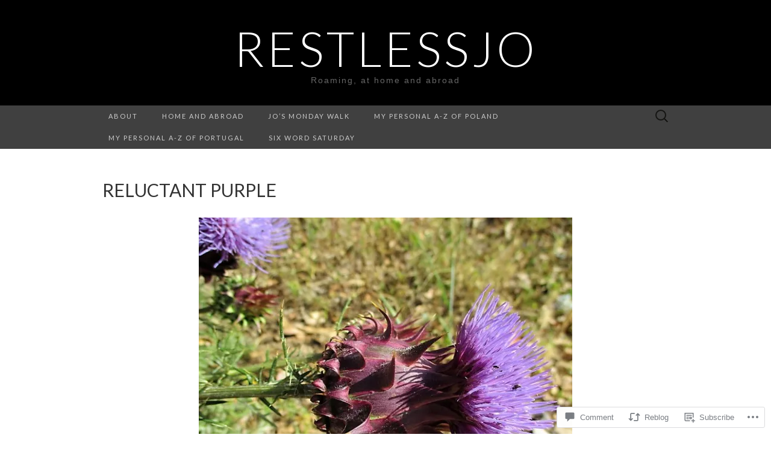

--- FILE ---
content_type: text/html; charset=UTF-8
request_url: https://restlessjo.me/2021/05/17/reluctant-purple/?replytocom=134655
body_size: 36349
content:
<!DOCTYPE html>
<html lang="en">
<head>
	<meta charset="UTF-8">
	<meta name="viewport" content="width=device-width">
	<title>Reluctant purple | restlessjo</title>
	<link rel="profile" href="http://gmpg.org/xfn/11">
	<link rel="pingback" href="https://restlessjo.me/xmlrpc.php">
	<!--[if lt IE 9]>
		<script src="https://s0.wp.com/wp-content/themes/pub/suits/js/html5.js?m=1389124717i" type="text/javascript"></script>
	<![endif]-->
	<meta name='robots' content='max-image-preview:large, noindex, follow' />

<!-- Async WordPress.com Remote Login -->
<script id="wpcom_remote_login_js">
var wpcom_remote_login_extra_auth = '';
function wpcom_remote_login_remove_dom_node_id( element_id ) {
	var dom_node = document.getElementById( element_id );
	if ( dom_node ) { dom_node.parentNode.removeChild( dom_node ); }
}
function wpcom_remote_login_remove_dom_node_classes( class_name ) {
	var dom_nodes = document.querySelectorAll( '.' + class_name );
	for ( var i = 0; i < dom_nodes.length; i++ ) {
		dom_nodes[ i ].parentNode.removeChild( dom_nodes[ i ] );
	}
}
function wpcom_remote_login_final_cleanup() {
	wpcom_remote_login_remove_dom_node_classes( "wpcom_remote_login_msg" );
	wpcom_remote_login_remove_dom_node_id( "wpcom_remote_login_key" );
	wpcom_remote_login_remove_dom_node_id( "wpcom_remote_login_validate" );
	wpcom_remote_login_remove_dom_node_id( "wpcom_remote_login_js" );
	wpcom_remote_login_remove_dom_node_id( "wpcom_request_access_iframe" );
	wpcom_remote_login_remove_dom_node_id( "wpcom_request_access_styles" );
}

// Watch for messages back from the remote login
window.addEventListener( "message", function( e ) {
	if ( e.origin === "https://r-login.wordpress.com" ) {
		var data = {};
		try {
			data = JSON.parse( e.data );
		} catch( e ) {
			wpcom_remote_login_final_cleanup();
			return;
		}

		if ( data.msg === 'LOGIN' ) {
			// Clean up the login check iframe
			wpcom_remote_login_remove_dom_node_id( "wpcom_remote_login_key" );

			var id_regex = new RegExp( /^[0-9]+$/ );
			var token_regex = new RegExp( /^.*|.*|.*$/ );
			if (
				token_regex.test( data.token )
				&& id_regex.test( data.wpcomid )
			) {
				// We have everything we need to ask for a login
				var script = document.createElement( "script" );
				script.setAttribute( "id", "wpcom_remote_login_validate" );
				script.src = '/remote-login.php?wpcom_remote_login=validate'
					+ '&wpcomid=' + data.wpcomid
					+ '&token=' + encodeURIComponent( data.token )
					+ '&host=' + window.location.protocol
					+ '//' + window.location.hostname
					+ '&postid=40483'
					+ '&is_singular=1';
				document.body.appendChild( script );
			}

			return;
		}

		// Safari ITP, not logged in, so redirect
		if ( data.msg === 'LOGIN-REDIRECT' ) {
			window.location = 'https://wordpress.com/log-in?redirect_to=' + window.location.href;
			return;
		}

		// Safari ITP, storage access failed, remove the request
		if ( data.msg === 'LOGIN-REMOVE' ) {
			var css_zap = 'html { -webkit-transition: margin-top 1s; transition: margin-top 1s; } /* 9001 */ html { margin-top: 0 !important; } * html body { margin-top: 0 !important; } @media screen and ( max-width: 782px ) { html { margin-top: 0 !important; } * html body { margin-top: 0 !important; } }';
			var style_zap = document.createElement( 'style' );
			style_zap.type = 'text/css';
			style_zap.appendChild( document.createTextNode( css_zap ) );
			document.body.appendChild( style_zap );

			var e = document.getElementById( 'wpcom_request_access_iframe' );
			e.parentNode.removeChild( e );

			document.cookie = 'wordpress_com_login_access=denied; path=/; max-age=31536000';

			return;
		}

		// Safari ITP
		if ( data.msg === 'REQUEST_ACCESS' ) {
			console.log( 'request access: safari' );

			// Check ITP iframe enable/disable knob
			if ( wpcom_remote_login_extra_auth !== 'safari_itp_iframe' ) {
				return;
			}

			// If we are in a "private window" there is no ITP.
			var private_window = false;
			try {
				var opendb = window.openDatabase( null, null, null, null );
			} catch( e ) {
				private_window = true;
			}

			if ( private_window ) {
				console.log( 'private window' );
				return;
			}

			var iframe = document.createElement( 'iframe' );
			iframe.id = 'wpcom_request_access_iframe';
			iframe.setAttribute( 'scrolling', 'no' );
			iframe.setAttribute( 'sandbox', 'allow-storage-access-by-user-activation allow-scripts allow-same-origin allow-top-navigation-by-user-activation' );
			iframe.src = 'https://r-login.wordpress.com/remote-login.php?wpcom_remote_login=request_access&origin=' + encodeURIComponent( data.origin ) + '&wpcomid=' + encodeURIComponent( data.wpcomid );

			var css = 'html { -webkit-transition: margin-top 1s; transition: margin-top 1s; } /* 9001 */ html { margin-top: 46px !important; } * html body { margin-top: 46px !important; } @media screen and ( max-width: 660px ) { html { margin-top: 71px !important; } * html body { margin-top: 71px !important; } #wpcom_request_access_iframe { display: block; height: 71px !important; } } #wpcom_request_access_iframe { border: 0px; height: 46px; position: fixed; top: 0; left: 0; width: 100%; min-width: 100%; z-index: 99999; background: #23282d; } ';

			var style = document.createElement( 'style' );
			style.type = 'text/css';
			style.id = 'wpcom_request_access_styles';
			style.appendChild( document.createTextNode( css ) );
			document.body.appendChild( style );

			document.body.appendChild( iframe );
		}

		if ( data.msg === 'DONE' ) {
			wpcom_remote_login_final_cleanup();
		}
	}
}, false );

// Inject the remote login iframe after the page has had a chance to load
// more critical resources
window.addEventListener( "DOMContentLoaded", function( e ) {
	var iframe = document.createElement( "iframe" );
	iframe.style.display = "none";
	iframe.setAttribute( "scrolling", "no" );
	iframe.setAttribute( "id", "wpcom_remote_login_key" );
	iframe.src = "https://r-login.wordpress.com/remote-login.php"
		+ "?wpcom_remote_login=key"
		+ "&origin=aHR0cHM6Ly9yZXN0bGVzc2pvLm1l"
		+ "&wpcomid=27533774"
		+ "&time=" + Math.floor( Date.now() / 1000 );
	document.body.appendChild( iframe );
}, false );
</script>
<link rel='dns-prefetch' href='//s0.wp.com' />
<link rel='dns-prefetch' href='//widgets.wp.com' />
<link rel='dns-prefetch' href='//wordpress.com' />
<link rel='dns-prefetch' href='//fonts-api.wp.com' />
<link rel="alternate" type="application/rss+xml" title="restlessjo &raquo; Feed" href="https://restlessjo.me/feed/" />
<link rel="alternate" type="application/rss+xml" title="restlessjo &raquo; Comments Feed" href="https://restlessjo.me/comments/feed/" />
<link rel="alternate" type="application/rss+xml" title="restlessjo &raquo; Reluctant purple Comments Feed" href="https://restlessjo.me/2021/05/17/reluctant-purple/feed/" />
	<script type="text/javascript">
		/* <![CDATA[ */
		function addLoadEvent(func) {
			var oldonload = window.onload;
			if (typeof window.onload != 'function') {
				window.onload = func;
			} else {
				window.onload = function () {
					oldonload();
					func();
				}
			}
		}
		/* ]]> */
	</script>
	<link crossorigin='anonymous' rel='stylesheet' id='all-css-0-1' href='/wp-content/mu-plugins/likes/jetpack-likes.css?m=1743883414i&cssminify=yes' type='text/css' media='all' />
<style id='wp-emoji-styles-inline-css'>

	img.wp-smiley, img.emoji {
		display: inline !important;
		border: none !important;
		box-shadow: none !important;
		height: 1em !important;
		width: 1em !important;
		margin: 0 0.07em !important;
		vertical-align: -0.1em !important;
		background: none !important;
		padding: 0 !important;
	}
/*# sourceURL=wp-emoji-styles-inline-css */
</style>
<link crossorigin='anonymous' rel='stylesheet' id='all-css-2-1' href='/wp-content/plugins/gutenberg-core/v22.4.0/build/styles/block-library/style.min.css?m=1768935615i&cssminify=yes' type='text/css' media='all' />
<style id='wp-block-library-inline-css'>
.has-text-align-justify {
	text-align:justify;
}
.has-text-align-justify{text-align:justify;}

/*# sourceURL=wp-block-library-inline-css */
</style><style id='wp-block-gallery-inline-css'>
.blocks-gallery-grid:not(.has-nested-images),.wp-block-gallery:not(.has-nested-images){display:flex;flex-wrap:wrap;list-style-type:none;margin:0;padding:0}.blocks-gallery-grid:not(.has-nested-images) .blocks-gallery-image,.blocks-gallery-grid:not(.has-nested-images) .blocks-gallery-item,.wp-block-gallery:not(.has-nested-images) .blocks-gallery-image,.wp-block-gallery:not(.has-nested-images) .blocks-gallery-item{display:flex;flex-direction:column;flex-grow:1;justify-content:center;margin:0 1em 1em 0;position:relative;width:calc(50% - 1em)}.blocks-gallery-grid:not(.has-nested-images) .blocks-gallery-image:nth-of-type(2n),.blocks-gallery-grid:not(.has-nested-images) .blocks-gallery-item:nth-of-type(2n),.wp-block-gallery:not(.has-nested-images) .blocks-gallery-image:nth-of-type(2n),.wp-block-gallery:not(.has-nested-images) .blocks-gallery-item:nth-of-type(2n){margin-right:0}.blocks-gallery-grid:not(.has-nested-images) .blocks-gallery-image figure,.blocks-gallery-grid:not(.has-nested-images) .blocks-gallery-item figure,.wp-block-gallery:not(.has-nested-images) .blocks-gallery-image figure,.wp-block-gallery:not(.has-nested-images) .blocks-gallery-item figure{align-items:flex-end;display:flex;height:100%;justify-content:flex-start;margin:0}.blocks-gallery-grid:not(.has-nested-images) .blocks-gallery-image img,.blocks-gallery-grid:not(.has-nested-images) .blocks-gallery-item img,.wp-block-gallery:not(.has-nested-images) .blocks-gallery-image img,.wp-block-gallery:not(.has-nested-images) .blocks-gallery-item img{display:block;height:auto;max-width:100%;width:auto}.blocks-gallery-grid:not(.has-nested-images) .blocks-gallery-image figcaption,.blocks-gallery-grid:not(.has-nested-images) .blocks-gallery-item figcaption,.wp-block-gallery:not(.has-nested-images) .blocks-gallery-image figcaption,.wp-block-gallery:not(.has-nested-images) .blocks-gallery-item figcaption{background:linear-gradient(0deg,#000000b3,#0000004d 70%,#0000);bottom:0;box-sizing:border-box;color:#fff;font-size:.8em;margin:0;max-height:100%;overflow:auto;padding:3em .77em .7em;position:absolute;text-align:center;width:100%;z-index:2}.blocks-gallery-grid:not(.has-nested-images) .blocks-gallery-image figcaption img,.blocks-gallery-grid:not(.has-nested-images) .blocks-gallery-item figcaption img,.wp-block-gallery:not(.has-nested-images) .blocks-gallery-image figcaption img,.wp-block-gallery:not(.has-nested-images) .blocks-gallery-item figcaption img{display:inline}.blocks-gallery-grid:not(.has-nested-images) figcaption,.wp-block-gallery:not(.has-nested-images) figcaption{flex-grow:1}.blocks-gallery-grid:not(.has-nested-images).is-cropped .blocks-gallery-image a,.blocks-gallery-grid:not(.has-nested-images).is-cropped .blocks-gallery-image img,.blocks-gallery-grid:not(.has-nested-images).is-cropped .blocks-gallery-item a,.blocks-gallery-grid:not(.has-nested-images).is-cropped .blocks-gallery-item img,.wp-block-gallery:not(.has-nested-images).is-cropped .blocks-gallery-image a,.wp-block-gallery:not(.has-nested-images).is-cropped .blocks-gallery-image img,.wp-block-gallery:not(.has-nested-images).is-cropped .blocks-gallery-item a,.wp-block-gallery:not(.has-nested-images).is-cropped .blocks-gallery-item img{flex:1;height:100%;object-fit:cover;width:100%}.blocks-gallery-grid:not(.has-nested-images).columns-1 .blocks-gallery-image,.blocks-gallery-grid:not(.has-nested-images).columns-1 .blocks-gallery-item,.wp-block-gallery:not(.has-nested-images).columns-1 .blocks-gallery-image,.wp-block-gallery:not(.has-nested-images).columns-1 .blocks-gallery-item{margin-right:0;width:100%}@media (min-width:600px){.blocks-gallery-grid:not(.has-nested-images).columns-3 .blocks-gallery-image,.blocks-gallery-grid:not(.has-nested-images).columns-3 .blocks-gallery-item,.wp-block-gallery:not(.has-nested-images).columns-3 .blocks-gallery-image,.wp-block-gallery:not(.has-nested-images).columns-3 .blocks-gallery-item{margin-right:1em;width:calc(33.33333% - .66667em)}.blocks-gallery-grid:not(.has-nested-images).columns-4 .blocks-gallery-image,.blocks-gallery-grid:not(.has-nested-images).columns-4 .blocks-gallery-item,.wp-block-gallery:not(.has-nested-images).columns-4 .blocks-gallery-image,.wp-block-gallery:not(.has-nested-images).columns-4 .blocks-gallery-item{margin-right:1em;width:calc(25% - .75em)}.blocks-gallery-grid:not(.has-nested-images).columns-5 .blocks-gallery-image,.blocks-gallery-grid:not(.has-nested-images).columns-5 .blocks-gallery-item,.wp-block-gallery:not(.has-nested-images).columns-5 .blocks-gallery-image,.wp-block-gallery:not(.has-nested-images).columns-5 .blocks-gallery-item{margin-right:1em;width:calc(20% - .8em)}.blocks-gallery-grid:not(.has-nested-images).columns-6 .blocks-gallery-image,.blocks-gallery-grid:not(.has-nested-images).columns-6 .blocks-gallery-item,.wp-block-gallery:not(.has-nested-images).columns-6 .blocks-gallery-image,.wp-block-gallery:not(.has-nested-images).columns-6 .blocks-gallery-item{margin-right:1em;width:calc(16.66667% - .83333em)}.blocks-gallery-grid:not(.has-nested-images).columns-7 .blocks-gallery-image,.blocks-gallery-grid:not(.has-nested-images).columns-7 .blocks-gallery-item,.wp-block-gallery:not(.has-nested-images).columns-7 .blocks-gallery-image,.wp-block-gallery:not(.has-nested-images).columns-7 .blocks-gallery-item{margin-right:1em;width:calc(14.28571% - .85714em)}.blocks-gallery-grid:not(.has-nested-images).columns-8 .blocks-gallery-image,.blocks-gallery-grid:not(.has-nested-images).columns-8 .blocks-gallery-item,.wp-block-gallery:not(.has-nested-images).columns-8 .blocks-gallery-image,.wp-block-gallery:not(.has-nested-images).columns-8 .blocks-gallery-item{margin-right:1em;width:calc(12.5% - .875em)}.blocks-gallery-grid:not(.has-nested-images).columns-1 .blocks-gallery-image:nth-of-type(1n),.blocks-gallery-grid:not(.has-nested-images).columns-1 .blocks-gallery-item:nth-of-type(1n),.blocks-gallery-grid:not(.has-nested-images).columns-2 .blocks-gallery-image:nth-of-type(2n),.blocks-gallery-grid:not(.has-nested-images).columns-2 .blocks-gallery-item:nth-of-type(2n),.blocks-gallery-grid:not(.has-nested-images).columns-3 .blocks-gallery-image:nth-of-type(3n),.blocks-gallery-grid:not(.has-nested-images).columns-3 .blocks-gallery-item:nth-of-type(3n),.blocks-gallery-grid:not(.has-nested-images).columns-4 .blocks-gallery-image:nth-of-type(4n),.blocks-gallery-grid:not(.has-nested-images).columns-4 .blocks-gallery-item:nth-of-type(4n),.blocks-gallery-grid:not(.has-nested-images).columns-5 .blocks-gallery-image:nth-of-type(5n),.blocks-gallery-grid:not(.has-nested-images).columns-5 .blocks-gallery-item:nth-of-type(5n),.blocks-gallery-grid:not(.has-nested-images).columns-6 .blocks-gallery-image:nth-of-type(6n),.blocks-gallery-grid:not(.has-nested-images).columns-6 .blocks-gallery-item:nth-of-type(6n),.blocks-gallery-grid:not(.has-nested-images).columns-7 .blocks-gallery-image:nth-of-type(7n),.blocks-gallery-grid:not(.has-nested-images).columns-7 .blocks-gallery-item:nth-of-type(7n),.blocks-gallery-grid:not(.has-nested-images).columns-8 .blocks-gallery-image:nth-of-type(8n),.blocks-gallery-grid:not(.has-nested-images).columns-8 .blocks-gallery-item:nth-of-type(8n),.wp-block-gallery:not(.has-nested-images).columns-1 .blocks-gallery-image:nth-of-type(1n),.wp-block-gallery:not(.has-nested-images).columns-1 .blocks-gallery-item:nth-of-type(1n),.wp-block-gallery:not(.has-nested-images).columns-2 .blocks-gallery-image:nth-of-type(2n),.wp-block-gallery:not(.has-nested-images).columns-2 .blocks-gallery-item:nth-of-type(2n),.wp-block-gallery:not(.has-nested-images).columns-3 .blocks-gallery-image:nth-of-type(3n),.wp-block-gallery:not(.has-nested-images).columns-3 .blocks-gallery-item:nth-of-type(3n),.wp-block-gallery:not(.has-nested-images).columns-4 .blocks-gallery-image:nth-of-type(4n),.wp-block-gallery:not(.has-nested-images).columns-4 .blocks-gallery-item:nth-of-type(4n),.wp-block-gallery:not(.has-nested-images).columns-5 .blocks-gallery-image:nth-of-type(5n),.wp-block-gallery:not(.has-nested-images).columns-5 .blocks-gallery-item:nth-of-type(5n),.wp-block-gallery:not(.has-nested-images).columns-6 .blocks-gallery-image:nth-of-type(6n),.wp-block-gallery:not(.has-nested-images).columns-6 .blocks-gallery-item:nth-of-type(6n),.wp-block-gallery:not(.has-nested-images).columns-7 .blocks-gallery-image:nth-of-type(7n),.wp-block-gallery:not(.has-nested-images).columns-7 .blocks-gallery-item:nth-of-type(7n),.wp-block-gallery:not(.has-nested-images).columns-8 .blocks-gallery-image:nth-of-type(8n),.wp-block-gallery:not(.has-nested-images).columns-8 .blocks-gallery-item:nth-of-type(8n){margin-right:0}}.blocks-gallery-grid:not(.has-nested-images) .blocks-gallery-image:last-child,.blocks-gallery-grid:not(.has-nested-images) .blocks-gallery-item:last-child,.wp-block-gallery:not(.has-nested-images) .blocks-gallery-image:last-child,.wp-block-gallery:not(.has-nested-images) .blocks-gallery-item:last-child{margin-right:0}.blocks-gallery-grid:not(.has-nested-images).alignleft,.blocks-gallery-grid:not(.has-nested-images).alignright,.wp-block-gallery:not(.has-nested-images).alignleft,.wp-block-gallery:not(.has-nested-images).alignright{max-width:420px;width:100%}.blocks-gallery-grid:not(.has-nested-images).aligncenter .blocks-gallery-item figure,.wp-block-gallery:not(.has-nested-images).aligncenter .blocks-gallery-item figure{justify-content:center}.wp-block-gallery:not(.is-cropped) .blocks-gallery-item{align-self:flex-start}figure.wp-block-gallery.has-nested-images{align-items:normal}.wp-block-gallery.has-nested-images figure.wp-block-image:not(#individual-image){margin:0;width:calc(50% - var(--wp--style--unstable-gallery-gap, 16px)/2)}.wp-block-gallery.has-nested-images figure.wp-block-image{box-sizing:border-box;display:flex;flex-direction:column;flex-grow:1;justify-content:center;max-width:100%;position:relative}.wp-block-gallery.has-nested-images figure.wp-block-image>a,.wp-block-gallery.has-nested-images figure.wp-block-image>div{flex-direction:column;flex-grow:1;margin:0}.wp-block-gallery.has-nested-images figure.wp-block-image img{display:block;height:auto;max-width:100%!important;width:auto}.wp-block-gallery.has-nested-images figure.wp-block-image figcaption,.wp-block-gallery.has-nested-images figure.wp-block-image:has(figcaption):before{bottom:0;left:0;max-height:100%;position:absolute;right:0}.wp-block-gallery.has-nested-images figure.wp-block-image:has(figcaption):before{backdrop-filter:blur(3px);content:"";height:100%;-webkit-mask-image:linear-gradient(0deg,#000 20%,#0000);mask-image:linear-gradient(0deg,#000 20%,#0000);max-height:40%;pointer-events:none}.wp-block-gallery.has-nested-images figure.wp-block-image figcaption{box-sizing:border-box;color:#fff;font-size:13px;margin:0;overflow:auto;padding:1em;text-align:center;text-shadow:0 0 1.5px #000}.wp-block-gallery.has-nested-images figure.wp-block-image figcaption::-webkit-scrollbar{height:12px;width:12px}.wp-block-gallery.has-nested-images figure.wp-block-image figcaption::-webkit-scrollbar-track{background-color:initial}.wp-block-gallery.has-nested-images figure.wp-block-image figcaption::-webkit-scrollbar-thumb{background-clip:padding-box;background-color:initial;border:3px solid #0000;border-radius:8px}.wp-block-gallery.has-nested-images figure.wp-block-image figcaption:focus-within::-webkit-scrollbar-thumb,.wp-block-gallery.has-nested-images figure.wp-block-image figcaption:focus::-webkit-scrollbar-thumb,.wp-block-gallery.has-nested-images figure.wp-block-image figcaption:hover::-webkit-scrollbar-thumb{background-color:#fffc}.wp-block-gallery.has-nested-images figure.wp-block-image figcaption{scrollbar-color:#0000 #0000;scrollbar-gutter:stable both-edges;scrollbar-width:thin}.wp-block-gallery.has-nested-images figure.wp-block-image figcaption:focus,.wp-block-gallery.has-nested-images figure.wp-block-image figcaption:focus-within,.wp-block-gallery.has-nested-images figure.wp-block-image figcaption:hover{scrollbar-color:#fffc #0000}.wp-block-gallery.has-nested-images figure.wp-block-image figcaption{will-change:transform}@media (hover:none){.wp-block-gallery.has-nested-images figure.wp-block-image figcaption{scrollbar-color:#fffc #0000}}.wp-block-gallery.has-nested-images figure.wp-block-image figcaption{background:linear-gradient(0deg,#0006,#0000)}.wp-block-gallery.has-nested-images figure.wp-block-image figcaption img{display:inline}.wp-block-gallery.has-nested-images figure.wp-block-image figcaption a{color:inherit}.wp-block-gallery.has-nested-images figure.wp-block-image.has-custom-border img{box-sizing:border-box}.wp-block-gallery.has-nested-images figure.wp-block-image.has-custom-border>a,.wp-block-gallery.has-nested-images figure.wp-block-image.has-custom-border>div,.wp-block-gallery.has-nested-images figure.wp-block-image.is-style-rounded>a,.wp-block-gallery.has-nested-images figure.wp-block-image.is-style-rounded>div{flex:1 1 auto}.wp-block-gallery.has-nested-images figure.wp-block-image.has-custom-border figcaption,.wp-block-gallery.has-nested-images figure.wp-block-image.is-style-rounded figcaption{background:none;color:inherit;flex:initial;margin:0;padding:10px 10px 9px;position:relative;text-shadow:none}.wp-block-gallery.has-nested-images figure.wp-block-image.has-custom-border:before,.wp-block-gallery.has-nested-images figure.wp-block-image.is-style-rounded:before{content:none}.wp-block-gallery.has-nested-images figcaption{flex-basis:100%;flex-grow:1;text-align:center}.wp-block-gallery.has-nested-images:not(.is-cropped) figure.wp-block-image:not(#individual-image){margin-bottom:auto;margin-top:0}.wp-block-gallery.has-nested-images.is-cropped figure.wp-block-image:not(#individual-image){align-self:inherit}.wp-block-gallery.has-nested-images.is-cropped figure.wp-block-image:not(#individual-image)>a,.wp-block-gallery.has-nested-images.is-cropped figure.wp-block-image:not(#individual-image)>div:not(.components-drop-zone){display:flex}.wp-block-gallery.has-nested-images.is-cropped figure.wp-block-image:not(#individual-image) a,.wp-block-gallery.has-nested-images.is-cropped figure.wp-block-image:not(#individual-image) img{flex:1 0 0%;height:100%;object-fit:cover;width:100%}.wp-block-gallery.has-nested-images.columns-1 figure.wp-block-image:not(#individual-image){width:100%}@media (min-width:600px){.wp-block-gallery.has-nested-images.columns-3 figure.wp-block-image:not(#individual-image){width:calc(33.33333% - var(--wp--style--unstable-gallery-gap, 16px)*.66667)}.wp-block-gallery.has-nested-images.columns-4 figure.wp-block-image:not(#individual-image){width:calc(25% - var(--wp--style--unstable-gallery-gap, 16px)*.75)}.wp-block-gallery.has-nested-images.columns-5 figure.wp-block-image:not(#individual-image){width:calc(20% - var(--wp--style--unstable-gallery-gap, 16px)*.8)}.wp-block-gallery.has-nested-images.columns-6 figure.wp-block-image:not(#individual-image){width:calc(16.66667% - var(--wp--style--unstable-gallery-gap, 16px)*.83333)}.wp-block-gallery.has-nested-images.columns-7 figure.wp-block-image:not(#individual-image){width:calc(14.28571% - var(--wp--style--unstable-gallery-gap, 16px)*.85714)}.wp-block-gallery.has-nested-images.columns-8 figure.wp-block-image:not(#individual-image){width:calc(12.5% - var(--wp--style--unstable-gallery-gap, 16px)*.875)}.wp-block-gallery.has-nested-images.columns-default figure.wp-block-image:not(#individual-image){width:calc(33.33% - var(--wp--style--unstable-gallery-gap, 16px)*.66667)}.wp-block-gallery.has-nested-images.columns-default figure.wp-block-image:not(#individual-image):first-child:nth-last-child(2),.wp-block-gallery.has-nested-images.columns-default figure.wp-block-image:not(#individual-image):first-child:nth-last-child(2)~figure.wp-block-image:not(#individual-image){width:calc(50% - var(--wp--style--unstable-gallery-gap, 16px)*.5)}.wp-block-gallery.has-nested-images.columns-default figure.wp-block-image:not(#individual-image):first-child:last-child{width:100%}}.wp-block-gallery.has-nested-images.alignleft,.wp-block-gallery.has-nested-images.alignright{max-width:420px;width:100%}.wp-block-gallery.has-nested-images.aligncenter{justify-content:center}
/*# sourceURL=https://s0.wp.com/wp-content/plugins/gutenberg-core/v22.4.0/build/styles/block-library/gallery/style.min.css */
</style>
<style id='wp-block-image-inline-css'>
.wp-block-image>a,.wp-block-image>figure>a{display:inline-block}.wp-block-image img{box-sizing:border-box;height:auto;max-width:100%;vertical-align:bottom}@media not (prefers-reduced-motion){.wp-block-image img.hide{visibility:hidden}.wp-block-image img.show{animation:show-content-image .4s}}.wp-block-image[style*=border-radius] img,.wp-block-image[style*=border-radius]>a{border-radius:inherit}.wp-block-image.has-custom-border img{box-sizing:border-box}.wp-block-image.aligncenter{text-align:center}.wp-block-image.alignfull>a,.wp-block-image.alignwide>a{width:100%}.wp-block-image.alignfull img,.wp-block-image.alignwide img{height:auto;width:100%}.wp-block-image .aligncenter,.wp-block-image .alignleft,.wp-block-image .alignright,.wp-block-image.aligncenter,.wp-block-image.alignleft,.wp-block-image.alignright{display:table}.wp-block-image .aligncenter>figcaption,.wp-block-image .alignleft>figcaption,.wp-block-image .alignright>figcaption,.wp-block-image.aligncenter>figcaption,.wp-block-image.alignleft>figcaption,.wp-block-image.alignright>figcaption{caption-side:bottom;display:table-caption}.wp-block-image .alignleft{float:left;margin:.5em 1em .5em 0}.wp-block-image .alignright{float:right;margin:.5em 0 .5em 1em}.wp-block-image .aligncenter{margin-left:auto;margin-right:auto}.wp-block-image :where(figcaption){margin-bottom:1em;margin-top:.5em}.wp-block-image.is-style-circle-mask img{border-radius:9999px}@supports ((-webkit-mask-image:none) or (mask-image:none)) or (-webkit-mask-image:none){.wp-block-image.is-style-circle-mask img{border-radius:0;-webkit-mask-image:url('data:image/svg+xml;utf8,<svg viewBox="0 0 100 100" xmlns="http://www.w3.org/2000/svg"><circle cx="50" cy="50" r="50"/></svg>');mask-image:url('data:image/svg+xml;utf8,<svg viewBox="0 0 100 100" xmlns="http://www.w3.org/2000/svg"><circle cx="50" cy="50" r="50"/></svg>');mask-mode:alpha;-webkit-mask-position:center;mask-position:center;-webkit-mask-repeat:no-repeat;mask-repeat:no-repeat;-webkit-mask-size:contain;mask-size:contain}}:root :where(.wp-block-image.is-style-rounded img,.wp-block-image .is-style-rounded img){border-radius:9999px}.wp-block-image figure{margin:0}.wp-lightbox-container{display:flex;flex-direction:column;position:relative}.wp-lightbox-container img{cursor:zoom-in}.wp-lightbox-container img:hover+button{opacity:1}.wp-lightbox-container button{align-items:center;backdrop-filter:blur(16px) saturate(180%);background-color:#5a5a5a40;border:none;border-radius:4px;cursor:zoom-in;display:flex;height:20px;justify-content:center;opacity:0;padding:0;position:absolute;right:16px;text-align:center;top:16px;width:20px;z-index:100}@media not (prefers-reduced-motion){.wp-lightbox-container button{transition:opacity .2s ease}}.wp-lightbox-container button:focus-visible{outline:3px auto #5a5a5a40;outline:3px auto -webkit-focus-ring-color;outline-offset:3px}.wp-lightbox-container button:hover{cursor:pointer;opacity:1}.wp-lightbox-container button:focus{opacity:1}.wp-lightbox-container button:focus,.wp-lightbox-container button:hover,.wp-lightbox-container button:not(:hover):not(:active):not(.has-background){background-color:#5a5a5a40;border:none}.wp-lightbox-overlay{box-sizing:border-box;cursor:zoom-out;height:100vh;left:0;overflow:hidden;position:fixed;top:0;visibility:hidden;width:100%;z-index:100000}.wp-lightbox-overlay .close-button{align-items:center;cursor:pointer;display:flex;justify-content:center;min-height:40px;min-width:40px;padding:0;position:absolute;right:calc(env(safe-area-inset-right) + 16px);top:calc(env(safe-area-inset-top) + 16px);z-index:5000000}.wp-lightbox-overlay .close-button:focus,.wp-lightbox-overlay .close-button:hover,.wp-lightbox-overlay .close-button:not(:hover):not(:active):not(.has-background){background:none;border:none}.wp-lightbox-overlay .lightbox-image-container{height:var(--wp--lightbox-container-height);left:50%;overflow:hidden;position:absolute;top:50%;transform:translate(-50%,-50%);transform-origin:top left;width:var(--wp--lightbox-container-width);z-index:9999999999}.wp-lightbox-overlay .wp-block-image{align-items:center;box-sizing:border-box;display:flex;height:100%;justify-content:center;margin:0;position:relative;transform-origin:0 0;width:100%;z-index:3000000}.wp-lightbox-overlay .wp-block-image img{height:var(--wp--lightbox-image-height);min-height:var(--wp--lightbox-image-height);min-width:var(--wp--lightbox-image-width);width:var(--wp--lightbox-image-width)}.wp-lightbox-overlay .wp-block-image figcaption{display:none}.wp-lightbox-overlay button{background:none;border:none}.wp-lightbox-overlay .scrim{background-color:#fff;height:100%;opacity:.9;position:absolute;width:100%;z-index:2000000}.wp-lightbox-overlay.active{visibility:visible}@media not (prefers-reduced-motion){.wp-lightbox-overlay.active{animation:turn-on-visibility .25s both}.wp-lightbox-overlay.active img{animation:turn-on-visibility .35s both}.wp-lightbox-overlay.show-closing-animation:not(.active){animation:turn-off-visibility .35s both}.wp-lightbox-overlay.show-closing-animation:not(.active) img{animation:turn-off-visibility .25s both}.wp-lightbox-overlay.zoom.active{animation:none;opacity:1;visibility:visible}.wp-lightbox-overlay.zoom.active .lightbox-image-container{animation:lightbox-zoom-in .4s}.wp-lightbox-overlay.zoom.active .lightbox-image-container img{animation:none}.wp-lightbox-overlay.zoom.active .scrim{animation:turn-on-visibility .4s forwards}.wp-lightbox-overlay.zoom.show-closing-animation:not(.active){animation:none}.wp-lightbox-overlay.zoom.show-closing-animation:not(.active) .lightbox-image-container{animation:lightbox-zoom-out .4s}.wp-lightbox-overlay.zoom.show-closing-animation:not(.active) .lightbox-image-container img{animation:none}.wp-lightbox-overlay.zoom.show-closing-animation:not(.active) .scrim{animation:turn-off-visibility .4s forwards}}@keyframes show-content-image{0%{visibility:hidden}99%{visibility:hidden}to{visibility:visible}}@keyframes turn-on-visibility{0%{opacity:0}to{opacity:1}}@keyframes turn-off-visibility{0%{opacity:1;visibility:visible}99%{opacity:0;visibility:visible}to{opacity:0;visibility:hidden}}@keyframes lightbox-zoom-in{0%{transform:translate(calc((-100vw + var(--wp--lightbox-scrollbar-width))/2 + var(--wp--lightbox-initial-left-position)),calc(-50vh + var(--wp--lightbox-initial-top-position))) scale(var(--wp--lightbox-scale))}to{transform:translate(-50%,-50%) scale(1)}}@keyframes lightbox-zoom-out{0%{transform:translate(-50%,-50%) scale(1);visibility:visible}99%{visibility:visible}to{transform:translate(calc((-100vw + var(--wp--lightbox-scrollbar-width))/2 + var(--wp--lightbox-initial-left-position)),calc(-50vh + var(--wp--lightbox-initial-top-position))) scale(var(--wp--lightbox-scale));visibility:hidden}}
/*# sourceURL=https://s0.wp.com/wp-content/plugins/gutenberg-core/v22.4.0/build/styles/block-library/image/style.min.css */
</style>
<style id='wp-block-paragraph-inline-css'>
.is-small-text{font-size:.875em}.is-regular-text{font-size:1em}.is-large-text{font-size:2.25em}.is-larger-text{font-size:3em}.has-drop-cap:not(:focus):first-letter{float:left;font-size:8.4em;font-style:normal;font-weight:100;line-height:.68;margin:.05em .1em 0 0;text-transform:uppercase}body.rtl .has-drop-cap:not(:focus):first-letter{float:none;margin-left:.1em}p.has-drop-cap.has-background{overflow:hidden}:root :where(p.has-background){padding:1.25em 2.375em}:where(p.has-text-color:not(.has-link-color)) a{color:inherit}p.has-text-align-left[style*="writing-mode:vertical-lr"],p.has-text-align-right[style*="writing-mode:vertical-rl"]{rotate:180deg}
/*# sourceURL=https://s0.wp.com/wp-content/plugins/gutenberg-core/v22.4.0/build/styles/block-library/paragraph/style.min.css */
</style>
<style id='global-styles-inline-css'>
:root{--wp--preset--aspect-ratio--square: 1;--wp--preset--aspect-ratio--4-3: 4/3;--wp--preset--aspect-ratio--3-4: 3/4;--wp--preset--aspect-ratio--3-2: 3/2;--wp--preset--aspect-ratio--2-3: 2/3;--wp--preset--aspect-ratio--16-9: 16/9;--wp--preset--aspect-ratio--9-16: 9/16;--wp--preset--color--black: #000000;--wp--preset--color--cyan-bluish-gray: #abb8c3;--wp--preset--color--white: #ffffff;--wp--preset--color--pale-pink: #f78da7;--wp--preset--color--vivid-red: #cf2e2e;--wp--preset--color--luminous-vivid-orange: #ff6900;--wp--preset--color--luminous-vivid-amber: #fcb900;--wp--preset--color--light-green-cyan: #7bdcb5;--wp--preset--color--vivid-green-cyan: #00d084;--wp--preset--color--pale-cyan-blue: #8ed1fc;--wp--preset--color--vivid-cyan-blue: #0693e3;--wp--preset--color--vivid-purple: #9b51e0;--wp--preset--gradient--vivid-cyan-blue-to-vivid-purple: linear-gradient(135deg,rgb(6,147,227) 0%,rgb(155,81,224) 100%);--wp--preset--gradient--light-green-cyan-to-vivid-green-cyan: linear-gradient(135deg,rgb(122,220,180) 0%,rgb(0,208,130) 100%);--wp--preset--gradient--luminous-vivid-amber-to-luminous-vivid-orange: linear-gradient(135deg,rgb(252,185,0) 0%,rgb(255,105,0) 100%);--wp--preset--gradient--luminous-vivid-orange-to-vivid-red: linear-gradient(135deg,rgb(255,105,0) 0%,rgb(207,46,46) 100%);--wp--preset--gradient--very-light-gray-to-cyan-bluish-gray: linear-gradient(135deg,rgb(238,238,238) 0%,rgb(169,184,195) 100%);--wp--preset--gradient--cool-to-warm-spectrum: linear-gradient(135deg,rgb(74,234,220) 0%,rgb(151,120,209) 20%,rgb(207,42,186) 40%,rgb(238,44,130) 60%,rgb(251,105,98) 80%,rgb(254,248,76) 100%);--wp--preset--gradient--blush-light-purple: linear-gradient(135deg,rgb(255,206,236) 0%,rgb(152,150,240) 100%);--wp--preset--gradient--blush-bordeaux: linear-gradient(135deg,rgb(254,205,165) 0%,rgb(254,45,45) 50%,rgb(107,0,62) 100%);--wp--preset--gradient--luminous-dusk: linear-gradient(135deg,rgb(255,203,112) 0%,rgb(199,81,192) 50%,rgb(65,88,208) 100%);--wp--preset--gradient--pale-ocean: linear-gradient(135deg,rgb(255,245,203) 0%,rgb(182,227,212) 50%,rgb(51,167,181) 100%);--wp--preset--gradient--electric-grass: linear-gradient(135deg,rgb(202,248,128) 0%,rgb(113,206,126) 100%);--wp--preset--gradient--midnight: linear-gradient(135deg,rgb(2,3,129) 0%,rgb(40,116,252) 100%);--wp--preset--font-size--small: 13px;--wp--preset--font-size--medium: 20px;--wp--preset--font-size--large: 36px;--wp--preset--font-size--x-large: 42px;--wp--preset--font-family--albert-sans: 'Albert Sans', sans-serif;--wp--preset--font-family--alegreya: Alegreya, serif;--wp--preset--font-family--arvo: Arvo, serif;--wp--preset--font-family--bodoni-moda: 'Bodoni Moda', serif;--wp--preset--font-family--bricolage-grotesque: 'Bricolage Grotesque', sans-serif;--wp--preset--font-family--cabin: Cabin, sans-serif;--wp--preset--font-family--chivo: Chivo, sans-serif;--wp--preset--font-family--commissioner: Commissioner, sans-serif;--wp--preset--font-family--cormorant: Cormorant, serif;--wp--preset--font-family--courier-prime: 'Courier Prime', monospace;--wp--preset--font-family--crimson-pro: 'Crimson Pro', serif;--wp--preset--font-family--dm-mono: 'DM Mono', monospace;--wp--preset--font-family--dm-sans: 'DM Sans', sans-serif;--wp--preset--font-family--dm-serif-display: 'DM Serif Display', serif;--wp--preset--font-family--domine: Domine, serif;--wp--preset--font-family--eb-garamond: 'EB Garamond', serif;--wp--preset--font-family--epilogue: Epilogue, sans-serif;--wp--preset--font-family--fahkwang: Fahkwang, sans-serif;--wp--preset--font-family--figtree: Figtree, sans-serif;--wp--preset--font-family--fira-sans: 'Fira Sans', sans-serif;--wp--preset--font-family--fjalla-one: 'Fjalla One', sans-serif;--wp--preset--font-family--fraunces: Fraunces, serif;--wp--preset--font-family--gabarito: Gabarito, system-ui;--wp--preset--font-family--ibm-plex-mono: 'IBM Plex Mono', monospace;--wp--preset--font-family--ibm-plex-sans: 'IBM Plex Sans', sans-serif;--wp--preset--font-family--ibarra-real-nova: 'Ibarra Real Nova', serif;--wp--preset--font-family--instrument-serif: 'Instrument Serif', serif;--wp--preset--font-family--inter: Inter, sans-serif;--wp--preset--font-family--josefin-sans: 'Josefin Sans', sans-serif;--wp--preset--font-family--jost: Jost, sans-serif;--wp--preset--font-family--libre-baskerville: 'Libre Baskerville', serif;--wp--preset--font-family--libre-franklin: 'Libre Franklin', sans-serif;--wp--preset--font-family--literata: Literata, serif;--wp--preset--font-family--lora: Lora, serif;--wp--preset--font-family--merriweather: Merriweather, serif;--wp--preset--font-family--montserrat: Montserrat, sans-serif;--wp--preset--font-family--newsreader: Newsreader, serif;--wp--preset--font-family--noto-sans-mono: 'Noto Sans Mono', sans-serif;--wp--preset--font-family--nunito: Nunito, sans-serif;--wp--preset--font-family--open-sans: 'Open Sans', sans-serif;--wp--preset--font-family--overpass: Overpass, sans-serif;--wp--preset--font-family--pt-serif: 'PT Serif', serif;--wp--preset--font-family--petrona: Petrona, serif;--wp--preset--font-family--piazzolla: Piazzolla, serif;--wp--preset--font-family--playfair-display: 'Playfair Display', serif;--wp--preset--font-family--plus-jakarta-sans: 'Plus Jakarta Sans', sans-serif;--wp--preset--font-family--poppins: Poppins, sans-serif;--wp--preset--font-family--raleway: Raleway, sans-serif;--wp--preset--font-family--roboto: Roboto, sans-serif;--wp--preset--font-family--roboto-slab: 'Roboto Slab', serif;--wp--preset--font-family--rubik: Rubik, sans-serif;--wp--preset--font-family--rufina: Rufina, serif;--wp--preset--font-family--sora: Sora, sans-serif;--wp--preset--font-family--source-sans-3: 'Source Sans 3', sans-serif;--wp--preset--font-family--source-serif-4: 'Source Serif 4', serif;--wp--preset--font-family--space-mono: 'Space Mono', monospace;--wp--preset--font-family--syne: Syne, sans-serif;--wp--preset--font-family--texturina: Texturina, serif;--wp--preset--font-family--urbanist: Urbanist, sans-serif;--wp--preset--font-family--work-sans: 'Work Sans', sans-serif;--wp--preset--spacing--20: 0.44rem;--wp--preset--spacing--30: 0.67rem;--wp--preset--spacing--40: 1rem;--wp--preset--spacing--50: 1.5rem;--wp--preset--spacing--60: 2.25rem;--wp--preset--spacing--70: 3.38rem;--wp--preset--spacing--80: 5.06rem;--wp--preset--shadow--natural: 6px 6px 9px rgba(0, 0, 0, 0.2);--wp--preset--shadow--deep: 12px 12px 50px rgba(0, 0, 0, 0.4);--wp--preset--shadow--sharp: 6px 6px 0px rgba(0, 0, 0, 0.2);--wp--preset--shadow--outlined: 6px 6px 0px -3px rgb(255, 255, 255), 6px 6px rgb(0, 0, 0);--wp--preset--shadow--crisp: 6px 6px 0px rgb(0, 0, 0);}:where(body) { margin: 0; }:where(.is-layout-flex){gap: 0.5em;}:where(.is-layout-grid){gap: 0.5em;}body .is-layout-flex{display: flex;}.is-layout-flex{flex-wrap: wrap;align-items: center;}.is-layout-flex > :is(*, div){margin: 0;}body .is-layout-grid{display: grid;}.is-layout-grid > :is(*, div){margin: 0;}body{padding-top: 0px;padding-right: 0px;padding-bottom: 0px;padding-left: 0px;}:root :where(.wp-element-button, .wp-block-button__link){background-color: #32373c;border-width: 0;color: #fff;font-family: inherit;font-size: inherit;font-style: inherit;font-weight: inherit;letter-spacing: inherit;line-height: inherit;padding-top: calc(0.667em + 2px);padding-right: calc(1.333em + 2px);padding-bottom: calc(0.667em + 2px);padding-left: calc(1.333em + 2px);text-decoration: none;text-transform: inherit;}.has-black-color{color: var(--wp--preset--color--black) !important;}.has-cyan-bluish-gray-color{color: var(--wp--preset--color--cyan-bluish-gray) !important;}.has-white-color{color: var(--wp--preset--color--white) !important;}.has-pale-pink-color{color: var(--wp--preset--color--pale-pink) !important;}.has-vivid-red-color{color: var(--wp--preset--color--vivid-red) !important;}.has-luminous-vivid-orange-color{color: var(--wp--preset--color--luminous-vivid-orange) !important;}.has-luminous-vivid-amber-color{color: var(--wp--preset--color--luminous-vivid-amber) !important;}.has-light-green-cyan-color{color: var(--wp--preset--color--light-green-cyan) !important;}.has-vivid-green-cyan-color{color: var(--wp--preset--color--vivid-green-cyan) !important;}.has-pale-cyan-blue-color{color: var(--wp--preset--color--pale-cyan-blue) !important;}.has-vivid-cyan-blue-color{color: var(--wp--preset--color--vivid-cyan-blue) !important;}.has-vivid-purple-color{color: var(--wp--preset--color--vivid-purple) !important;}.has-black-background-color{background-color: var(--wp--preset--color--black) !important;}.has-cyan-bluish-gray-background-color{background-color: var(--wp--preset--color--cyan-bluish-gray) !important;}.has-white-background-color{background-color: var(--wp--preset--color--white) !important;}.has-pale-pink-background-color{background-color: var(--wp--preset--color--pale-pink) !important;}.has-vivid-red-background-color{background-color: var(--wp--preset--color--vivid-red) !important;}.has-luminous-vivid-orange-background-color{background-color: var(--wp--preset--color--luminous-vivid-orange) !important;}.has-luminous-vivid-amber-background-color{background-color: var(--wp--preset--color--luminous-vivid-amber) !important;}.has-light-green-cyan-background-color{background-color: var(--wp--preset--color--light-green-cyan) !important;}.has-vivid-green-cyan-background-color{background-color: var(--wp--preset--color--vivid-green-cyan) !important;}.has-pale-cyan-blue-background-color{background-color: var(--wp--preset--color--pale-cyan-blue) !important;}.has-vivid-cyan-blue-background-color{background-color: var(--wp--preset--color--vivid-cyan-blue) !important;}.has-vivid-purple-background-color{background-color: var(--wp--preset--color--vivid-purple) !important;}.has-black-border-color{border-color: var(--wp--preset--color--black) !important;}.has-cyan-bluish-gray-border-color{border-color: var(--wp--preset--color--cyan-bluish-gray) !important;}.has-white-border-color{border-color: var(--wp--preset--color--white) !important;}.has-pale-pink-border-color{border-color: var(--wp--preset--color--pale-pink) !important;}.has-vivid-red-border-color{border-color: var(--wp--preset--color--vivid-red) !important;}.has-luminous-vivid-orange-border-color{border-color: var(--wp--preset--color--luminous-vivid-orange) !important;}.has-luminous-vivid-amber-border-color{border-color: var(--wp--preset--color--luminous-vivid-amber) !important;}.has-light-green-cyan-border-color{border-color: var(--wp--preset--color--light-green-cyan) !important;}.has-vivid-green-cyan-border-color{border-color: var(--wp--preset--color--vivid-green-cyan) !important;}.has-pale-cyan-blue-border-color{border-color: var(--wp--preset--color--pale-cyan-blue) !important;}.has-vivid-cyan-blue-border-color{border-color: var(--wp--preset--color--vivid-cyan-blue) !important;}.has-vivid-purple-border-color{border-color: var(--wp--preset--color--vivid-purple) !important;}.has-vivid-cyan-blue-to-vivid-purple-gradient-background{background: var(--wp--preset--gradient--vivid-cyan-blue-to-vivid-purple) !important;}.has-light-green-cyan-to-vivid-green-cyan-gradient-background{background: var(--wp--preset--gradient--light-green-cyan-to-vivid-green-cyan) !important;}.has-luminous-vivid-amber-to-luminous-vivid-orange-gradient-background{background: var(--wp--preset--gradient--luminous-vivid-amber-to-luminous-vivid-orange) !important;}.has-luminous-vivid-orange-to-vivid-red-gradient-background{background: var(--wp--preset--gradient--luminous-vivid-orange-to-vivid-red) !important;}.has-very-light-gray-to-cyan-bluish-gray-gradient-background{background: var(--wp--preset--gradient--very-light-gray-to-cyan-bluish-gray) !important;}.has-cool-to-warm-spectrum-gradient-background{background: var(--wp--preset--gradient--cool-to-warm-spectrum) !important;}.has-blush-light-purple-gradient-background{background: var(--wp--preset--gradient--blush-light-purple) !important;}.has-blush-bordeaux-gradient-background{background: var(--wp--preset--gradient--blush-bordeaux) !important;}.has-luminous-dusk-gradient-background{background: var(--wp--preset--gradient--luminous-dusk) !important;}.has-pale-ocean-gradient-background{background: var(--wp--preset--gradient--pale-ocean) !important;}.has-electric-grass-gradient-background{background: var(--wp--preset--gradient--electric-grass) !important;}.has-midnight-gradient-background{background: var(--wp--preset--gradient--midnight) !important;}.has-small-font-size{font-size: var(--wp--preset--font-size--small) !important;}.has-medium-font-size{font-size: var(--wp--preset--font-size--medium) !important;}.has-large-font-size{font-size: var(--wp--preset--font-size--large) !important;}.has-x-large-font-size{font-size: var(--wp--preset--font-size--x-large) !important;}.has-albert-sans-font-family{font-family: var(--wp--preset--font-family--albert-sans) !important;}.has-alegreya-font-family{font-family: var(--wp--preset--font-family--alegreya) !important;}.has-arvo-font-family{font-family: var(--wp--preset--font-family--arvo) !important;}.has-bodoni-moda-font-family{font-family: var(--wp--preset--font-family--bodoni-moda) !important;}.has-bricolage-grotesque-font-family{font-family: var(--wp--preset--font-family--bricolage-grotesque) !important;}.has-cabin-font-family{font-family: var(--wp--preset--font-family--cabin) !important;}.has-chivo-font-family{font-family: var(--wp--preset--font-family--chivo) !important;}.has-commissioner-font-family{font-family: var(--wp--preset--font-family--commissioner) !important;}.has-cormorant-font-family{font-family: var(--wp--preset--font-family--cormorant) !important;}.has-courier-prime-font-family{font-family: var(--wp--preset--font-family--courier-prime) !important;}.has-crimson-pro-font-family{font-family: var(--wp--preset--font-family--crimson-pro) !important;}.has-dm-mono-font-family{font-family: var(--wp--preset--font-family--dm-mono) !important;}.has-dm-sans-font-family{font-family: var(--wp--preset--font-family--dm-sans) !important;}.has-dm-serif-display-font-family{font-family: var(--wp--preset--font-family--dm-serif-display) !important;}.has-domine-font-family{font-family: var(--wp--preset--font-family--domine) !important;}.has-eb-garamond-font-family{font-family: var(--wp--preset--font-family--eb-garamond) !important;}.has-epilogue-font-family{font-family: var(--wp--preset--font-family--epilogue) !important;}.has-fahkwang-font-family{font-family: var(--wp--preset--font-family--fahkwang) !important;}.has-figtree-font-family{font-family: var(--wp--preset--font-family--figtree) !important;}.has-fira-sans-font-family{font-family: var(--wp--preset--font-family--fira-sans) !important;}.has-fjalla-one-font-family{font-family: var(--wp--preset--font-family--fjalla-one) !important;}.has-fraunces-font-family{font-family: var(--wp--preset--font-family--fraunces) !important;}.has-gabarito-font-family{font-family: var(--wp--preset--font-family--gabarito) !important;}.has-ibm-plex-mono-font-family{font-family: var(--wp--preset--font-family--ibm-plex-mono) !important;}.has-ibm-plex-sans-font-family{font-family: var(--wp--preset--font-family--ibm-plex-sans) !important;}.has-ibarra-real-nova-font-family{font-family: var(--wp--preset--font-family--ibarra-real-nova) !important;}.has-instrument-serif-font-family{font-family: var(--wp--preset--font-family--instrument-serif) !important;}.has-inter-font-family{font-family: var(--wp--preset--font-family--inter) !important;}.has-josefin-sans-font-family{font-family: var(--wp--preset--font-family--josefin-sans) !important;}.has-jost-font-family{font-family: var(--wp--preset--font-family--jost) !important;}.has-libre-baskerville-font-family{font-family: var(--wp--preset--font-family--libre-baskerville) !important;}.has-libre-franklin-font-family{font-family: var(--wp--preset--font-family--libre-franklin) !important;}.has-literata-font-family{font-family: var(--wp--preset--font-family--literata) !important;}.has-lora-font-family{font-family: var(--wp--preset--font-family--lora) !important;}.has-merriweather-font-family{font-family: var(--wp--preset--font-family--merriweather) !important;}.has-montserrat-font-family{font-family: var(--wp--preset--font-family--montserrat) !important;}.has-newsreader-font-family{font-family: var(--wp--preset--font-family--newsreader) !important;}.has-noto-sans-mono-font-family{font-family: var(--wp--preset--font-family--noto-sans-mono) !important;}.has-nunito-font-family{font-family: var(--wp--preset--font-family--nunito) !important;}.has-open-sans-font-family{font-family: var(--wp--preset--font-family--open-sans) !important;}.has-overpass-font-family{font-family: var(--wp--preset--font-family--overpass) !important;}.has-pt-serif-font-family{font-family: var(--wp--preset--font-family--pt-serif) !important;}.has-petrona-font-family{font-family: var(--wp--preset--font-family--petrona) !important;}.has-piazzolla-font-family{font-family: var(--wp--preset--font-family--piazzolla) !important;}.has-playfair-display-font-family{font-family: var(--wp--preset--font-family--playfair-display) !important;}.has-plus-jakarta-sans-font-family{font-family: var(--wp--preset--font-family--plus-jakarta-sans) !important;}.has-poppins-font-family{font-family: var(--wp--preset--font-family--poppins) !important;}.has-raleway-font-family{font-family: var(--wp--preset--font-family--raleway) !important;}.has-roboto-font-family{font-family: var(--wp--preset--font-family--roboto) !important;}.has-roboto-slab-font-family{font-family: var(--wp--preset--font-family--roboto-slab) !important;}.has-rubik-font-family{font-family: var(--wp--preset--font-family--rubik) !important;}.has-rufina-font-family{font-family: var(--wp--preset--font-family--rufina) !important;}.has-sora-font-family{font-family: var(--wp--preset--font-family--sora) !important;}.has-source-sans-3-font-family{font-family: var(--wp--preset--font-family--source-sans-3) !important;}.has-source-serif-4-font-family{font-family: var(--wp--preset--font-family--source-serif-4) !important;}.has-space-mono-font-family{font-family: var(--wp--preset--font-family--space-mono) !important;}.has-syne-font-family{font-family: var(--wp--preset--font-family--syne) !important;}.has-texturina-font-family{font-family: var(--wp--preset--font-family--texturina) !important;}.has-urbanist-font-family{font-family: var(--wp--preset--font-family--urbanist) !important;}.has-work-sans-font-family{font-family: var(--wp--preset--font-family--work-sans) !important;}
/*# sourceURL=global-styles-inline-css */
</style>
<style id='core-block-supports-inline-css'>
.wp-block-gallery.wp-block-gallery-1{--wp--style--unstable-gallery-gap:var( --wp--style--gallery-gap-default, var( --gallery-block--gutter-size, var( --wp--style--block-gap, 0.5em ) ) );gap:var( --wp--style--gallery-gap-default, var( --gallery-block--gutter-size, var( --wp--style--block-gap, 0.5em ) ) );}.wp-block-gallery.wp-block-gallery-2{--wp--style--unstable-gallery-gap:var( --wp--style--gallery-gap-default, var( --gallery-block--gutter-size, var( --wp--style--block-gap, 0.5em ) ) );gap:var( --wp--style--gallery-gap-default, var( --gallery-block--gutter-size, var( --wp--style--block-gap, 0.5em ) ) );}
/*# sourceURL=core-block-supports-inline-css */
</style>

<style id='classic-theme-styles-inline-css'>
.wp-block-button__link{background-color:#32373c;border-radius:9999px;box-shadow:none;color:#fff;font-size:1.125em;padding:calc(.667em + 2px) calc(1.333em + 2px);text-decoration:none}.wp-block-file__button{background:#32373c;color:#fff}.wp-block-accordion-heading{margin:0}.wp-block-accordion-heading__toggle{background-color:inherit!important;color:inherit!important}.wp-block-accordion-heading__toggle:not(:focus-visible){outline:none}.wp-block-accordion-heading__toggle:focus,.wp-block-accordion-heading__toggle:hover{background-color:inherit!important;border:none;box-shadow:none;color:inherit;padding:var(--wp--preset--spacing--20,1em) 0;text-decoration:none}.wp-block-accordion-heading__toggle:focus-visible{outline:auto;outline-offset:0}
/*# sourceURL=/wp-content/plugins/gutenberg-core/v22.4.0/build/styles/block-library/classic.min.css */
</style>
<link crossorigin='anonymous' rel='stylesheet' id='all-css-4-1' href='/_static/??[base64]/f/NV/HKZh/BzH99MVEMJ9yw==&cssminify=yes' type='text/css' media='all' />
<link rel='stylesheet' id='verbum-gutenberg-css-css' href='https://widgets.wp.com/verbum-block-editor/block-editor.css?ver=1738686361' media='all' />
<link crossorigin='anonymous' rel='stylesheet' id='all-css-6-1' href='/_static/??/wp-content/mu-plugins/comment-likes/css/comment-likes.css,/i/noticons/noticons.css?m=1436783281j&cssminify=yes' type='text/css' media='all' />
<link rel='stylesheet' id='suits-font-css' href='https://fonts-api.wp.com/css?family=Lato%3A100%2C300%2C400%26subset%3Dlatin%2Clatin-ext' media='all' />
<link crossorigin='anonymous' rel='stylesheet' id='all-css-8-1' href='/_static/??-eJx9i0EKgzAQAD/UdJEEiwfpW0xY05RNNrgbir83venF2wzMwK+awEWxKOgHMwrU5kFaUgHRnfAZRB5wynIzlVpMRWBDTxw7RujVSe+miGyIw6KJy0XMSkva/us7z8PLDeNkrbPfAw6OPHc=&cssminify=yes' type='text/css' media='all' />
<link crossorigin='anonymous' rel='stylesheet' id='print-css-9-1' href='/wp-content/mu-plugins/global-print/global-print.css?m=1465851035i&cssminify=yes' type='text/css' media='print' />
<style id='jetpack-global-styles-frontend-style-inline-css'>
:root { --font-headings: unset; --font-base: unset; --font-headings-default: -apple-system,BlinkMacSystemFont,"Segoe UI",Roboto,Oxygen-Sans,Ubuntu,Cantarell,"Helvetica Neue",sans-serif; --font-base-default: -apple-system,BlinkMacSystemFont,"Segoe UI",Roboto,Oxygen-Sans,Ubuntu,Cantarell,"Helvetica Neue",sans-serif;}
/*# sourceURL=jetpack-global-styles-frontend-style-inline-css */
</style>
<link crossorigin='anonymous' rel='stylesheet' id='all-css-12-1' href='/_static/??-eJyNjcsKAjEMRX/IGtQZBxfip0hMS9sxTYppGfx7H7gRN+7ugcs5sFRHKi1Ig9Jd5R6zGMyhVaTrh8G6QFHfORhYwlvw6P39PbPENZmt4G/ROQuBKWVkxxrVvuBH1lIoz2waILJekF+HUzlupnG3nQ77YZwfuRJIaQ==&cssminify=yes' type='text/css' media='all' />
<script type="text/javascript" id="wpcom-actionbar-placeholder-js-extra">
/* <![CDATA[ */
var actionbardata = {"siteID":"27533774","postID":"40483","siteURL":"https://restlessjo.me","xhrURL":"https://restlessjo.me/wp-admin/admin-ajax.php","nonce":"9ac09ab596","isLoggedIn":"","statusMessage":"","subsEmailDefault":"instantly","proxyScriptUrl":"https://s0.wp.com/wp-content/js/wpcom-proxy-request.js?m=1513050504i&amp;ver=20211021","shortlink":"https://wp.me/p1RwN8-awX","i18n":{"followedText":"New posts from this site will now appear in your \u003Ca href=\"https://wordpress.com/reader\"\u003EReader\u003C/a\u003E","foldBar":"Collapse this bar","unfoldBar":"Expand this bar","shortLinkCopied":"Shortlink copied to clipboard."}};
//# sourceURL=wpcom-actionbar-placeholder-js-extra
/* ]]> */
</script>
<script type="text/javascript" id="jetpack-mu-wpcom-settings-js-before">
/* <![CDATA[ */
var JETPACK_MU_WPCOM_SETTINGS = {"assetsUrl":"https://s0.wp.com/wp-content/mu-plugins/jetpack-mu-wpcom-plugin/sun/jetpack_vendor/automattic/jetpack-mu-wpcom/src/build/"};
//# sourceURL=jetpack-mu-wpcom-settings-js-before
/* ]]> */
</script>
<script crossorigin='anonymous' type='text/javascript'  src='/_static/??-eJzTLy/QTc7PK0nNK9HPKtYvyinRLSjKr6jUyyrW0QfKZeYl55SmpBaDJLMKS1OLKqGUXm5mHkFFurmZ6UWJJalQxfa5tobmRgamxgZmFpZZACbyLJI='></script>
<script type="text/javascript" id="rlt-proxy-js-after">
/* <![CDATA[ */
	rltInitialize( {"token":null,"iframeOrigins":["https:\/\/widgets.wp.com"]} );
//# sourceURL=rlt-proxy-js-after
/* ]]> */
</script>
<link rel="EditURI" type="application/rsd+xml" title="RSD" href="https://restlessjo.wordpress.com/xmlrpc.php?rsd" />
<meta name="generator" content="WordPress.com" />
<link rel="canonical" href="https://restlessjo.me/2021/05/17/reluctant-purple/" />
<link rel='shortlink' href='https://wp.me/p1RwN8-awX' />
<link rel="alternate" type="application/json+oembed" href="https://public-api.wordpress.com/oembed/?format=json&amp;url=https%3A%2F%2Frestlessjo.me%2F2021%2F05%2F17%2Freluctant-purple%2F&amp;for=wpcom-auto-discovery" /><link rel="alternate" type="application/xml+oembed" href="https://public-api.wordpress.com/oembed/?format=xml&amp;url=https%3A%2F%2Frestlessjo.me%2F2021%2F05%2F17%2Freluctant-purple%2F&amp;for=wpcom-auto-discovery" />
<!-- Jetpack Open Graph Tags -->
<meta property="og:type" content="article" />
<meta property="og:title" content="Reluctant purple" />
<meta property="og:url" content="https://restlessjo.me/2021/05/17/reluctant-purple/" />
<meta property="og:description" content="What does purple look like to you? I&#8217;ve been somewhat demented in the last couple of weeks, even though Jude supplied me with a palette to help matters. I thought purple was purple, not that …" />
<meta property="article:published_time" content="2021-05-17T06:55:58+00:00" />
<meta property="article:modified_time" content="2021-05-17T06:56:54+00:00" />
<meta property="og:site_name" content="restlessjo" />
<meta property="og:image" content="https://restlessjo.me/wp-content/uploads/2021/05/1620067457248.jpg" />
<meta property="og:image:secure_url" content="https://i0.wp.com/restlessjo.me/wp-content/uploads/2021/05/1620067457248.jpg?ssl=1" />
<meta property="og:image" content="https://restlessjo.me/wp-content/uploads/2021/05/img_20210506_101936_resized_20210508_091232864-2.jpg" />
<meta property="og:image:secure_url" content="https://i0.wp.com/restlessjo.me/wp-content/uploads/2021/05/img_20210506_101936_resized_20210508_091232864-2.jpg?ssl=1" />
<meta property="og:image" content="https://restlessjo.me/wp-content/uploads/2021/05/img_1616.jpg" />
<meta property="og:image:secure_url" content="https://i0.wp.com/restlessjo.me/wp-content/uploads/2021/05/img_1616.jpg?ssl=1" />
<meta property="og:image" content="https://restlessjo.me/wp-content/uploads/2021/05/img_1658.jpg" />
<meta property="og:image:secure_url" content="https://i0.wp.com/restlessjo.me/wp-content/uploads/2021/05/img_1658.jpg?ssl=1" />
<meta property="og:image" content="https://restlessjo.me/wp-content/uploads/2021/05/img_1624.jpg" />
<meta property="og:image:secure_url" content="https://i0.wp.com/restlessjo.me/wp-content/uploads/2021/05/img_1624.jpg?ssl=1" />
<meta property="og:image" content="https://restlessjo.me/wp-content/uploads/2021/05/img_1700.jpg" />
<meta property="og:image:secure_url" content="https://i0.wp.com/restlessjo.me/wp-content/uploads/2021/05/img_1700.jpg?ssl=1" />
<meta property="og:image" content="https://restlessjo.me/wp-content/uploads/2021/05/img_1681.jpg" />
<meta property="og:image:secure_url" content="https://i0.wp.com/restlessjo.me/wp-content/uploads/2021/05/img_1681.jpg?ssl=1" />
<meta property="og:image" content="https://restlessjo.me/wp-content/uploads/2021/05/img_1608.jpg" />
<meta property="og:image:secure_url" content="https://i0.wp.com/restlessjo.me/wp-content/uploads/2021/05/img_1608.jpg?ssl=1" />
<meta property="og:image" content="https://restlessjo.me/wp-content/uploads/2021/05/img_1650.jpg" />
<meta property="og:image:secure_url" content="https://i0.wp.com/restlessjo.me/wp-content/uploads/2021/05/img_1650.jpg?ssl=1" />
<meta property="og:image" content="https://restlessjo.me/wp-content/uploads/2021/05/img_1703.jpg" />
<meta property="og:image:secure_url" content="https://i0.wp.com/restlessjo.me/wp-content/uploads/2021/05/img_1703.jpg?ssl=1" />
<meta property="og:image" content="https://restlessjo.me/wp-content/uploads/2021/05/img_1701.jpg" />
<meta property="og:image:secure_url" content="https://i0.wp.com/restlessjo.me/wp-content/uploads/2021/05/img_1701.jpg?ssl=1" />
<meta property="og:image" content="https://restlessjo.me/wp-content/uploads/2021/05/img_1555.jpg" />
<meta property="og:image:secure_url" content="https://restlessjo.me/wp-content/uploads/2021/05/img_1555.jpg" />
<meta property="og:image" content="https://restlessjo.me/wp-content/uploads/2021/05/1620067457248.jpg" />
<meta property="og:image:secure_url" content="https://restlessjo.me/wp-content/uploads/2021/05/1620067457248.jpg" />
<meta property="og:image" content="https://restlessjo.me/wp-content/uploads/2021/05/img_20210506_101936_resized_20210508_091232864-2.jpg" />
<meta property="og:image:secure_url" content="https://restlessjo.me/wp-content/uploads/2021/05/img_20210506_101936_resized_20210508_091232864-2.jpg" />
<meta property="og:image" content="https://restlessjo.me/wp-content/uploads/2021/05/img_1616.jpg" />
<meta property="og:image:secure_url" content="https://restlessjo.me/wp-content/uploads/2021/05/img_1616.jpg" />
<meta property="og:image" content="https://restlessjo.me/wp-content/uploads/2021/05/img_1658.jpg" />
<meta property="og:image:secure_url" content="https://restlessjo.me/wp-content/uploads/2021/05/img_1658.jpg" />
<meta property="og:image" content="https://restlessjo.me/wp-content/uploads/2021/05/img_1624.jpg" />
<meta property="og:image:secure_url" content="https://restlessjo.me/wp-content/uploads/2021/05/img_1624.jpg" />
<meta property="og:image" content="https://restlessjo.me/wp-content/uploads/2021/05/img_1700.jpg" />
<meta property="og:image:secure_url" content="https://restlessjo.me/wp-content/uploads/2021/05/img_1700.jpg" />
<meta property="og:image" content="https://restlessjo.me/wp-content/uploads/2021/05/img_1681.jpg" />
<meta property="og:image:secure_url" content="https://restlessjo.me/wp-content/uploads/2021/05/img_1681.jpg" />
<meta property="og:image" content="https://restlessjo.me/wp-content/uploads/2021/05/img_1608.jpg" />
<meta property="og:image:secure_url" content="https://restlessjo.me/wp-content/uploads/2021/05/img_1608.jpg" />
<meta property="og:image" content="https://restlessjo.me/wp-content/uploads/2021/05/img_1650.jpg" />
<meta property="og:image:secure_url" content="https://restlessjo.me/wp-content/uploads/2021/05/img_1650.jpg" />
<meta property="og:image" content="https://restlessjo.me/wp-content/uploads/2021/05/img_1703.jpg" />
<meta property="og:image:secure_url" content="https://restlessjo.me/wp-content/uploads/2021/05/img_1703.jpg" />
<meta property="og:image" content="https://restlessjo.me/wp-content/uploads/2021/05/img_1701.jpg" />
<meta property="og:image:secure_url" content="https://restlessjo.me/wp-content/uploads/2021/05/img_1701.jpg" />
<meta property="og:image:width" content="240" />
<meta property="og:image:height" content="320" />
<meta property="og:image:alt" content="" />
<meta property="og:locale" content="en_US" />
<meta property="article:publisher" content="https://www.facebook.com/WordPresscom" />
<meta name="twitter:creator" content="@johanna_bradley" />
<meta name="twitter:site" content="@johanna_bradley" />
<meta name="twitter:text:title" content="Reluctant purple" />
<meta name="twitter:image" content="https://restlessjo.me/wp-content/uploads/2021/05/1620067457248.jpg?w=144" />
<meta name="twitter:card" content="summary" />

<!-- End Jetpack Open Graph Tags -->
<link rel='openid.server' href='https://restlessjo.me/?openidserver=1' />
<link rel='openid.delegate' href='https://restlessjo.me/' />
<link rel="search" type="application/opensearchdescription+xml" href="https://restlessjo.me/osd.xml" title="restlessjo" />
<link rel="search" type="application/opensearchdescription+xml" href="https://s1.wp.com/opensearch.xml" title="WordPress.com" />
		<style type="text/css">
			.recentcomments a {
				display: inline !important;
				padding: 0 !important;
				margin: 0 !important;
			}

			table.recentcommentsavatartop img.avatar, table.recentcommentsavatarend img.avatar {
				border: 0px;
				margin: 0;
			}

			table.recentcommentsavatartop a, table.recentcommentsavatarend a {
				border: 0px !important;
				background-color: transparent !important;
			}

			td.recentcommentsavatarend, td.recentcommentsavatartop {
				padding: 0px 0px 1px 0px;
				margin: 0px;
			}

			td.recentcommentstextend {
				border: none !important;
				padding: 0px 0px 2px 10px;
			}

			.rtl td.recentcommentstextend {
				padding: 0px 10px 2px 0px;
			}

			td.recentcommentstexttop {
				border: none;
				padding: 0px 0px 0px 10px;
			}

			.rtl td.recentcommentstexttop {
				padding: 0px 10px 0px 0px;
			}
		</style>
		<meta name="description" content="What does purple look like to you? I&#039;ve been somewhat demented in the last couple of weeks, even though Jude supplied me with a palette to help matters. I thought purple was purple, not that plummy, damson colour, and it seems I have a distinct fondness for violet, at the bluer end of the spectrum.&hellip;" />
<link rel="icon" href="https://restlessjo.me/wp-content/uploads/2018/12/cropped-img_4367.jpg?w=32" sizes="32x32" />
<link rel="icon" href="https://restlessjo.me/wp-content/uploads/2018/12/cropped-img_4367.jpg?w=192" sizes="192x192" />
<link rel="apple-touch-icon" href="https://restlessjo.me/wp-content/uploads/2018/12/cropped-img_4367.jpg?w=180" />
<meta name="msapplication-TileImage" content="https://restlessjo.me/wp-content/uploads/2018/12/cropped-img_4367.jpg?w=270" />
<link crossorigin='anonymous' rel='stylesheet' id='all-css-0-3' href='/_static/??-eJyNjM0KgzAQBl9I/ag/lR6KjyK6LhJNNsHN4uuXQuvZ4wzD4EwlRcksGcHK5G11otg4p4n2H0NNMDohzD7SrtDTJT4qUi1wexDiYp4VNB3RlP3V/MX3N4T3o++aun892277AK5vOq4=&cssminify=yes' type='text/css' media='all' />
</head>

<body class="wp-singular post-template-default single single-post postid-40483 single-format-standard wp-theme-pubsuits customizer-styles-applied single-author full-width no-footer-sidebar jetpack-reblog-enabled">
	<div id="page" class="hfeed site">

		<header id="masthead" class="site-header" role="banner">
			
			<a class="home-link" href="https://restlessjo.me/" title="restlessjo" rel="home">
				<h1 class="site-title">restlessjo</h1>
				<h2 class="site-description">Roaming, at home and abroad</h2>
			</a><!-- #navbar .header-navigation -->

			<div id="navbar" class="header-navigation">

				<nav id="site-navigation" class="navigation main-navigation" role="navigation">
					<h3 class="menu-toggle">Menu</h3>
					<div class="nav-menu"><ul>
<li class="page_item page-item-2"><a href="https://restlessjo.me/about/">About</a></li>
<li class="page_item page-item-1201"><a href="https://restlessjo.me/home/">Home and Abroad</a></li>
<li class="page_item page-item-9274"><a href="https://restlessjo.me/jos-monday-walk/">Jo&#8217;s Monday walk</a></li>
<li class="page_item page-item-1168"><a href="https://restlessjo.me/my-personal-a-z-of-poland/">My personal A-Z of&nbsp;Poland</a></li>
<li class="page_item page-item-1146"><a href="https://restlessjo.me/my-personal-a-z-of-portugal/">My personal A-Z of&nbsp;Portugal</a></li>
<li class="page_item page-item-1133"><a href="https://restlessjo.me/six-word-saturday/">Six Word Saturday</a></li>
</ul></div>
					<form role="search" method="get" class="search-form" action="https://restlessjo.me/">
				<label>
					<span class="screen-reader-text">Search for:</span>
					<input type="search" class="search-field" placeholder="Search &hellip;" value="" name="s" />
				</label>
				<input type="submit" class="search-submit" value="Search" />
			</form>				</nav><!-- #site-navigation .navigation .main-navigation -->

			</div><!-- #navbar .header-navigation -->

		</header><!-- #masthead .site-header -->

		<div id="main" class="site-main">

	<div id="primary" class="content-area">

		<div id="content" class="site-content" role="main">

			
<article id="post-40483" class="post-40483 post type-post status-publish format-standard hentry category-travel tag-cmmc tag-colour-2021 tag-purple">

	
			<header class="entry-header">

				
				<h1 class="entry-title">Reluctant purple</h1>
			</header><!-- .entry-header -->

											<div class="entry-content">
					
<div class="wp-block-image"><figure class="aligncenter size-large"><img data-attachment-id="40442" data-permalink="https://restlessjo.me/img_1555-3/" data-orig-file="https://restlessjo.me/wp-content/uploads/2021/05/img_1555.jpg" data-orig-size="640,480" data-comments-opened="1" data-image-meta="{&quot;aperture&quot;:&quot;3.2&quot;,&quot;credit&quot;:&quot;&quot;,&quot;camera&quot;:&quot;Canon IXUS 185&quot;,&quot;caption&quot;:&quot;&quot;,&quot;created_timestamp&quot;:&quot;1620032160&quot;,&quot;copyright&quot;:&quot;&quot;,&quot;focal_length&quot;:&quot;5&quot;,&quot;iso&quot;:&quot;125&quot;,&quot;shutter_speed&quot;:&quot;0.00125&quot;,&quot;title&quot;:&quot;&quot;,&quot;orientation&quot;:&quot;1&quot;}" data-image-title="IMG_1555" data-image-description="" data-image-caption="" data-medium-file="https://restlessjo.me/wp-content/uploads/2021/05/img_1555.jpg?w=400" data-large-file="https://restlessjo.me/wp-content/uploads/2021/05/img_1555.jpg?w=640" width="620" height="465" src="https://restlessjo.me/wp-content/uploads/2021/05/img_1555.jpg?w=620" alt="" class="wp-image-40442" srcset="https://restlessjo.me/wp-content/uploads/2021/05/img_1555.jpg?w=620 620w, https://restlessjo.me/wp-content/uploads/2021/05/img_1555.jpg?w=150 150w, https://restlessjo.me/wp-content/uploads/2021/05/img_1555.jpg?w=400 400w, https://restlessjo.me/wp-content/uploads/2021/05/img_1555.jpg 640w" sizes="(max-width: 620px) 100vw, 620px" /></figure></div>



<p class="wp-block-paragraph">What does purple look like to you?  I&#8217;ve been somewhat demented in the last couple of weeks, even though Jude supplied me with a <a href="https://traveltalk.me.uk/2021/05/09/life-in-colour-69/">palette</a> to help matters.  I thought purple was purple, not that plummy, damson colour, and it seems I have a distinct fondness for violet, at the bluer end of the spectrum.  Oh, what the heck?  It&#8217;s only a challenge, isn&#8217;t it?  And the point is to take photos you like and that are interesting.  Don&#8217;t you think?</p>



<figure data-carousel-extra='{&quot;blog_id&quot;:27533774,&quot;permalink&quot;:&quot;https://restlessjo.me/2021/05/17/reluctant-purple/&quot;}'  class="wp-block-gallery columns-2 is-cropped wp-block-gallery-1 is-layout-flex wp-block-gallery-is-layout-flex"><ul class="blocks-gallery-grid"><li class="blocks-gallery-item"><figure><img data-attachment-id="40499" data-permalink="https://restlessjo.me/1620067457248/" data-orig-file="https://restlessjo.me/wp-content/uploads/2021/05/1620067457248.jpg" data-orig-size="240,320" data-comments-opened="1" data-image-meta="{&quot;aperture&quot;:&quot;0&quot;,&quot;credit&quot;:&quot;&quot;,&quot;camera&quot;:&quot;&quot;,&quot;caption&quot;:&quot;&quot;,&quot;created_timestamp&quot;:&quot;1620071057&quot;,&quot;copyright&quot;:&quot;&quot;,&quot;focal_length&quot;:&quot;0&quot;,&quot;iso&quot;:&quot;0&quot;,&quot;shutter_speed&quot;:&quot;0&quot;,&quot;title&quot;:&quot;&quot;,&quot;orientation&quot;:&quot;1&quot;}" data-image-title="1620067457248" data-image-description="" data-image-caption="" data-medium-file="https://restlessjo.me/wp-content/uploads/2021/05/1620067457248.jpg?w=240" data-large-file="https://restlessjo.me/wp-content/uploads/2021/05/1620067457248.jpg?w=240" width="240" height="320" src="https://restlessjo.me/wp-content/uploads/2021/05/1620067457248.jpg" alt="" data-id="40499" data-link="https://restlessjo.me/1620067457248/" class="wp-image-40499" srcset="https://restlessjo.me/wp-content/uploads/2021/05/1620067457248.jpg 240w, https://restlessjo.me/wp-content/uploads/2021/05/1620067457248.jpg?w=113&amp;h=150 113w" sizes="(max-width: 240px) 100vw, 240px" /><figcaption class="blocks-gallery-item__caption">More shimmer than violet?</figcaption></figure></li><li class="blocks-gallery-item"><figure><img data-attachment-id="40498" data-permalink="https://restlessjo.me/img_20210506_101936_resized_20210508_091232864-2/" data-orig-file="https://restlessjo.me/wp-content/uploads/2021/05/img_20210506_101936_resized_20210508_091232864-2.jpg" data-orig-size="780,1040" data-comments-opened="1" data-image-meta="{&quot;aperture&quot;:&quot;0&quot;,&quot;credit&quot;:&quot;&quot;,&quot;camera&quot;:&quot;&quot;,&quot;caption&quot;:&quot;&quot;,&quot;created_timestamp&quot;:&quot;1620504995&quot;,&quot;copyright&quot;:&quot;&quot;,&quot;focal_length&quot;:&quot;0&quot;,&quot;iso&quot;:&quot;0&quot;,&quot;shutter_speed&quot;:&quot;0&quot;,&quot;title&quot;:&quot;&quot;,&quot;orientation&quot;:&quot;1&quot;}" data-image-title="IMG_20210506_101936_resized_20210508_091232864 (2)" data-image-description="" data-image-caption="" data-medium-file="https://restlessjo.me/wp-content/uploads/2021/05/img_20210506_101936_resized_20210508_091232864-2.jpg?w=300" data-large-file="https://restlessjo.me/wp-content/uploads/2021/05/img_20210506_101936_resized_20210508_091232864-2.jpg?w=768" width="620" height="826" src="https://restlessjo.me/wp-content/uploads/2021/05/img_20210506_101936_resized_20210508_091232864-2.jpg?w=620" alt="" data-id="40498" data-link="https://restlessjo.me/img_20210506_101936_resized_20210508_091232864-2/" class="wp-image-40498" srcset="https://restlessjo.me/wp-content/uploads/2021/05/img_20210506_101936_resized_20210508_091232864-2.jpg?w=620 620w, https://restlessjo.me/wp-content/uploads/2021/05/img_20210506_101936_resized_20210508_091232864-2.jpg?w=112 112w, https://restlessjo.me/wp-content/uploads/2021/05/img_20210506_101936_resized_20210508_091232864-2.jpg?w=300 300w, https://restlessjo.me/wp-content/uploads/2021/05/img_20210506_101936_resized_20210508_091232864-2.jpg?w=768 768w, https://restlessjo.me/wp-content/uploads/2021/05/img_20210506_101936_resized_20210508_091232864-2.jpg 780w" sizes="(max-width: 620px) 100vw, 620px" /><figcaption class="blocks-gallery-item__caption">But I love the purple heath on our marshes</figcaption></figure></li></ul></figure>



<figure data-carousel-extra='{&quot;blog_id&quot;:27533774,&quot;permalink&quot;:&quot;https://restlessjo.me/2021/05/17/reluctant-purple/&quot;}'  class="wp-block-gallery columns-3 is-cropped wp-block-gallery-2 is-layout-flex wp-block-gallery-is-layout-flex"><ul class="blocks-gallery-grid"><li class="blocks-gallery-item"><figure><img data-attachment-id="40490" data-permalink="https://restlessjo.me/img_1616/" data-orig-file="https://restlessjo.me/wp-content/uploads/2021/05/img_1616.jpg" data-orig-size="480,601" data-comments-opened="1" data-image-meta="{&quot;aperture&quot;:&quot;3.2&quot;,&quot;credit&quot;:&quot;&quot;,&quot;camera&quot;:&quot;Canon IXUS 185&quot;,&quot;caption&quot;:&quot;&quot;,&quot;created_timestamp&quot;:&quot;1620571626&quot;,&quot;copyright&quot;:&quot;&quot;,&quot;focal_length&quot;:&quot;5&quot;,&quot;iso&quot;:&quot;200&quot;,&quot;shutter_speed&quot;:&quot;0.0015625&quot;,&quot;title&quot;:&quot;&quot;,&quot;orientation&quot;:&quot;1&quot;}" data-image-title="IMG_1616" data-image-description="" data-image-caption="" data-medium-file="https://restlessjo.me/wp-content/uploads/2021/05/img_1616.jpg?w=319" data-large-file="https://restlessjo.me/wp-content/uploads/2021/05/img_1616.jpg?w=480" loading="lazy" width="480" height="601" src="https://restlessjo.me/wp-content/uploads/2021/05/img_1616.jpg" alt="" data-id="40490" data-link="https://restlessjo.me/img_1616/" class="wp-image-40490" srcset="https://restlessjo.me/wp-content/uploads/2021/05/img_1616.jpg 480w, https://restlessjo.me/wp-content/uploads/2021/05/img_1616.jpg?w=120&amp;h=150 120w, https://restlessjo.me/wp-content/uploads/2021/05/img_1616.jpg?w=319&amp;h=400 319w" sizes="(max-width: 480px) 100vw, 480px" /><figcaption class="blocks-gallery-item__caption">Step right this way!</figcaption></figure></li><li class="blocks-gallery-item"><figure><img data-attachment-id="40493" data-permalink="https://restlessjo.me/img_1658/" data-orig-file="https://restlessjo.me/wp-content/uploads/2021/05/img_1658.jpg" data-orig-size="640,480" data-comments-opened="1" data-image-meta="{&quot;aperture&quot;:&quot;9&quot;,&quot;credit&quot;:&quot;&quot;,&quot;camera&quot;:&quot;Canon IXUS 185&quot;,&quot;caption&quot;:&quot;&quot;,&quot;created_timestamp&quot;:&quot;1620738051&quot;,&quot;copyright&quot;:&quot;&quot;,&quot;focal_length&quot;:&quot;5&quot;,&quot;iso&quot;:&quot;200&quot;,&quot;shutter_speed&quot;:&quot;0.003125&quot;,&quot;title&quot;:&quot;&quot;,&quot;orientation&quot;:&quot;1&quot;}" data-image-title="IMG_1658" data-image-description="" data-image-caption="" data-medium-file="https://restlessjo.me/wp-content/uploads/2021/05/img_1658.jpg?w=400" data-large-file="https://restlessjo.me/wp-content/uploads/2021/05/img_1658.jpg?w=640" loading="lazy" width="620" height="465" src="https://restlessjo.me/wp-content/uploads/2021/05/img_1658.jpg?w=620" alt="" data-id="40493" data-link="https://restlessjo.me/img_1658/" class="wp-image-40493" srcset="https://restlessjo.me/wp-content/uploads/2021/05/img_1658.jpg?w=620 620w, https://restlessjo.me/wp-content/uploads/2021/05/img_1658.jpg?w=150 150w, https://restlessjo.me/wp-content/uploads/2021/05/img_1658.jpg?w=400 400w, https://restlessjo.me/wp-content/uploads/2021/05/img_1658.jpg 640w" sizes="(max-width: 620px) 100vw, 620px" /><figcaption class="blocks-gallery-item__caption">For a perfect example of purple</figcaption></figure></li><li class="blocks-gallery-item"><figure><img data-attachment-id="40491" data-permalink="https://restlessjo.me/img_1624-3/" data-orig-file="https://restlessjo.me/wp-content/uploads/2021/05/img_1624.jpg" data-orig-size="588,480" data-comments-opened="1" data-image-meta="{&quot;aperture&quot;:&quot;3.2&quot;,&quot;credit&quot;:&quot;&quot;,&quot;camera&quot;:&quot;Canon IXUS 185&quot;,&quot;caption&quot;:&quot;&quot;,&quot;created_timestamp&quot;:&quot;1620573701&quot;,&quot;copyright&quot;:&quot;&quot;,&quot;focal_length&quot;:&quot;5&quot;,&quot;iso&quot;:&quot;160&quot;,&quot;shutter_speed&quot;:&quot;0.00125&quot;,&quot;title&quot;:&quot;&quot;,&quot;orientation&quot;:&quot;1&quot;}" data-image-title="IMG_1624" data-image-description="" data-image-caption="" data-medium-file="https://restlessjo.me/wp-content/uploads/2021/05/img_1624.jpg?w=400" data-large-file="https://restlessjo.me/wp-content/uploads/2021/05/img_1624.jpg?w=588" loading="lazy" width="588" height="480" src="https://restlessjo.me/wp-content/uploads/2021/05/img_1624.jpg" alt="" data-id="40491" data-link="https://restlessjo.me/img_1624-3/" class="wp-image-40491" srcset="https://restlessjo.me/wp-content/uploads/2021/05/img_1624.jpg 588w, https://restlessjo.me/wp-content/uploads/2021/05/img_1624.jpg?w=150&amp;h=122 150w, https://restlessjo.me/wp-content/uploads/2021/05/img_1624.jpg?w=400&amp;h=327 400w" sizes="(max-width: 588px) 100vw, 588px" /><figcaption class="blocks-gallery-item__caption">Verging on violet?</figcaption></figure></li><li class="blocks-gallery-item"><figure><img data-attachment-id="40495" data-permalink="https://restlessjo.me/img_1700-3/" data-orig-file="https://restlessjo.me/wp-content/uploads/2021/05/img_1700.jpg" data-orig-size="625,469" data-comments-opened="1" data-image-meta="{&quot;aperture&quot;:&quot;11&quot;,&quot;credit&quot;:&quot;&quot;,&quot;camera&quot;:&quot;Canon IXUS 185&quot;,&quot;caption&quot;:&quot;&quot;,&quot;created_timestamp&quot;:&quot;1620906125&quot;,&quot;copyright&quot;:&quot;&quot;,&quot;focal_length&quot;:&quot;11.32&quot;,&quot;iso&quot;:&quot;160&quot;,&quot;shutter_speed&quot;:&quot;0.00625&quot;,&quot;title&quot;:&quot;&quot;,&quot;orientation&quot;:&quot;1&quot;}" data-image-title="IMG_1700" data-image-description="" data-image-caption="" data-medium-file="https://restlessjo.me/wp-content/uploads/2021/05/img_1700.jpg?w=400" data-large-file="https://restlessjo.me/wp-content/uploads/2021/05/img_1700.jpg?w=625" loading="lazy" width="620" height="465" src="https://restlessjo.me/wp-content/uploads/2021/05/img_1700.jpg?w=620" alt="" data-id="40495" data-link="https://restlessjo.me/img_1700-3/" class="wp-image-40495" srcset="https://restlessjo.me/wp-content/uploads/2021/05/img_1700.jpg?w=620 620w, https://restlessjo.me/wp-content/uploads/2021/05/img_1700.jpg?w=150 150w, https://restlessjo.me/wp-content/uploads/2021/05/img_1700.jpg?w=400 400w, https://restlessjo.me/wp-content/uploads/2021/05/img_1700.jpg 625w" sizes="(max-width: 620px) 100vw, 620px" /><figcaption class="blocks-gallery-item__caption">Can&#8217;t be, can it? But a lovely house!</figcaption></figure></li><li class="blocks-gallery-item"><figure><img data-attachment-id="40494" data-permalink="https://restlessjo.me/img_1681-3/" data-orig-file="https://restlessjo.me/wp-content/uploads/2021/05/img_1681.jpg" data-orig-size="455,606" data-comments-opened="1" data-image-meta="{&quot;aperture&quot;:&quot;3.2&quot;,&quot;credit&quot;:&quot;&quot;,&quot;camera&quot;:&quot;Canon IXUS 185&quot;,&quot;caption&quot;:&quot;&quot;,&quot;created_timestamp&quot;:&quot;1620898464&quot;,&quot;copyright&quot;:&quot;&quot;,&quot;focal_length&quot;:&quot;5&quot;,&quot;iso&quot;:&quot;160&quot;,&quot;shutter_speed&quot;:&quot;0.00625&quot;,&quot;title&quot;:&quot;&quot;,&quot;orientation&quot;:&quot;1&quot;}" data-image-title="IMG_1681" data-image-description="" data-image-caption="" data-medium-file="https://restlessjo.me/wp-content/uploads/2021/05/img_1681.jpg?w=300" data-large-file="https://restlessjo.me/wp-content/uploads/2021/05/img_1681.jpg?w=455" loading="lazy" width="455" height="606" src="https://restlessjo.me/wp-content/uploads/2021/05/img_1681.jpg" alt="" data-id="40494" data-link="https://restlessjo.me/img_1681-3/" class="wp-image-40494" srcset="https://restlessjo.me/wp-content/uploads/2021/05/img_1681.jpg 455w, https://restlessjo.me/wp-content/uploads/2021/05/img_1681.jpg?w=113&amp;h=150 113w, https://restlessjo.me/wp-content/uploads/2021/05/img_1681.jpg?w=300&amp;h=400 300w" sizes="(max-width: 455px) 100vw, 455px" /><figcaption class="blocks-gallery-item__caption">So many shades!</figcaption></figure></li><li class="blocks-gallery-item"><figure><img data-attachment-id="40489" data-permalink="https://restlessjo.me/img_1608-2/" data-orig-file="https://restlessjo.me/wp-content/uploads/2021/05/img_1608.jpg" data-orig-size="534,435" data-comments-opened="1" data-image-meta="{&quot;aperture&quot;:&quot;3.2&quot;,&quot;credit&quot;:&quot;&quot;,&quot;camera&quot;:&quot;Canon IXUS 185&quot;,&quot;caption&quot;:&quot;&quot;,&quot;created_timestamp&quot;:&quot;1620571282&quot;,&quot;copyright&quot;:&quot;&quot;,&quot;focal_length&quot;:&quot;5&quot;,&quot;iso&quot;:&quot;100&quot;,&quot;shutter_speed&quot;:&quot;0.005&quot;,&quot;title&quot;:&quot;&quot;,&quot;orientation&quot;:&quot;1&quot;}" data-image-title="IMG_1608" data-image-description="" data-image-caption="" data-medium-file="https://restlessjo.me/wp-content/uploads/2021/05/img_1608.jpg?w=400" data-large-file="https://restlessjo.me/wp-content/uploads/2021/05/img_1608.jpg?w=534" loading="lazy" width="534" height="435" src="https://restlessjo.me/wp-content/uploads/2021/05/img_1608.jpg" alt="" data-id="40489" data-link="https://restlessjo.me/img_1608-2/" class="wp-image-40489" srcset="https://restlessjo.me/wp-content/uploads/2021/05/img_1608.jpg 534w, https://restlessjo.me/wp-content/uploads/2021/05/img_1608.jpg?w=150&amp;h=122 150w, https://restlessjo.me/wp-content/uploads/2021/05/img_1608.jpg?w=400&amp;h=326 400w" sizes="(max-width: 534px) 100vw, 534px" /><figcaption class="blocks-gallery-item__caption">An improbable window</figcaption></figure></li><li class="blocks-gallery-item"><figure><img data-attachment-id="40492" data-permalink="https://restlessjo.me/img_1650-2/" data-orig-file="https://restlessjo.me/wp-content/uploads/2021/05/img_1650.jpg" data-orig-size="614,460" data-comments-opened="1" data-image-meta="{&quot;aperture&quot;:&quot;9&quot;,&quot;credit&quot;:&quot;&quot;,&quot;camera&quot;:&quot;Canon IXUS 185&quot;,&quot;caption&quot;:&quot;&quot;,&quot;created_timestamp&quot;:&quot;1620735238&quot;,&quot;copyright&quot;:&quot;&quot;,&quot;focal_length&quot;:&quot;5&quot;,&quot;iso&quot;:&quot;200&quot;,&quot;shutter_speed&quot;:&quot;0.002&quot;,&quot;title&quot;:&quot;&quot;,&quot;orientation&quot;:&quot;1&quot;}" data-image-title="IMG_1650" data-image-description="" data-image-caption="" data-medium-file="https://restlessjo.me/wp-content/uploads/2021/05/img_1650.jpg?w=400" data-large-file="https://restlessjo.me/wp-content/uploads/2021/05/img_1650.jpg?w=614" loading="lazy" width="614" height="460" src="https://restlessjo.me/wp-content/uploads/2021/05/img_1650.jpg" alt="" data-id="40492" data-link="https://restlessjo.me/img_1650-2/" class="wp-image-40492" srcset="https://restlessjo.me/wp-content/uploads/2021/05/img_1650.jpg 614w, https://restlessjo.me/wp-content/uploads/2021/05/img_1650.jpg?w=150&amp;h=112 150w, https://restlessjo.me/wp-content/uploads/2021/05/img_1650.jpg?w=400&amp;h=300 400w" sizes="(max-width: 614px) 100vw, 614px" /><figcaption class="blocks-gallery-item__caption">Even my cana can claim red wine colour. Ask Sammy Snail!</figcaption></figure></li><li class="blocks-gallery-item"><figure><img data-attachment-id="40496" data-permalink="https://restlessjo.me/img_1703-4/" data-orig-file="https://restlessjo.me/wp-content/uploads/2021/05/img_1703.jpg" data-orig-size="577,468" data-comments-opened="1" data-image-meta="{&quot;aperture&quot;:&quot;9&quot;,&quot;credit&quot;:&quot;&quot;,&quot;camera&quot;:&quot;Canon IXUS 185&quot;,&quot;caption&quot;:&quot;&quot;,&quot;created_timestamp&quot;:&quot;1620906397&quot;,&quot;copyright&quot;:&quot;&quot;,&quot;focal_length&quot;:&quot;5&quot;,&quot;iso&quot;:&quot;200&quot;,&quot;shutter_speed&quot;:&quot;0.003125&quot;,&quot;title&quot;:&quot;&quot;,&quot;orientation&quot;:&quot;1&quot;}" data-image-title="IMG_1703" data-image-description="" data-image-caption="" data-medium-file="https://restlessjo.me/wp-content/uploads/2021/05/img_1703.jpg?w=400" data-large-file="https://restlessjo.me/wp-content/uploads/2021/05/img_1703.jpg?w=577" loading="lazy" width="577" height="468" src="https://restlessjo.me/wp-content/uploads/2021/05/img_1703.jpg" alt="" data-id="40496" data-link="https://restlessjo.me/img_1703-4/" class="wp-image-40496" srcset="https://restlessjo.me/wp-content/uploads/2021/05/img_1703.jpg 577w, https://restlessjo.me/wp-content/uploads/2021/05/img_1703.jpg?w=150&amp;h=122 150w, https://restlessjo.me/wp-content/uploads/2021/05/img_1703.jpg?w=400&amp;h=324 400w" sizes="(max-width: 577px) 100vw, 577px" /><figcaption class="blocks-gallery-item__caption">Don&#8217;t you love the fishermen&#8217;s houses, but what&#8217;s this?</figcaption></figure></li><li class="blocks-gallery-item"><figure><img data-attachment-id="40497" data-permalink="https://restlessjo.me/img_1701-2/" data-orig-file="https://restlessjo.me/wp-content/uploads/2021/05/img_1701.jpg" data-orig-size="437,583" data-comments-opened="1" data-image-meta="{&quot;aperture&quot;:&quot;9&quot;,&quot;credit&quot;:&quot;&quot;,&quot;camera&quot;:&quot;Canon IXUS 185&quot;,&quot;caption&quot;:&quot;&quot;,&quot;created_timestamp&quot;:&quot;1620906366&quot;,&quot;copyright&quot;:&quot;&quot;,&quot;focal_length&quot;:&quot;5&quot;,&quot;iso&quot;:&quot;200&quot;,&quot;shutter_speed&quot;:&quot;0.0025&quot;,&quot;title&quot;:&quot;&quot;,&quot;orientation&quot;:&quot;1&quot;}" data-image-title="IMG_1701" data-image-description="" data-image-caption="" data-medium-file="https://restlessjo.me/wp-content/uploads/2021/05/img_1701.jpg?w=300" data-large-file="https://restlessjo.me/wp-content/uploads/2021/05/img_1701.jpg?w=437" loading="lazy" width="437" height="583" src="https://restlessjo.me/wp-content/uploads/2021/05/img_1701.jpg" alt="" data-id="40497" data-link="https://restlessjo.me/img_1701-2/" class="wp-image-40497" srcset="https://restlessjo.me/wp-content/uploads/2021/05/img_1701.jpg 437w, https://restlessjo.me/wp-content/uploads/2021/05/img_1701.jpg?w=112&amp;h=150 112w, https://restlessjo.me/wp-content/uploads/2021/05/img_1701.jpg?w=300&amp;h=400 300w" sizes="(max-width: 437px) 100vw, 437px" /><figcaption class="blocks-gallery-item__caption">A purple jet ski, of course!</figcaption></figure></li></ul></figure>



<p class="wp-block-paragraph">(You do need to open the gallery to see the photos in full.  Block editor loves to chop them off!)</p>



<p class="wp-block-paragraph">When is purple, pink?  Or violet?  Don&#8217;t ask me!  I&#8217;m just an innocent bystander.  Happy Monday everyone!</p>



<p class="wp-block-paragraph"><a href="https://traveltalk.me.uk/2021/05/16/life-in-colour-20/">Life in Colour</a></p>



<p class="wp-block-paragraph"><a href="https://ceenphotography.com/2021/05/12/cmmc-may-color-purple/">CMMC &#8211; May Color &#8211; Purple</a> </p>
<div id="jp-post-flair" class="sharedaddy sd-like-enabled sd-sharing-enabled"><div class="sharedaddy sd-sharing-enabled"><div class="robots-nocontent sd-block sd-social sd-social-icon-text sd-sharing"><h3 class="sd-title">Share this:javascript:void(0);return false;</h3><div class="sd-content"><ul><li class="share-email"><a rel="nofollow noopener noreferrer"
				data-shared="sharing-email-40483"
				class="share-email sd-button share-icon"
				href="mailto:?subject=%5BShared%20Post%5D%20Reluctant%20purple&#038;body=https%3A%2F%2Frestlessjo.me%2F2021%2F05%2F17%2Freluctant-purple%2F&#038;share=email"
				target="_blank"
				aria-labelledby="sharing-email-40483"
				data-email-share-error-title="Do you have email set up?" data-email-share-error-text="If you&#039;re having problems sharing via email, you might not have email set up for your browser. You may need to create a new email yourself." data-email-share-nonce="d88d5eb80a" data-email-share-track-url="https://restlessjo.me/2021/05/17/reluctant-purple/?share=email">
				<span id="sharing-email-40483" hidden>Email a link to a friend (Opens in new window)</span>
				<span>Email</span>
			</a></li><li class="share-twitter"><a rel="nofollow noopener noreferrer"
				data-shared="sharing-twitter-40483"
				class="share-twitter sd-button share-icon"
				href="https://restlessjo.me/2021/05/17/reluctant-purple/?share=twitter"
				target="_blank"
				aria-labelledby="sharing-twitter-40483"
				>
				<span id="sharing-twitter-40483" hidden>Share on X (Opens in new window)</span>
				<span>X</span>
			</a></li><li class="share-facebook"><a rel="nofollow noopener noreferrer"
				data-shared="sharing-facebook-40483"
				class="share-facebook sd-button share-icon"
				href="https://restlessjo.me/2021/05/17/reluctant-purple/?share=facebook"
				target="_blank"
				aria-labelledby="sharing-facebook-40483"
				>
				<span id="sharing-facebook-40483" hidden>Share on Facebook (Opens in new window)</span>
				<span>Facebook</span>
			</a></li><li class="share-linkedin"><a rel="nofollow noopener noreferrer"
				data-shared="sharing-linkedin-40483"
				class="share-linkedin sd-button share-icon"
				href="https://restlessjo.me/2021/05/17/reluctant-purple/?share=linkedin"
				target="_blank"
				aria-labelledby="sharing-linkedin-40483"
				>
				<span id="sharing-linkedin-40483" hidden>Share on LinkedIn (Opens in new window)</span>
				<span>LinkedIn</span>
			</a></li><li class="share-end"></li></ul></div></div></div><div class='sharedaddy sd-block sd-like jetpack-likes-widget-wrapper jetpack-likes-widget-unloaded' id='like-post-wrapper-27533774-40483-697897f9cf298' data-src='//widgets.wp.com/likes/index.html?ver=20260127#blog_id=27533774&amp;post_id=40483&amp;origin=restlessjo.wordpress.com&amp;obj_id=27533774-40483-697897f9cf298&amp;domain=restlessjo.me' data-name='like-post-frame-27533774-40483-697897f9cf298' data-title='Like or Reblog'><div class='likes-widget-placeholder post-likes-widget-placeholder' style='height: 55px;'><span class='button'><span>Like</span></span> <span class='loading'>Loading...</span></div><span class='sd-text-color'></span><a class='sd-link-color'></a></div></div>									</div><!-- .entry-content -->
			
			<footer class="entry-meta">
				Posted in <a href="https://restlessjo.me/category/travel/" rel="category tag">Travel</a> and tagged <a href="https://restlessjo.me/tag/cmmc/" rel="tag">CMMC</a>, <a href="https://restlessjo.me/tag/colour-2021/" rel="tag">colour 2021</a>, <a href="https://restlessjo.me/tag/purple/" rel="tag">purple</a><span class="on-date"> on <a href="https://restlessjo.me/2021/05/17/reluctant-purple/" title="6:55 am" rel="bookmark"><time class="entry-date" datetime="2021-05-17T06:55:58+00:00">May 17, 2021</time></a></span><span class="by-author"> by <span class="author vcard"><a class="url fn n" href="https://restlessjo.me/author/restlessjo/" title="View all posts by restlessjo" rel="author">restlessjo</a></span></span>.
									<a href="https://restlessjo.me/2021/05/17/reluctant-purple/#comments">106 Comments</a>				
							</footer><!-- .entry-meta -->


</article><!-- #post-# .#post-class-# -->

	<nav role="navigation" id="nav-below" class="post-navigation">
		<h1 class="screen-reader-text">Post navigation</h1>

	
		<div class="nav-previous"><a href="https://restlessjo.me/2021/05/15/six-word-saturday-406/" rel="prev"><span class="meta-nav">&larr;</span> Six word Saturday</a></div>		<div class="nav-next"><a href="https://restlessjo.me/2021/05/20/bright-memories-13/" rel="next">Bright memories &#8211;&nbsp;13 <span class="meta-nav">&rarr;</span></a></div>
	
	</nav><!-- #nav-below -->

	
<div id="comments" class="comments-area">

			<h2 class="comments-title">
			106 comments		</h2>

		<ol class="comment-list">
					<li id="comment-134908" class="comment byuser comment-author-owenjones59 even thread-even depth-1 parent">
			<article id="div-comment-134908" class="comment-body">
				<footer class="comment-meta">
					<div class="comment-author vcard">
						<img referrerpolicy="no-referrer" alt='owenjones59&#039;s avatar' src='https://0.gravatar.com/avatar/9cf6adaea87804141bd658461e0d50ce4b6b07072a068ae2b3dfa83fab7c8357?s=40&#038;d=identicon&#038;r=G' srcset='https://0.gravatar.com/avatar/9cf6adaea87804141bd658461e0d50ce4b6b07072a068ae2b3dfa83fab7c8357?s=40&#038;d=identicon&#038;r=G 1x, https://0.gravatar.com/avatar/9cf6adaea87804141bd658461e0d50ce4b6b07072a068ae2b3dfa83fab7c8357?s=60&#038;d=identicon&#038;r=G 1.5x, https://0.gravatar.com/avatar/9cf6adaea87804141bd658461e0d50ce4b6b07072a068ae2b3dfa83fab7c8357?s=80&#038;d=identicon&#038;r=G 2x, https://0.gravatar.com/avatar/9cf6adaea87804141bd658461e0d50ce4b6b07072a068ae2b3dfa83fab7c8357?s=120&#038;d=identicon&#038;r=G 3x, https://0.gravatar.com/avatar/9cf6adaea87804141bd658461e0d50ce4b6b07072a068ae2b3dfa83fab7c8357?s=160&#038;d=identicon&#038;r=G 4x' class='avatar avatar-40' height='40' width='40' loading='lazy' decoding='async' />						<b class="fn">Hairbells and Maples</b> <span class="says">says:</span>					</div><!-- .comment-author -->

					<div class="comment-metadata">
						<a href="https://restlessjo.me/2021/05/17/reluctant-purple/comment-page-2/#comment-134908"><time datetime="2021-05-26T11:49:36+00:00">May 26, 2021 at 11:49 am</time></a>					</div><!-- .comment-metadata -->

									</footer><!-- .comment-meta -->

				<div class="comment-content">
					<p>A lovely selection! I’m also befuddled by this colour!</p>
<p id="comment-like-134908" data-liked=comment-not-liked class="comment-likes comment-not-liked"><a href="https://restlessjo.me/2021/05/17/reluctant-purple/?like_comment=134908&#038;_wpnonce=c77b7716d5" class="comment-like-link needs-login" rel="nofollow" data-blog="27533774"><span>Like</span></a><span id="comment-like-count-134908" class="comment-like-feedback">Liked by <a href="#" class="view-likers" data-like-count="1">1 person</a></span></p>
				</div><!-- .comment-content -->

							<div class="reply">
			<a class="comment-reply-link" href="/2021/05/17/reluctant-purple/?replytocom=134908#respond" onclick="return addComment.moveForm( 'div-comment-134908', '134908', 'respond', '40483' )">Reply</a>
			</div>			</article><!-- .comment-body -->
		<ol class="children">
		<li id="comment-134910" class="comment byuser comment-author-restlessjo bypostauthor odd alt depth-2 parent">
			<article id="div-comment-134910" class="comment-body">
				<footer class="comment-meta">
					<div class="comment-author vcard">
						<img referrerpolicy="no-referrer" alt='restlessjo&#039;s avatar' src='https://1.gravatar.com/avatar/4c1620cc6f72d7263ab738e3cec2ef990ae177f44565c3fb38b7ff06c50f1ff4?s=40&#038;d=identicon&#038;r=G' srcset='https://1.gravatar.com/avatar/4c1620cc6f72d7263ab738e3cec2ef990ae177f44565c3fb38b7ff06c50f1ff4?s=40&#038;d=identicon&#038;r=G 1x, https://1.gravatar.com/avatar/4c1620cc6f72d7263ab738e3cec2ef990ae177f44565c3fb38b7ff06c50f1ff4?s=60&#038;d=identicon&#038;r=G 1.5x, https://1.gravatar.com/avatar/4c1620cc6f72d7263ab738e3cec2ef990ae177f44565c3fb38b7ff06c50f1ff4?s=80&#038;d=identicon&#038;r=G 2x, https://1.gravatar.com/avatar/4c1620cc6f72d7263ab738e3cec2ef990ae177f44565c3fb38b7ff06c50f1ff4?s=120&#038;d=identicon&#038;r=G 3x, https://1.gravatar.com/avatar/4c1620cc6f72d7263ab738e3cec2ef990ae177f44565c3fb38b7ff06c50f1ff4?s=160&#038;d=identicon&#038;r=G 4x' class='avatar avatar-40' height='40' width='40' loading='lazy' decoding='async' />						<b class="fn"><a href="https://restlessjo.wordpress.com" class="url" rel="ugc external nofollow">restlessjo</a></b> <span class="says">says:</span>					</div><!-- .comment-author -->

					<div class="comment-metadata">
						<a href="https://restlessjo.me/2021/05/17/reluctant-purple/comment-page-2/#comment-134910"><time datetime="2021-05-26T12:04:13+00:00">May 26, 2021 at 12:04 pm</time></a>					</div><!-- .comment-metadata -->

									</footer><!-- .comment-meta -->

				<div class="comment-content">
					<p>I only gave it one shot but I suspect violet will be easier 🤣💕. I tried to v<br />
Jo your site yesterday and WP told me it was closed for maintenance? I&#8217;ll try again later today 💕</p>
<p id="comment-like-134910" data-liked=comment-not-liked class="comment-likes comment-not-liked"><a href="https://restlessjo.me/2021/05/17/reluctant-purple/?like_comment=134910&#038;_wpnonce=29e8dedce6" class="comment-like-link needs-login" rel="nofollow" data-blog="27533774"><span>Like</span></a><span id="comment-like-count-134910" class="comment-like-feedback">Liked by <a href="#" class="view-likers" data-like-count="1">1 person</a></span></p>
				</div><!-- .comment-content -->

							<div class="reply">
			<a class="comment-reply-link" href="/2021/05/17/reluctant-purple/?replytocom=134910#respond" onclick="return addComment.moveForm( 'div-comment-134910', '134910', 'respond', '40483' )">Reply</a>
			</div>			</article><!-- .comment-body -->
		<ol class="children">
		<li id="comment-134911" class="comment byuser comment-author-owenjones59 even depth-3 parent">
			<article id="div-comment-134911" class="comment-body">
				<footer class="comment-meta">
					<div class="comment-author vcard">
						<img referrerpolicy="no-referrer" alt='owenjones59&#039;s avatar' src='https://0.gravatar.com/avatar/9cf6adaea87804141bd658461e0d50ce4b6b07072a068ae2b3dfa83fab7c8357?s=40&#038;d=identicon&#038;r=G' srcset='https://0.gravatar.com/avatar/9cf6adaea87804141bd658461e0d50ce4b6b07072a068ae2b3dfa83fab7c8357?s=40&#038;d=identicon&#038;r=G 1x, https://0.gravatar.com/avatar/9cf6adaea87804141bd658461e0d50ce4b6b07072a068ae2b3dfa83fab7c8357?s=60&#038;d=identicon&#038;r=G 1.5x, https://0.gravatar.com/avatar/9cf6adaea87804141bd658461e0d50ce4b6b07072a068ae2b3dfa83fab7c8357?s=80&#038;d=identicon&#038;r=G 2x, https://0.gravatar.com/avatar/9cf6adaea87804141bd658461e0d50ce4b6b07072a068ae2b3dfa83fab7c8357?s=120&#038;d=identicon&#038;r=G 3x, https://0.gravatar.com/avatar/9cf6adaea87804141bd658461e0d50ce4b6b07072a068ae2b3dfa83fab7c8357?s=160&#038;d=identicon&#038;r=G 4x' class='avatar avatar-40' height='40' width='40' loading='lazy' decoding='async' />						<b class="fn">Hairbells and Maples</b> <span class="says">says:</span>					</div><!-- .comment-author -->

					<div class="comment-metadata">
						<a href="https://restlessjo.me/2021/05/17/reluctant-purple/comment-page-2/#comment-134911"><time datetime="2021-05-26T12:12:47+00:00">May 26, 2021 at 12:12 pm</time></a>					</div><!-- .comment-metadata -->

									</footer><!-- .comment-meta -->

				<div class="comment-content">
					<p>I’ve yet to post my purples! I’m still busy with my site so I’ve closed it off for a little longer. Apologies for that! It’s all a steep learning curve for me! Hope to be up and running by end of May at the latest! </p>
<p id="comment-like-134911" data-liked=comment-not-liked class="comment-likes comment-not-liked"><a href="https://restlessjo.me/2021/05/17/reluctant-purple/?like_comment=134911&#038;_wpnonce=31fd286485" class="comment-like-link needs-login" rel="nofollow" data-blog="27533774"><span>Like</span></a><span id="comment-like-count-134911" class="comment-like-feedback">Like</span></p>
				</div><!-- .comment-content -->

							</article><!-- .comment-body -->
		</li><!-- #comment-## -->
		<li id="comment-134912" class="comment byuser comment-author-restlessjo bypostauthor odd alt depth-3">
			<article id="div-comment-134912" class="comment-body">
				<footer class="comment-meta">
					<div class="comment-author vcard">
						<img referrerpolicy="no-referrer" alt='restlessjo&#039;s avatar' src='https://1.gravatar.com/avatar/4c1620cc6f72d7263ab738e3cec2ef990ae177f44565c3fb38b7ff06c50f1ff4?s=40&#038;d=identicon&#038;r=G' srcset='https://1.gravatar.com/avatar/4c1620cc6f72d7263ab738e3cec2ef990ae177f44565c3fb38b7ff06c50f1ff4?s=40&#038;d=identicon&#038;r=G 1x, https://1.gravatar.com/avatar/4c1620cc6f72d7263ab738e3cec2ef990ae177f44565c3fb38b7ff06c50f1ff4?s=60&#038;d=identicon&#038;r=G 1.5x, https://1.gravatar.com/avatar/4c1620cc6f72d7263ab738e3cec2ef990ae177f44565c3fb38b7ff06c50f1ff4?s=80&#038;d=identicon&#038;r=G 2x, https://1.gravatar.com/avatar/4c1620cc6f72d7263ab738e3cec2ef990ae177f44565c3fb38b7ff06c50f1ff4?s=120&#038;d=identicon&#038;r=G 3x, https://1.gravatar.com/avatar/4c1620cc6f72d7263ab738e3cec2ef990ae177f44565c3fb38b7ff06c50f1ff4?s=160&#038;d=identicon&#038;r=G 4x' class='avatar avatar-40' height='40' width='40' loading='lazy' decoding='async' />						<b class="fn"><a href="https://restlessjo.wordpress.com" class="url" rel="ugc external nofollow">restlessjo</a></b> <span class="says">says:</span>					</div><!-- .comment-author -->

					<div class="comment-metadata">
						<a href="https://restlessjo.me/2021/05/17/reluctant-purple/comment-page-2/#comment-134912"><time datetime="2021-05-26T12:24:52+00:00">May 26, 2021 at 12:24 pm</time></a>					</div><!-- .comment-metadata -->

									</footer><!-- .comment-meta -->

				<div class="comment-content">
					<p>No worries. Just so long as I know. I&#8217;m not unfamiliar with steep learning curbs 🤣💕</p>
<p id="comment-like-134912" data-liked=comment-not-liked class="comment-likes comment-not-liked"><a href="https://restlessjo.me/2021/05/17/reluctant-purple/?like_comment=134912&#038;_wpnonce=41309759af" class="comment-like-link needs-login" rel="nofollow" data-blog="27533774"><span>Like</span></a><span id="comment-like-count-134912" class="comment-like-feedback">Liked by <a href="#" class="view-likers" data-like-count="1">1 person</a></span></p>
				</div><!-- .comment-content -->

							</article><!-- .comment-body -->
		</li><!-- #comment-## -->
</ol><!-- .children -->
</li><!-- #comment-## -->
</ol><!-- .children -->
</li><!-- #comment-## -->
		<li id="comment-134857" class="comment byuser comment-author-miriamblaker even thread-odd thread-alt depth-1 parent">
			<article id="div-comment-134857" class="comment-body">
				<footer class="comment-meta">
					<div class="comment-author vcard">
						<img referrerpolicy="no-referrer" alt='Miriam&#039;s avatar' src='https://1.gravatar.com/avatar/768ca61aebc92e7caa5db5f25965fb058bf16bd4a24ac9f8655f5e83cf77a227?s=40&#038;d=identicon&#038;r=G' srcset='https://1.gravatar.com/avatar/768ca61aebc92e7caa5db5f25965fb058bf16bd4a24ac9f8655f5e83cf77a227?s=40&#038;d=identicon&#038;r=G 1x, https://1.gravatar.com/avatar/768ca61aebc92e7caa5db5f25965fb058bf16bd4a24ac9f8655f5e83cf77a227?s=60&#038;d=identicon&#038;r=G 1.5x, https://1.gravatar.com/avatar/768ca61aebc92e7caa5db5f25965fb058bf16bd4a24ac9f8655f5e83cf77a227?s=80&#038;d=identicon&#038;r=G 2x, https://1.gravatar.com/avatar/768ca61aebc92e7caa5db5f25965fb058bf16bd4a24ac9f8655f5e83cf77a227?s=120&#038;d=identicon&#038;r=G 3x, https://1.gravatar.com/avatar/768ca61aebc92e7caa5db5f25965fb058bf16bd4a24ac9f8655f5e83cf77a227?s=160&#038;d=identicon&#038;r=G 4x' class='avatar avatar-40' height='40' width='40' loading='lazy' decoding='async' />						<b class="fn"><a href="http://outanabout.wordpress.com" class="url" rel="ugc external nofollow">Miriam</a></b> <span class="says">says:</span>					</div><!-- .comment-author -->

					<div class="comment-metadata">
						<a href="https://restlessjo.me/2021/05/17/reluctant-purple/comment-page-2/#comment-134857"><time datetime="2021-05-25T06:23:33+00:00">May 25, 2021 at 6:23 am</time></a>					</div><!-- .comment-metadata -->

									</footer><!-- .comment-meta -->

				<div class="comment-content">
					<p>I love purple. One of my favourite colours. And these are gorgeous! 💜💜💜</p>
<p id="comment-like-134857" data-liked=comment-not-liked class="comment-likes comment-not-liked"><a href="https://restlessjo.me/2021/05/17/reluctant-purple/?like_comment=134857&#038;_wpnonce=58c97a1af2" class="comment-like-link needs-login" rel="nofollow" data-blog="27533774"><span>Like</span></a><span id="comment-like-count-134857" class="comment-like-feedback">Like</span></p>
				</div><!-- .comment-content -->

							<div class="reply">
			<a class="comment-reply-link" href="/2021/05/17/reluctant-purple/?replytocom=134857#respond" onclick="return addComment.moveForm( 'div-comment-134857', '134857', 'respond', '40483' )">Reply</a>
			</div>			</article><!-- .comment-body -->
		<ol class="children">
		<li id="comment-134861" class="comment byuser comment-author-restlessjo bypostauthor odd alt depth-2">
			<article id="div-comment-134861" class="comment-body">
				<footer class="comment-meta">
					<div class="comment-author vcard">
						<img referrerpolicy="no-referrer" alt='restlessjo&#039;s avatar' src='https://1.gravatar.com/avatar/4c1620cc6f72d7263ab738e3cec2ef990ae177f44565c3fb38b7ff06c50f1ff4?s=40&#038;d=identicon&#038;r=G' srcset='https://1.gravatar.com/avatar/4c1620cc6f72d7263ab738e3cec2ef990ae177f44565c3fb38b7ff06c50f1ff4?s=40&#038;d=identicon&#038;r=G 1x, https://1.gravatar.com/avatar/4c1620cc6f72d7263ab738e3cec2ef990ae177f44565c3fb38b7ff06c50f1ff4?s=60&#038;d=identicon&#038;r=G 1.5x, https://1.gravatar.com/avatar/4c1620cc6f72d7263ab738e3cec2ef990ae177f44565c3fb38b7ff06c50f1ff4?s=80&#038;d=identicon&#038;r=G 2x, https://1.gravatar.com/avatar/4c1620cc6f72d7263ab738e3cec2ef990ae177f44565c3fb38b7ff06c50f1ff4?s=120&#038;d=identicon&#038;r=G 3x, https://1.gravatar.com/avatar/4c1620cc6f72d7263ab738e3cec2ef990ae177f44565c3fb38b7ff06c50f1ff4?s=160&#038;d=identicon&#038;r=G 4x' class='avatar avatar-40' height='40' width='40' loading='lazy' decoding='async' />						<b class="fn"><a href="https://restlessjo.wordpress.com" class="url" rel="ugc external nofollow">restlessjo</a></b> <span class="says">says:</span>					</div><!-- .comment-author -->

					<div class="comment-metadata">
						<a href="https://restlessjo.me/2021/05/17/reluctant-purple/comment-page-2/#comment-134861"><time datetime="2021-05-25T06:34:42+00:00">May 25, 2021 at 6:34 am</time></a>					</div><!-- .comment-metadata -->

									</footer><!-- .comment-meta -->

				<div class="comment-content">
					<p>It&#8217;s not a colour you can ignore, is it?  🙂  🙂  I like it too.  Thanks, Miriam!</p>
<p id="comment-like-134861" data-liked=comment-not-liked class="comment-likes comment-not-liked"><a href="https://restlessjo.me/2021/05/17/reluctant-purple/?like_comment=134861&#038;_wpnonce=6f21038e59" class="comment-like-link needs-login" rel="nofollow" data-blog="27533774"><span>Like</span></a><span id="comment-like-count-134861" class="comment-like-feedback">Liked by <a href="#" class="view-likers" data-like-count="1">1 person</a></span></p>
				</div><!-- .comment-content -->

							<div class="reply">
			<a class="comment-reply-link" href="/2021/05/17/reluctant-purple/?replytocom=134861#respond" onclick="return addComment.moveForm( 'div-comment-134861', '134861', 'respond', '40483' )">Reply</a>
			</div>			</article><!-- .comment-body -->
		</li><!-- #comment-## -->
</ol><!-- .children -->
</li><!-- #comment-## -->
		<li id="comment-134729" class="comment byuser comment-author-eshakendhe even thread-even depth-1 parent">
			<article id="div-comment-134729" class="comment-body">
				<footer class="comment-meta">
					<div class="comment-author vcard">
						<img referrerpolicy="no-referrer" alt='eshakendhe&#039;s avatar' src='https://0.gravatar.com/avatar/c2ef8346261bf4abb7c99b7ddc4c1f675a2a714ededeaa2774962a0e0693da4d?s=40&#038;d=identicon&#038;r=G' srcset='https://0.gravatar.com/avatar/c2ef8346261bf4abb7c99b7ddc4c1f675a2a714ededeaa2774962a0e0693da4d?s=40&#038;d=identicon&#038;r=G 1x, https://0.gravatar.com/avatar/c2ef8346261bf4abb7c99b7ddc4c1f675a2a714ededeaa2774962a0e0693da4d?s=60&#038;d=identicon&#038;r=G 1.5x, https://0.gravatar.com/avatar/c2ef8346261bf4abb7c99b7ddc4c1f675a2a714ededeaa2774962a0e0693da4d?s=80&#038;d=identicon&#038;r=G 2x, https://0.gravatar.com/avatar/c2ef8346261bf4abb7c99b7ddc4c1f675a2a714ededeaa2774962a0e0693da4d?s=120&#038;d=identicon&#038;r=G 3x, https://0.gravatar.com/avatar/c2ef8346261bf4abb7c99b7ddc4c1f675a2a714ededeaa2774962a0e0693da4d?s=160&#038;d=identicon&#038;r=G 4x' class='avatar avatar-40' height='40' width='40' loading='lazy' decoding='async' />						<b class="fn"><a href="http://wonderwords806359792.wordpress.com" class="url" rel="ugc external nofollow">eshakendhe</a></b> <span class="says">says:</span>					</div><!-- .comment-author -->

					<div class="comment-metadata">
						<a href="https://restlessjo.me/2021/05/17/reluctant-purple/comment-page-2/#comment-134729"><time datetime="2021-05-22T17:10:11+00:00">May 22, 2021 at 5:10 pm</time></a>					</div><!-- .comment-metadata -->

									</footer><!-- .comment-meta -->

				<div class="comment-content">
					<p>Wonderful post!</p>
<p id="comment-like-134729" data-liked=comment-not-liked class="comment-likes comment-not-liked"><a href="https://restlessjo.me/2021/05/17/reluctant-purple/?like_comment=134729&#038;_wpnonce=0c0ed9b5bc" class="comment-like-link needs-login" rel="nofollow" data-blog="27533774"><span>Like</span></a><span id="comment-like-count-134729" class="comment-like-feedback">Like</span></p>
				</div><!-- .comment-content -->

							<div class="reply">
			<a class="comment-reply-link" href="/2021/05/17/reluctant-purple/?replytocom=134729#respond" onclick="return addComment.moveForm( 'div-comment-134729', '134729', 'respond', '40483' )">Reply</a>
			</div>			</article><!-- .comment-body -->
		<ol class="children">
		<li id="comment-134734" class="comment byuser comment-author-restlessjo bypostauthor odd alt depth-2">
			<article id="div-comment-134734" class="comment-body">
				<footer class="comment-meta">
					<div class="comment-author vcard">
						<img referrerpolicy="no-referrer" alt='restlessjo&#039;s avatar' src='https://1.gravatar.com/avatar/4c1620cc6f72d7263ab738e3cec2ef990ae177f44565c3fb38b7ff06c50f1ff4?s=40&#038;d=identicon&#038;r=G' srcset='https://1.gravatar.com/avatar/4c1620cc6f72d7263ab738e3cec2ef990ae177f44565c3fb38b7ff06c50f1ff4?s=40&#038;d=identicon&#038;r=G 1x, https://1.gravatar.com/avatar/4c1620cc6f72d7263ab738e3cec2ef990ae177f44565c3fb38b7ff06c50f1ff4?s=60&#038;d=identicon&#038;r=G 1.5x, https://1.gravatar.com/avatar/4c1620cc6f72d7263ab738e3cec2ef990ae177f44565c3fb38b7ff06c50f1ff4?s=80&#038;d=identicon&#038;r=G 2x, https://1.gravatar.com/avatar/4c1620cc6f72d7263ab738e3cec2ef990ae177f44565c3fb38b7ff06c50f1ff4?s=120&#038;d=identicon&#038;r=G 3x, https://1.gravatar.com/avatar/4c1620cc6f72d7263ab738e3cec2ef990ae177f44565c3fb38b7ff06c50f1ff4?s=160&#038;d=identicon&#038;r=G 4x' class='avatar avatar-40' height='40' width='40' loading='lazy' decoding='async' />						<b class="fn"><a href="https://restlessjo.wordpress.com" class="url" rel="ugc external nofollow">restlessjo</a></b> <span class="says">says:</span>					</div><!-- .comment-author -->

					<div class="comment-metadata">
						<a href="https://restlessjo.me/2021/05/17/reluctant-purple/comment-page-2/#comment-134734"><time datetime="2021-05-22T18:20:37+00:00">May 22, 2021 at 6:20 pm</time></a>					</div><!-- .comment-metadata -->

									</footer><!-- .comment-meta -->

				<div class="comment-content">
					<p>Many thanks 🤗💕</p>
<p id="comment-like-134734" data-liked=comment-not-liked class="comment-likes comment-not-liked"><a href="https://restlessjo.me/2021/05/17/reluctant-purple/?like_comment=134734&#038;_wpnonce=1527fd9e6d" class="comment-like-link needs-login" rel="nofollow" data-blog="27533774"><span>Like</span></a><span id="comment-like-count-134734" class="comment-like-feedback">Like</span></p>
				</div><!-- .comment-content -->

							<div class="reply">
			<a class="comment-reply-link" href="/2021/05/17/reluctant-purple/?replytocom=134734#respond" onclick="return addComment.moveForm( 'div-comment-134734', '134734', 'respond', '40483' )">Reply</a>
			</div>			</article><!-- .comment-body -->
		</li><!-- #comment-## -->
</ol><!-- .children -->
</li><!-- #comment-## -->
		<li id="comment-134644" class="comment byuser comment-author-ginagolightly even thread-odd thread-alt depth-1 parent">
			<article id="div-comment-134644" class="comment-body">
				<footer class="comment-meta">
					<div class="comment-author vcard">
						<img referrerpolicy="no-referrer" alt='Debra&#039;s avatar' src='https://1.gravatar.com/avatar/d243a204845616b2eff8d7169f5330bbb5b93111085e4636a62b789f2a3ae98f?s=40&#038;d=identicon&#038;r=G' srcset='https://1.gravatar.com/avatar/d243a204845616b2eff8d7169f5330bbb5b93111085e4636a62b789f2a3ae98f?s=40&#038;d=identicon&#038;r=G 1x, https://1.gravatar.com/avatar/d243a204845616b2eff8d7169f5330bbb5b93111085e4636a62b789f2a3ae98f?s=60&#038;d=identicon&#038;r=G 1.5x, https://1.gravatar.com/avatar/d243a204845616b2eff8d7169f5330bbb5b93111085e4636a62b789f2a3ae98f?s=80&#038;d=identicon&#038;r=G 2x, https://1.gravatar.com/avatar/d243a204845616b2eff8d7169f5330bbb5b93111085e4636a62b789f2a3ae98f?s=120&#038;d=identicon&#038;r=G 3x, https://1.gravatar.com/avatar/d243a204845616b2eff8d7169f5330bbb5b93111085e4636a62b789f2a3ae98f?s=160&#038;d=identicon&#038;r=G 4x' class='avatar avatar-40' height='40' width='40' loading='lazy' decoding='async' />						<b class="fn"><a href="http://breathelighter.wordpress.com" class="url" rel="ugc external nofollow">Debra</a></b> <span class="says">says:</span>					</div><!-- .comment-author -->

					<div class="comment-metadata">
						<a href="https://restlessjo.me/2021/05/17/reluctant-purple/comment-page-2/#comment-134644"><time datetime="2021-05-21T02:54:05+00:00">May 21, 2021 at 2:54 am</time></a>					</div><!-- .comment-metadata -->

									</footer><!-- .comment-meta -->

				<div class="comment-content">
					<p>Beautiful purple! I do love the color in nature and all else. I was able to see my 3-year old grandson this past week and while reading a story he informed me that purple was his favorite color. I was charmed by that. He has good taste! 🙂</p>
<p id="comment-like-134644" data-liked=comment-not-liked class="comment-likes comment-not-liked"><a href="https://restlessjo.me/2021/05/17/reluctant-purple/?like_comment=134644&#038;_wpnonce=23d197b818" class="comment-like-link needs-login" rel="nofollow" data-blog="27533774"><span>Like</span></a><span id="comment-like-count-134644" class="comment-like-feedback">Like</span></p>
				</div><!-- .comment-content -->

							<div class="reply">
			<a class="comment-reply-link" href="/2021/05/17/reluctant-purple/?replytocom=134644#respond" onclick="return addComment.moveForm( 'div-comment-134644', '134644', 'respond', '40483' )">Reply</a>
			</div>			</article><!-- .comment-body -->
		<ol class="children">
		<li id="comment-134655" class="comment byuser comment-author-restlessjo bypostauthor odd alt depth-2">
			<article id="div-comment-134655" class="comment-body">
				<footer class="comment-meta">
					<div class="comment-author vcard">
						<img referrerpolicy="no-referrer" alt='restlessjo&#039;s avatar' src='https://1.gravatar.com/avatar/4c1620cc6f72d7263ab738e3cec2ef990ae177f44565c3fb38b7ff06c50f1ff4?s=40&#038;d=identicon&#038;r=G' srcset='https://1.gravatar.com/avatar/4c1620cc6f72d7263ab738e3cec2ef990ae177f44565c3fb38b7ff06c50f1ff4?s=40&#038;d=identicon&#038;r=G 1x, https://1.gravatar.com/avatar/4c1620cc6f72d7263ab738e3cec2ef990ae177f44565c3fb38b7ff06c50f1ff4?s=60&#038;d=identicon&#038;r=G 1.5x, https://1.gravatar.com/avatar/4c1620cc6f72d7263ab738e3cec2ef990ae177f44565c3fb38b7ff06c50f1ff4?s=80&#038;d=identicon&#038;r=G 2x, https://1.gravatar.com/avatar/4c1620cc6f72d7263ab738e3cec2ef990ae177f44565c3fb38b7ff06c50f1ff4?s=120&#038;d=identicon&#038;r=G 3x, https://1.gravatar.com/avatar/4c1620cc6f72d7263ab738e3cec2ef990ae177f44565c3fb38b7ff06c50f1ff4?s=160&#038;d=identicon&#038;r=G 4x' class='avatar avatar-40' height='40' width='40' loading='lazy' decoding='async' />						<b class="fn"><a href="https://restlessjo.wordpress.com" class="url" rel="ugc external nofollow">restlessjo</a></b> <span class="says">says:</span>					</div><!-- .comment-author -->

					<div class="comment-metadata">
						<a href="https://restlessjo.me/2021/05/17/reluctant-purple/comment-page-2/#comment-134655"><time datetime="2021-05-21T05:56:11+00:00">May 21, 2021 at 5:56 am</time></a>					</div><!-- .comment-metadata -->

									</footer><!-- .comment-meta -->

				<div class="comment-content">
					<p>That must have been wonderful, Debbie.  We do miss those cuddles and story times  🙂  🙂</p>
<p id="comment-like-134655" data-liked=comment-not-liked class="comment-likes comment-not-liked"><a href="https://restlessjo.me/2021/05/17/reluctant-purple/?like_comment=134655&#038;_wpnonce=27c0f87423" class="comment-like-link needs-login" rel="nofollow" data-blog="27533774"><span>Like</span></a><span id="comment-like-count-134655" class="comment-like-feedback">Like</span></p>
				</div><!-- .comment-content -->

							<div class="reply">
			<a class="comment-reply-link" href="/2021/05/17/reluctant-purple/?replytocom=134655#respond" onclick="return addComment.moveForm( 'div-comment-134655', '134655', 'respond', '40483' )">Reply</a>
			</div>			</article><!-- .comment-body -->
		</li><!-- #comment-## -->
</ol><!-- .children -->
</li><!-- #comment-## -->
		<li id="comment-134602" class="comment byuser comment-author-hvhcd74 even thread-even depth-1 parent">
			<article id="div-comment-134602" class="comment-body">
				<footer class="comment-meta">
					<div class="comment-author vcard">
						<img referrerpolicy="no-referrer" alt='YurijOgor&#039;s avatar' src='https://1.gravatar.com/avatar/7cb658c781fb532afd67ac844284b923623864e1c49fb659406613fffe4a825f?s=40&#038;d=identicon&#038;r=G' srcset='https://1.gravatar.com/avatar/7cb658c781fb532afd67ac844284b923623864e1c49fb659406613fffe4a825f?s=40&#038;d=identicon&#038;r=G 1x, https://1.gravatar.com/avatar/7cb658c781fb532afd67ac844284b923623864e1c49fb659406613fffe4a825f?s=60&#038;d=identicon&#038;r=G 1.5x, https://1.gravatar.com/avatar/7cb658c781fb532afd67ac844284b923623864e1c49fb659406613fffe4a825f?s=80&#038;d=identicon&#038;r=G 2x, https://1.gravatar.com/avatar/7cb658c781fb532afd67ac844284b923623864e1c49fb659406613fffe4a825f?s=120&#038;d=identicon&#038;r=G 3x, https://1.gravatar.com/avatar/7cb658c781fb532afd67ac844284b923623864e1c49fb659406613fffe4a825f?s=160&#038;d=identicon&#038;r=G 4x' class='avatar avatar-40' height='40' width='40' loading='lazy' decoding='async' />						<b class="fn">Polski Ryś</b> <span class="says">says:</span>					</div><!-- .comment-author -->

					<div class="comment-metadata">
						<a href="https://restlessjo.me/2021/05/17/reluctant-purple/comment-page-2/#comment-134602"><time datetime="2021-05-20T12:42:44+00:00">May 20, 2021 at 12:42 pm</time></a>					</div><!-- .comment-metadata -->

									</footer><!-- .comment-meta -->

				<div class="comment-content">
					<p>Wonderful! Wspaniałe!</p>
<p id="comment-like-134602" data-liked=comment-not-liked class="comment-likes comment-not-liked"><a href="https://restlessjo.me/2021/05/17/reluctant-purple/?like_comment=134602&#038;_wpnonce=26547bf78c" class="comment-like-link needs-login" rel="nofollow" data-blog="27533774"><span>Like</span></a><span id="comment-like-count-134602" class="comment-like-feedback">Like</span></p>
				</div><!-- .comment-content -->

							<div class="reply">
			<a class="comment-reply-link" href="/2021/05/17/reluctant-purple/?replytocom=134602#respond" onclick="return addComment.moveForm( 'div-comment-134602', '134602', 'respond', '40483' )">Reply</a>
			</div>			</article><!-- .comment-body -->
		<ol class="children">
		<li id="comment-134611" class="comment byuser comment-author-restlessjo bypostauthor odd alt depth-2 parent">
			<article id="div-comment-134611" class="comment-body">
				<footer class="comment-meta">
					<div class="comment-author vcard">
						<img referrerpolicy="no-referrer" alt='restlessjo&#039;s avatar' src='https://1.gravatar.com/avatar/4c1620cc6f72d7263ab738e3cec2ef990ae177f44565c3fb38b7ff06c50f1ff4?s=40&#038;d=identicon&#038;r=G' srcset='https://1.gravatar.com/avatar/4c1620cc6f72d7263ab738e3cec2ef990ae177f44565c3fb38b7ff06c50f1ff4?s=40&#038;d=identicon&#038;r=G 1x, https://1.gravatar.com/avatar/4c1620cc6f72d7263ab738e3cec2ef990ae177f44565c3fb38b7ff06c50f1ff4?s=60&#038;d=identicon&#038;r=G 1.5x, https://1.gravatar.com/avatar/4c1620cc6f72d7263ab738e3cec2ef990ae177f44565c3fb38b7ff06c50f1ff4?s=80&#038;d=identicon&#038;r=G 2x, https://1.gravatar.com/avatar/4c1620cc6f72d7263ab738e3cec2ef990ae177f44565c3fb38b7ff06c50f1ff4?s=120&#038;d=identicon&#038;r=G 3x, https://1.gravatar.com/avatar/4c1620cc6f72d7263ab738e3cec2ef990ae177f44565c3fb38b7ff06c50f1ff4?s=160&#038;d=identicon&#038;r=G 4x' class='avatar avatar-40' height='40' width='40' loading='lazy' decoding='async' />						<b class="fn"><a href="https://restlessjo.wordpress.com" class="url" rel="ugc external nofollow">restlessjo</a></b> <span class="says">says:</span>					</div><!-- .comment-author -->

					<div class="comment-metadata">
						<a href="https://restlessjo.me/2021/05/17/reluctant-purple/comment-page-2/#comment-134611"><time datetime="2021-05-20T14:46:43+00:00">May 20, 2021 at 2:46 pm</time></a>					</div><!-- .comment-metadata -->

									</footer><!-- .comment-meta -->

				<div class="comment-content">
					<p>Dzienkuje 😊💕</p>
<p id="comment-like-134611" data-liked=comment-not-liked class="comment-likes comment-not-liked"><a href="https://restlessjo.me/2021/05/17/reluctant-purple/?like_comment=134611&#038;_wpnonce=f12158af08" class="comment-like-link needs-login" rel="nofollow" data-blog="27533774"><span>Like</span></a><span id="comment-like-count-134611" class="comment-like-feedback">Liked by <a href="#" class="view-likers" data-like-count="1">1 person</a></span></p>
				</div><!-- .comment-content -->

							<div class="reply">
			<a class="comment-reply-link" href="/2021/05/17/reluctant-purple/?replytocom=134611#respond" onclick="return addComment.moveForm( 'div-comment-134611', '134611', 'respond', '40483' )">Reply</a>
			</div>			</article><!-- .comment-body -->
		<ol class="children">
		<li id="comment-134612" class="comment byuser comment-author-hvhcd74 even depth-3">
			<article id="div-comment-134612" class="comment-body">
				<footer class="comment-meta">
					<div class="comment-author vcard">
						<img referrerpolicy="no-referrer" alt='YurijOgor&#039;s avatar' src='https://1.gravatar.com/avatar/7cb658c781fb532afd67ac844284b923623864e1c49fb659406613fffe4a825f?s=40&#038;d=identicon&#038;r=G' srcset='https://1.gravatar.com/avatar/7cb658c781fb532afd67ac844284b923623864e1c49fb659406613fffe4a825f?s=40&#038;d=identicon&#038;r=G 1x, https://1.gravatar.com/avatar/7cb658c781fb532afd67ac844284b923623864e1c49fb659406613fffe4a825f?s=60&#038;d=identicon&#038;r=G 1.5x, https://1.gravatar.com/avatar/7cb658c781fb532afd67ac844284b923623864e1c49fb659406613fffe4a825f?s=80&#038;d=identicon&#038;r=G 2x, https://1.gravatar.com/avatar/7cb658c781fb532afd67ac844284b923623864e1c49fb659406613fffe4a825f?s=120&#038;d=identicon&#038;r=G 3x, https://1.gravatar.com/avatar/7cb658c781fb532afd67ac844284b923623864e1c49fb659406613fffe4a825f?s=160&#038;d=identicon&#038;r=G 4x' class='avatar avatar-40' height='40' width='40' loading='lazy' decoding='async' />						<b class="fn">Polski Ryś</b> <span class="says">says:</span>					</div><!-- .comment-author -->

					<div class="comment-metadata">
						<a href="https://restlessjo.me/2021/05/17/reluctant-purple/comment-page-2/#comment-134612"><time datetime="2021-05-20T14:47:31+00:00">May 20, 2021 at 2:47 pm</time></a>					</div><!-- .comment-metadata -->

									</footer><!-- .comment-meta -->

				<div class="comment-content">
					<p>🙂🌹</p>
<p id="comment-like-134612" data-liked=comment-not-liked class="comment-likes comment-not-liked"><a href="https://restlessjo.me/2021/05/17/reluctant-purple/?like_comment=134612&#038;_wpnonce=9667462755" class="comment-like-link needs-login" rel="nofollow" data-blog="27533774"><span>Like</span></a><span id="comment-like-count-134612" class="comment-like-feedback">Liked by <a href="#" class="view-likers" data-like-count="1">1 person</a></span></p>
				</div><!-- .comment-content -->

							</article><!-- .comment-body -->
		</li><!-- #comment-## -->
</ol><!-- .children -->
</li><!-- #comment-## -->
</ol><!-- .children -->
</li><!-- #comment-## -->
		<li id="comment-134563" class="comment byuser comment-author-carolsherritt odd alt thread-odd thread-alt depth-1 parent">
			<article id="div-comment-134563" class="comment-body">
				<footer class="comment-meta">
					<div class="comment-author vcard">
						<img referrerpolicy="no-referrer" alt='the eternal traveller&#039;s avatar' src='https://1.gravatar.com/avatar/436558cee963ec242f5a83281171bf7440d4348fd7ceebdc91aa5c6ab493d7ec?s=40&#038;d=identicon&#038;r=G' srcset='https://1.gravatar.com/avatar/436558cee963ec242f5a83281171bf7440d4348fd7ceebdc91aa5c6ab493d7ec?s=40&#038;d=identicon&#038;r=G 1x, https://1.gravatar.com/avatar/436558cee963ec242f5a83281171bf7440d4348fd7ceebdc91aa5c6ab493d7ec?s=60&#038;d=identicon&#038;r=G 1.5x, https://1.gravatar.com/avatar/436558cee963ec242f5a83281171bf7440d4348fd7ceebdc91aa5c6ab493d7ec?s=80&#038;d=identicon&#038;r=G 2x, https://1.gravatar.com/avatar/436558cee963ec242f5a83281171bf7440d4348fd7ceebdc91aa5c6ab493d7ec?s=120&#038;d=identicon&#038;r=G 3x, https://1.gravatar.com/avatar/436558cee963ec242f5a83281171bf7440d4348fd7ceebdc91aa5c6ab493d7ec?s=160&#038;d=identicon&#038;r=G 4x' class='avatar avatar-40' height='40' width='40' loading='lazy' decoding='async' />						<b class="fn"><a href="http://theeternaltraveller.wordpress.com" class="url" rel="ugc external nofollow">the eternal traveller</a></b> <span class="says">says:</span>					</div><!-- .comment-author -->

					<div class="comment-metadata">
						<a href="https://restlessjo.me/2021/05/17/reluctant-purple/comment-page-2/#comment-134563"><time datetime="2021-05-20T04:49:25+00:00">May 20, 2021 at 4:49 am</time></a>					</div><!-- .comment-metadata -->

									</footer><!-- .comment-meta -->

				<div class="comment-content">
					<p>I think all your shades of purple are lovely, Jo. Those tiles are especially pretty.</p>
<p id="comment-like-134563" data-liked=comment-not-liked class="comment-likes comment-not-liked"><a href="https://restlessjo.me/2021/05/17/reluctant-purple/?like_comment=134563&#038;_wpnonce=c5ae541008" class="comment-like-link needs-login" rel="nofollow" data-blog="27533774"><span>Like</span></a><span id="comment-like-count-134563" class="comment-like-feedback">Like</span></p>
				</div><!-- .comment-content -->

							<div class="reply">
			<a class="comment-reply-link" href="/2021/05/17/reluctant-purple/?replytocom=134563#respond" onclick="return addComment.moveForm( 'div-comment-134563', '134563', 'respond', '40483' )">Reply</a>
			</div>			</article><!-- .comment-body -->
		<ol class="children">
		<li id="comment-134566" class="comment byuser comment-author-restlessjo bypostauthor even depth-2">
			<article id="div-comment-134566" class="comment-body">
				<footer class="comment-meta">
					<div class="comment-author vcard">
						<img referrerpolicy="no-referrer" alt='restlessjo&#039;s avatar' src='https://1.gravatar.com/avatar/4c1620cc6f72d7263ab738e3cec2ef990ae177f44565c3fb38b7ff06c50f1ff4?s=40&#038;d=identicon&#038;r=G' srcset='https://1.gravatar.com/avatar/4c1620cc6f72d7263ab738e3cec2ef990ae177f44565c3fb38b7ff06c50f1ff4?s=40&#038;d=identicon&#038;r=G 1x, https://1.gravatar.com/avatar/4c1620cc6f72d7263ab738e3cec2ef990ae177f44565c3fb38b7ff06c50f1ff4?s=60&#038;d=identicon&#038;r=G 1.5x, https://1.gravatar.com/avatar/4c1620cc6f72d7263ab738e3cec2ef990ae177f44565c3fb38b7ff06c50f1ff4?s=80&#038;d=identicon&#038;r=G 2x, https://1.gravatar.com/avatar/4c1620cc6f72d7263ab738e3cec2ef990ae177f44565c3fb38b7ff06c50f1ff4?s=120&#038;d=identicon&#038;r=G 3x, https://1.gravatar.com/avatar/4c1620cc6f72d7263ab738e3cec2ef990ae177f44565c3fb38b7ff06c50f1ff4?s=160&#038;d=identicon&#038;r=G 4x' class='avatar avatar-40' height='40' width='40' loading='lazy' decoding='async' />						<b class="fn"><a href="https://restlessjo.wordpress.com" class="url" rel="ugc external nofollow">restlessjo</a></b> <span class="says">says:</span>					</div><!-- .comment-author -->

					<div class="comment-metadata">
						<a href="https://restlessjo.me/2021/05/17/reluctant-purple/comment-page-2/#comment-134566"><time datetime="2021-05-20T05:48:39+00:00">May 20, 2021 at 5:48 am</time></a>					</div><!-- .comment-metadata -->

									</footer><!-- .comment-meta -->

				<div class="comment-content">
					<p>Thanks, Carol  🙂  🙂  Those tiles are unusual.  The village of Santa Luzia, not far from us, has lots of old ones.</p>
<p id="comment-like-134566" data-liked=comment-not-liked class="comment-likes comment-not-liked"><a href="https://restlessjo.me/2021/05/17/reluctant-purple/?like_comment=134566&#038;_wpnonce=768734c82d" class="comment-like-link needs-login" rel="nofollow" data-blog="27533774"><span>Like</span></a><span id="comment-like-count-134566" class="comment-like-feedback">Like</span></p>
				</div><!-- .comment-content -->

							<div class="reply">
			<a class="comment-reply-link" href="/2021/05/17/reluctant-purple/?replytocom=134566#respond" onclick="return addComment.moveForm( 'div-comment-134566', '134566', 'respond', '40483' )">Reply</a>
			</div>			</article><!-- .comment-body -->
		</li><!-- #comment-## -->
</ol><!-- .children -->
</li><!-- #comment-## -->
		<li id="comment-134557" class="comment byuser comment-author-jjtoothbrush odd alt thread-even depth-1 parent">
			<article id="div-comment-134557" class="comment-body">
				<footer class="comment-meta">
					<div class="comment-author vcard">
						<img referrerpolicy="no-referrer" alt='Jonno&#039;s avatar' src='https://2.gravatar.com/avatar/53c1c7b5370a65dccc820da303b8b185c8b80263ea9723326355c10c0a840335?s=40&#038;d=identicon&#038;r=G' srcset='https://2.gravatar.com/avatar/53c1c7b5370a65dccc820da303b8b185c8b80263ea9723326355c10c0a840335?s=40&#038;d=identicon&#038;r=G 1x, https://2.gravatar.com/avatar/53c1c7b5370a65dccc820da303b8b185c8b80263ea9723326355c10c0a840335?s=60&#038;d=identicon&#038;r=G 1.5x, https://2.gravatar.com/avatar/53c1c7b5370a65dccc820da303b8b185c8b80263ea9723326355c10c0a840335?s=80&#038;d=identicon&#038;r=G 2x, https://2.gravatar.com/avatar/53c1c7b5370a65dccc820da303b8b185c8b80263ea9723326355c10c0a840335?s=120&#038;d=identicon&#038;r=G 3x, https://2.gravatar.com/avatar/53c1c7b5370a65dccc820da303b8b185c8b80263ea9723326355c10c0a840335?s=160&#038;d=identicon&#038;r=G 4x' class='avatar avatar-40' height='40' width='40' loading='lazy' decoding='async' />						<b class="fn"><a href="https://jwalkingin.com/" class="url" rel="ugc external nofollow">Jonno</a></b> <span class="says">says:</span>					</div><!-- .comment-author -->

					<div class="comment-metadata">
						<a href="https://restlessjo.me/2021/05/17/reluctant-purple/comment-page-2/#comment-134557"><time datetime="2021-05-19T16:08:53+00:00">May 19, 2021 at 4:08 pm</time></a>					</div><!-- .comment-metadata -->

									</footer><!-- .comment-meta -->

				<div class="comment-content">
					<p>Somewhat demented? Only last week? Lovely pics Jo, never really sure what purple is. I have no clue what violet, indigo, pink or purple are really. Far too complicated for me.</p>
<p id="comment-like-134557" data-liked=comment-not-liked class="comment-likes comment-not-liked"><a href="https://restlessjo.me/2021/05/17/reluctant-purple/?like_comment=134557&#038;_wpnonce=59db9fdf0b" class="comment-like-link needs-login" rel="nofollow" data-blog="27533774"><span>Like</span></a><span id="comment-like-count-134557" class="comment-like-feedback">Like</span></p>
				</div><!-- .comment-content -->

							<div class="reply">
			<a class="comment-reply-link" href="/2021/05/17/reluctant-purple/?replytocom=134557#respond" onclick="return addComment.moveForm( 'div-comment-134557', '134557', 'respond', '40483' )">Reply</a>
			</div>			</article><!-- .comment-body -->
		<ol class="children">
		<li id="comment-134558" class="comment byuser comment-author-restlessjo bypostauthor even depth-2">
			<article id="div-comment-134558" class="comment-body">
				<footer class="comment-meta">
					<div class="comment-author vcard">
						<img referrerpolicy="no-referrer" alt='restlessjo&#039;s avatar' src='https://1.gravatar.com/avatar/4c1620cc6f72d7263ab738e3cec2ef990ae177f44565c3fb38b7ff06c50f1ff4?s=40&#038;d=identicon&#038;r=G' srcset='https://1.gravatar.com/avatar/4c1620cc6f72d7263ab738e3cec2ef990ae177f44565c3fb38b7ff06c50f1ff4?s=40&#038;d=identicon&#038;r=G 1x, https://1.gravatar.com/avatar/4c1620cc6f72d7263ab738e3cec2ef990ae177f44565c3fb38b7ff06c50f1ff4?s=60&#038;d=identicon&#038;r=G 1.5x, https://1.gravatar.com/avatar/4c1620cc6f72d7263ab738e3cec2ef990ae177f44565c3fb38b7ff06c50f1ff4?s=80&#038;d=identicon&#038;r=G 2x, https://1.gravatar.com/avatar/4c1620cc6f72d7263ab738e3cec2ef990ae177f44565c3fb38b7ff06c50f1ff4?s=120&#038;d=identicon&#038;r=G 3x, https://1.gravatar.com/avatar/4c1620cc6f72d7263ab738e3cec2ef990ae177f44565c3fb38b7ff06c50f1ff4?s=160&#038;d=identicon&#038;r=G 4x' class='avatar avatar-40' height='40' width='40' loading='lazy' decoding='async' />						<b class="fn"><a href="https://restlessjo.wordpress.com" class="url" rel="ugc external nofollow">restlessjo</a></b> <span class="says">says:</span>					</div><!-- .comment-author -->

					<div class="comment-metadata">
						<a href="https://restlessjo.me/2021/05/17/reluctant-purple/comment-page-2/#comment-134558"><time datetime="2021-05-19T16:24:36+00:00">May 19, 2021 at 4:24 pm</time></a>					</div><!-- .comment-metadata -->

									</footer><!-- .comment-meta -->

				<div class="comment-content">
					<p>You wouldn&#8217;t be colour blind, Jonno? 🤣💕🌈 I won&#8217;t hold it against you! </p>
<p id="comment-like-134558" data-liked=comment-not-liked class="comment-likes comment-not-liked"><a href="https://restlessjo.me/2021/05/17/reluctant-purple/?like_comment=134558&#038;_wpnonce=5970aec140" class="comment-like-link needs-login" rel="nofollow" data-blog="27533774"><span>Like</span></a><span id="comment-like-count-134558" class="comment-like-feedback">Liked by <a href="#" class="view-likers" data-like-count="1">1 person</a></span></p>
				</div><!-- .comment-content -->

							<div class="reply">
			<a class="comment-reply-link" href="/2021/05/17/reluctant-purple/?replytocom=134558#respond" onclick="return addComment.moveForm( 'div-comment-134558', '134558', 'respond', '40483' )">Reply</a>
			</div>			</article><!-- .comment-body -->
		</li><!-- #comment-## -->
</ol><!-- .children -->
</li><!-- #comment-## -->
		<li id="comment-134554" class="comment byuser comment-author-insidemyslingbag365 odd alt thread-odd thread-alt depth-1 parent">
			<article id="div-comment-134554" class="comment-body">
				<footer class="comment-meta">
					<div class="comment-author vcard">
						<img referrerpolicy="no-referrer" alt='InsideMySlingBag&#039;s avatar' src='https://1.gravatar.com/avatar/dcea62f060c6fb8c14f2ca667af16abb47a240a21403c6a4bf27fd1cff9dd00e?s=40&#038;d=identicon&#038;r=G' srcset='https://1.gravatar.com/avatar/dcea62f060c6fb8c14f2ca667af16abb47a240a21403c6a4bf27fd1cff9dd00e?s=40&#038;d=identicon&#038;r=G 1x, https://1.gravatar.com/avatar/dcea62f060c6fb8c14f2ca667af16abb47a240a21403c6a4bf27fd1cff9dd00e?s=60&#038;d=identicon&#038;r=G 1.5x, https://1.gravatar.com/avatar/dcea62f060c6fb8c14f2ca667af16abb47a240a21403c6a4bf27fd1cff9dd00e?s=80&#038;d=identicon&#038;r=G 2x, https://1.gravatar.com/avatar/dcea62f060c6fb8c14f2ca667af16abb47a240a21403c6a4bf27fd1cff9dd00e?s=120&#038;d=identicon&#038;r=G 3x, https://1.gravatar.com/avatar/dcea62f060c6fb8c14f2ca667af16abb47a240a21403c6a4bf27fd1cff9dd00e?s=160&#038;d=identicon&#038;r=G 4x' class='avatar avatar-40' height='40' width='40' loading='lazy' decoding='async' />						<b class="fn"><a href="http://insidemyslingbag365.wordpress.com" class="url" rel="ugc external nofollow">InsideMySlingBag</a></b> <span class="says">says:</span>					</div><!-- .comment-author -->

					<div class="comment-metadata">
						<a href="https://restlessjo.me/2021/05/17/reluctant-purple/comment-page-2/#comment-134554"><time datetime="2021-05-19T15:06:25+00:00">May 19, 2021 at 3:06 pm</time></a>					</div><!-- .comment-metadata -->

									</footer><!-- .comment-meta -->

				<div class="comment-content">
					<p>Lovely captures as always Jo! Looks like a good walk you had there 🙂</p>
<p id="comment-like-134554" data-liked=comment-not-liked class="comment-likes comment-not-liked"><a href="https://restlessjo.me/2021/05/17/reluctant-purple/?like_comment=134554&#038;_wpnonce=27b9673287" class="comment-like-link needs-login" rel="nofollow" data-blog="27533774"><span>Like</span></a><span id="comment-like-count-134554" class="comment-like-feedback">Like</span></p>
				</div><!-- .comment-content -->

							<div class="reply">
			<a class="comment-reply-link" href="/2021/05/17/reluctant-purple/?replytocom=134554#respond" onclick="return addComment.moveForm( 'div-comment-134554', '134554', 'respond', '40483' )">Reply</a>
			</div>			</article><!-- .comment-body -->
		<ol class="children">
		<li id="comment-134555" class="comment byuser comment-author-restlessjo bypostauthor even depth-2 parent">
			<article id="div-comment-134555" class="comment-body">
				<footer class="comment-meta">
					<div class="comment-author vcard">
						<img referrerpolicy="no-referrer" alt='restlessjo&#039;s avatar' src='https://1.gravatar.com/avatar/4c1620cc6f72d7263ab738e3cec2ef990ae177f44565c3fb38b7ff06c50f1ff4?s=40&#038;d=identicon&#038;r=G' srcset='https://1.gravatar.com/avatar/4c1620cc6f72d7263ab738e3cec2ef990ae177f44565c3fb38b7ff06c50f1ff4?s=40&#038;d=identicon&#038;r=G 1x, https://1.gravatar.com/avatar/4c1620cc6f72d7263ab738e3cec2ef990ae177f44565c3fb38b7ff06c50f1ff4?s=60&#038;d=identicon&#038;r=G 1.5x, https://1.gravatar.com/avatar/4c1620cc6f72d7263ab738e3cec2ef990ae177f44565c3fb38b7ff06c50f1ff4?s=80&#038;d=identicon&#038;r=G 2x, https://1.gravatar.com/avatar/4c1620cc6f72d7263ab738e3cec2ef990ae177f44565c3fb38b7ff06c50f1ff4?s=120&#038;d=identicon&#038;r=G 3x, https://1.gravatar.com/avatar/4c1620cc6f72d7263ab738e3cec2ef990ae177f44565c3fb38b7ff06c50f1ff4?s=160&#038;d=identicon&#038;r=G 4x' class='avatar avatar-40' height='40' width='40' loading='lazy' decoding='async' />						<b class="fn"><a href="https://restlessjo.wordpress.com" class="url" rel="ugc external nofollow">restlessjo</a></b> <span class="says">says:</span>					</div><!-- .comment-author -->

					<div class="comment-metadata">
						<a href="https://restlessjo.me/2021/05/17/reluctant-purple/comment-page-2/#comment-134555"><time datetime="2021-05-19T16:00:03+00:00">May 19, 2021 at 4:00 pm</time></a>					</div><!-- .comment-metadata -->

									</footer><!-- .comment-meta -->

				<div class="comment-content">
					<p>Walking, talking, seeing friends in small groups. Life is lovely at present, Sling, but we are still waiting to see family 🤗💕</p>
<p id="comment-like-134555" data-liked=comment-not-liked class="comment-likes comment-not-liked"><a href="https://restlessjo.me/2021/05/17/reluctant-purple/?like_comment=134555&#038;_wpnonce=263743759e" class="comment-like-link needs-login" rel="nofollow" data-blog="27533774"><span>Like</span></a><span id="comment-like-count-134555" class="comment-like-feedback">Liked by <a href="#" class="view-likers" data-like-count="1">1 person</a></span></p>
				</div><!-- .comment-content -->

							<div class="reply">
			<a class="comment-reply-link" href="/2021/05/17/reluctant-purple/?replytocom=134555#respond" onclick="return addComment.moveForm( 'div-comment-134555', '134555', 'respond', '40483' )">Reply</a>
			</div>			</article><!-- .comment-body -->
		<ol class="children">
		<li id="comment-134556" class="comment byuser comment-author-insidemyslingbag365 odd alt depth-3">
			<article id="div-comment-134556" class="comment-body">
				<footer class="comment-meta">
					<div class="comment-author vcard">
						<img referrerpolicy="no-referrer" alt='InsideMySlingBag&#039;s avatar' src='https://1.gravatar.com/avatar/dcea62f060c6fb8c14f2ca667af16abb47a240a21403c6a4bf27fd1cff9dd00e?s=40&#038;d=identicon&#038;r=G' srcset='https://1.gravatar.com/avatar/dcea62f060c6fb8c14f2ca667af16abb47a240a21403c6a4bf27fd1cff9dd00e?s=40&#038;d=identicon&#038;r=G 1x, https://1.gravatar.com/avatar/dcea62f060c6fb8c14f2ca667af16abb47a240a21403c6a4bf27fd1cff9dd00e?s=60&#038;d=identicon&#038;r=G 1.5x, https://1.gravatar.com/avatar/dcea62f060c6fb8c14f2ca667af16abb47a240a21403c6a4bf27fd1cff9dd00e?s=80&#038;d=identicon&#038;r=G 2x, https://1.gravatar.com/avatar/dcea62f060c6fb8c14f2ca667af16abb47a240a21403c6a4bf27fd1cff9dd00e?s=120&#038;d=identicon&#038;r=G 3x, https://1.gravatar.com/avatar/dcea62f060c6fb8c14f2ca667af16abb47a240a21403c6a4bf27fd1cff9dd00e?s=160&#038;d=identicon&#038;r=G 4x' class='avatar avatar-40' height='40' width='40' loading='lazy' decoding='async' />						<b class="fn"><a href="http://insidemyslingbag365.wordpress.com" class="url" rel="ugc external nofollow">InsideMySlingBag</a></b> <span class="says">says:</span>					</div><!-- .comment-author -->

					<div class="comment-metadata">
						<a href="https://restlessjo.me/2021/05/17/reluctant-purple/comment-page-2/#comment-134556"><time datetime="2021-05-19T16:07:32+00:00">May 19, 2021 at 4:07 pm</time></a>					</div><!-- .comment-metadata -->

									</footer><!-- .comment-meta -->

				<div class="comment-content">
					<p>Hope that happens soon too, wishing you well Jo! 🤗💕</p>
<p id="comment-like-134556" data-liked=comment-not-liked class="comment-likes comment-not-liked"><a href="https://restlessjo.me/2021/05/17/reluctant-purple/?like_comment=134556&#038;_wpnonce=31bbb90b38" class="comment-like-link needs-login" rel="nofollow" data-blog="27533774"><span>Like</span></a><span id="comment-like-count-134556" class="comment-like-feedback">Liked by <a href="#" class="view-likers" data-like-count="1">1 person</a></span></p>
				</div><!-- .comment-content -->

							</article><!-- .comment-body -->
		</li><!-- #comment-## -->
</ol><!-- .children -->
</li><!-- #comment-## -->
</ol><!-- .children -->
</li><!-- #comment-## -->
		<li id="comment-134552" class="comment byuser comment-author-ceeneuner8 even thread-even depth-1 parent">
			<article id="div-comment-134552" class="comment-body">
				<footer class="comment-meta">
					<div class="comment-author vcard">
						<img referrerpolicy="no-referrer" alt='Cee Neuner&#039;s avatar' src='https://1.gravatar.com/avatar/a939adc1d169db01f2a78e1231ac253cc6a4961edce817f7bf3d4ed2476ccfc9?s=40&#038;d=identicon&#038;r=G' srcset='https://1.gravatar.com/avatar/a939adc1d169db01f2a78e1231ac253cc6a4961edce817f7bf3d4ed2476ccfc9?s=40&#038;d=identicon&#038;r=G 1x, https://1.gravatar.com/avatar/a939adc1d169db01f2a78e1231ac253cc6a4961edce817f7bf3d4ed2476ccfc9?s=60&#038;d=identicon&#038;r=G 1.5x, https://1.gravatar.com/avatar/a939adc1d169db01f2a78e1231ac253cc6a4961edce817f7bf3d4ed2476ccfc9?s=80&#038;d=identicon&#038;r=G 2x, https://1.gravatar.com/avatar/a939adc1d169db01f2a78e1231ac253cc6a4961edce817f7bf3d4ed2476ccfc9?s=120&#038;d=identicon&#038;r=G 3x, https://1.gravatar.com/avatar/a939adc1d169db01f2a78e1231ac253cc6a4961edce817f7bf3d4ed2476ccfc9?s=160&#038;d=identicon&#038;r=G 4x' class='avatar avatar-40' height='40' width='40' loading='lazy' decoding='async' />						<b class="fn"><a href="http://ceenphotography.com/" class="url" rel="ugc external nofollow">Cee Neuner</a></b> <span class="says">says:</span>					</div><!-- .comment-author -->

					<div class="comment-metadata">
						<a href="https://restlessjo.me/2021/05/17/reluctant-purple/comment-page-2/#comment-134552"><time datetime="2021-05-19T14:34:34+00:00">May 19, 2021 at 2:34 pm</time></a>					</div><!-- .comment-metadata -->

									</footer><!-- .comment-meta -->

				<div class="comment-content">
					<p>Congratulations!  I have chosen your post to be featured on CMMC.</p>
<blockquote class="wp-embedded-content" data-secret="BOv0wQqoIR"><p><a href="https://ceenphotography.com/2021/05/19/cmmc-may-pick-a-topic-from-my-photo/">CMMC &#8211; May Pick a Topic from my&nbsp;Photo</a></p></blockquote>
<p><iframe class="wp-embedded-content" sandbox="allow-scripts" security="restricted" style="position: absolute; clip: rect(1px, 1px, 1px, 1px);" title="&#8220;CMMC &#8211; May Pick a Topic from my&nbsp;Photo&#8221; &#8212; Cee&#039;s Photo Challenges" src="https://ceenphotography.com/2021/05/19/cmmc-may-pick-a-topic-from-my-photo/embed/#?secret=BOv0wQqoIR" data-secret="BOv0wQqoIR" width="600" height="338" frameborder="0" marginwidth="0" marginheight="0" scrolling="no"></iframe><br />
I hope you are having a fantastic week.</p>
<p id="comment-like-134552" data-liked=comment-not-liked class="comment-likes comment-not-liked"><a href="https://restlessjo.me/2021/05/17/reluctant-purple/?like_comment=134552&#038;_wpnonce=480319862f" class="comment-like-link needs-login" rel="nofollow" data-blog="27533774"><span>Like</span></a><span id="comment-like-count-134552" class="comment-like-feedback">Like</span></p>
				</div><!-- .comment-content -->

							<div class="reply">
			<a class="comment-reply-link" href="/2021/05/17/reluctant-purple/?replytocom=134552#respond" onclick="return addComment.moveForm( 'div-comment-134552', '134552', 'respond', '40483' )">Reply</a>
			</div>			</article><!-- .comment-body -->
		<ol class="children">
		<li id="comment-134553" class="comment byuser comment-author-restlessjo bypostauthor odd alt depth-2">
			<article id="div-comment-134553" class="comment-body">
				<footer class="comment-meta">
					<div class="comment-author vcard">
						<img referrerpolicy="no-referrer" alt='restlessjo&#039;s avatar' src='https://1.gravatar.com/avatar/4c1620cc6f72d7263ab738e3cec2ef990ae177f44565c3fb38b7ff06c50f1ff4?s=40&#038;d=identicon&#038;r=G' srcset='https://1.gravatar.com/avatar/4c1620cc6f72d7263ab738e3cec2ef990ae177f44565c3fb38b7ff06c50f1ff4?s=40&#038;d=identicon&#038;r=G 1x, https://1.gravatar.com/avatar/4c1620cc6f72d7263ab738e3cec2ef990ae177f44565c3fb38b7ff06c50f1ff4?s=60&#038;d=identicon&#038;r=G 1.5x, https://1.gravatar.com/avatar/4c1620cc6f72d7263ab738e3cec2ef990ae177f44565c3fb38b7ff06c50f1ff4?s=80&#038;d=identicon&#038;r=G 2x, https://1.gravatar.com/avatar/4c1620cc6f72d7263ab738e3cec2ef990ae177f44565c3fb38b7ff06c50f1ff4?s=120&#038;d=identicon&#038;r=G 3x, https://1.gravatar.com/avatar/4c1620cc6f72d7263ab738e3cec2ef990ae177f44565c3fb38b7ff06c50f1ff4?s=160&#038;d=identicon&#038;r=G 4x' class='avatar avatar-40' height='40' width='40' loading='lazy' decoding='async' />						<b class="fn"><a href="https://restlessjo.wordpress.com" class="url" rel="ugc external nofollow">restlessjo</a></b> <span class="says">says:</span>					</div><!-- .comment-author -->

					<div class="comment-metadata">
						<a href="https://restlessjo.me/2021/05/17/reluctant-purple/comment-page-2/#comment-134553"><time datetime="2021-05-19T14:49:26+00:00">May 19, 2021 at 2:49 pm</time></a>					</div><!-- .comment-metadata -->

									</footer><!-- .comment-meta -->

				<div class="comment-content">
					<p>It&#8217;s a hot one, Cee! Just back from t&#8217;ai chi and a prolonged lunch with friends who are traveling back to the UK. Thank you very much 🤗💕💕</p>
<p id="comment-like-134553" data-liked=comment-not-liked class="comment-likes comment-not-liked"><a href="https://restlessjo.me/2021/05/17/reluctant-purple/?like_comment=134553&#038;_wpnonce=c5aa252559" class="comment-like-link needs-login" rel="nofollow" data-blog="27533774"><span>Like</span></a><span id="comment-like-count-134553" class="comment-like-feedback">Like</span></p>
				</div><!-- .comment-content -->

							<div class="reply">
			<a class="comment-reply-link" href="/2021/05/17/reluctant-purple/?replytocom=134553#respond" onclick="return addComment.moveForm( 'div-comment-134553', '134553', 'respond', '40483' )">Reply</a>
			</div>			</article><!-- .comment-body -->
		</li><!-- #comment-## -->
</ol><!-- .children -->
</li><!-- #comment-## -->
		<li id="comment-134551" class="pingback even thread-odd thread-alt depth-1">
			<div class="comment-body">
				Pingback: <a href="http://ceenphotography.com/2021/05/19/cmmc-may-pick-a-topic-from-my-photo/" class="url" rel="ugc external nofollow">CMMC &#8211; May Pick a Topic from my Photo &#8211; Cee&#039;s Photo Challenges</a> 			</div>
		</li><!-- #comment-## -->
		<li id="comment-134547" class="comment byuser comment-author-picsbykaz odd alt thread-even depth-1 parent">
			<article id="div-comment-134547" class="comment-body">
				<footer class="comment-meta">
					<div class="comment-author vcard">
						<img referrerpolicy="no-referrer" alt='Karen / Elizabeth&#039;s avatar' src='https://0.gravatar.com/avatar/916684f66964e0c9ca33161135a163227c91e1f1d8abc73c3e6cc7b979356a67?s=40&#038;d=identicon&#038;r=G' srcset='https://0.gravatar.com/avatar/916684f66964e0c9ca33161135a163227c91e1f1d8abc73c3e6cc7b979356a67?s=40&#038;d=identicon&#038;r=G 1x, https://0.gravatar.com/avatar/916684f66964e0c9ca33161135a163227c91e1f1d8abc73c3e6cc7b979356a67?s=60&#038;d=identicon&#038;r=G 1.5x, https://0.gravatar.com/avatar/916684f66964e0c9ca33161135a163227c91e1f1d8abc73c3e6cc7b979356a67?s=80&#038;d=identicon&#038;r=G 2x, https://0.gravatar.com/avatar/916684f66964e0c9ca33161135a163227c91e1f1d8abc73c3e6cc7b979356a67?s=120&#038;d=identicon&#038;r=G 3x, https://0.gravatar.com/avatar/916684f66964e0c9ca33161135a163227c91e1f1d8abc73c3e6cc7b979356a67?s=160&#038;d=identicon&#038;r=G 4x' class='avatar avatar-40' height='40' width='40' loading='lazy' decoding='async' />						<b class="fn"><a href="http://elizabethkrallphotos.wordpress.com" class="url" rel="ugc external nofollow">Karen / Elizabeth</a></b> <span class="says">says:</span>					</div><!-- .comment-author -->

					<div class="comment-metadata">
						<a href="https://restlessjo.me/2021/05/17/reluctant-purple/comment-page-2/#comment-134547"><time datetime="2021-05-19T11:11:21+00:00">May 19, 2021 at 11:11 am</time></a>					</div><!-- .comment-metadata -->

									</footer><!-- .comment-meta -->

				<div class="comment-content">
					<p>I missed Jude&#8217;s palette post so I&#8217;m glad I saw it here. I had decided to keep out of the months with purple and violet, it seemed safest! But then I saw on Jude&#8217;s post that any version of purple or violet will do, so I&#8217;m back in.<br />
I like your purple octopus. 🙂</p>
<p id="comment-like-134547" data-liked=comment-not-liked class="comment-likes comment-not-liked"><a href="https://restlessjo.me/2021/05/17/reluctant-purple/?like_comment=134547&#038;_wpnonce=90cce6f63f" class="comment-like-link needs-login" rel="nofollow" data-blog="27533774"><span>Like</span></a><span id="comment-like-count-134547" class="comment-like-feedback">Like</span></p>
				</div><!-- .comment-content -->

							<div class="reply">
			<a class="comment-reply-link" href="/2021/05/17/reluctant-purple/?replytocom=134547#respond" onclick="return addComment.moveForm( 'div-comment-134547', '134547', 'respond', '40483' )">Reply</a>
			</div>			</article><!-- .comment-body -->
		<ol class="children">
		<li id="comment-134550" class="comment byuser comment-author-restlessjo bypostauthor even depth-2 parent">
			<article id="div-comment-134550" class="comment-body">
				<footer class="comment-meta">
					<div class="comment-author vcard">
						<img referrerpolicy="no-referrer" alt='restlessjo&#039;s avatar' src='https://1.gravatar.com/avatar/4c1620cc6f72d7263ab738e3cec2ef990ae177f44565c3fb38b7ff06c50f1ff4?s=40&#038;d=identicon&#038;r=G' srcset='https://1.gravatar.com/avatar/4c1620cc6f72d7263ab738e3cec2ef990ae177f44565c3fb38b7ff06c50f1ff4?s=40&#038;d=identicon&#038;r=G 1x, https://1.gravatar.com/avatar/4c1620cc6f72d7263ab738e3cec2ef990ae177f44565c3fb38b7ff06c50f1ff4?s=60&#038;d=identicon&#038;r=G 1.5x, https://1.gravatar.com/avatar/4c1620cc6f72d7263ab738e3cec2ef990ae177f44565c3fb38b7ff06c50f1ff4?s=80&#038;d=identicon&#038;r=G 2x, https://1.gravatar.com/avatar/4c1620cc6f72d7263ab738e3cec2ef990ae177f44565c3fb38b7ff06c50f1ff4?s=120&#038;d=identicon&#038;r=G 3x, https://1.gravatar.com/avatar/4c1620cc6f72d7263ab738e3cec2ef990ae177f44565c3fb38b7ff06c50f1ff4?s=160&#038;d=identicon&#038;r=G 4x' class='avatar avatar-40' height='40' width='40' loading='lazy' decoding='async' />						<b class="fn"><a href="https://restlessjo.wordpress.com" class="url" rel="ugc external nofollow">restlessjo</a></b> <span class="says">says:</span>					</div><!-- .comment-author -->

					<div class="comment-metadata">
						<a href="https://restlessjo.me/2021/05/17/reluctant-purple/comment-page-2/#comment-134550"><time datetime="2021-05-19T14:17:38+00:00">May 19, 2021 at 2:17 pm</time></a>					</div><!-- .comment-metadata -->

									</footer><!-- .comment-meta -->

				<div class="comment-content">
					<p>It&#8217;s only fun, Karen. I can&#8217;t be serious about it 🤗💕</p>
<p id="comment-like-134550" data-liked=comment-not-liked class="comment-likes comment-not-liked"><a href="https://restlessjo.me/2021/05/17/reluctant-purple/?like_comment=134550&#038;_wpnonce=5d4648021d" class="comment-like-link needs-login" rel="nofollow" data-blog="27533774"><span>Like</span></a><span id="comment-like-count-134550" class="comment-like-feedback">Like</span></p>
				</div><!-- .comment-content -->

							<div class="reply">
			<a class="comment-reply-link" href="/2021/05/17/reluctant-purple/?replytocom=134550#respond" onclick="return addComment.moveForm( 'div-comment-134550', '134550', 'respond', '40483' )">Reply</a>
			</div>			</article><!-- .comment-body -->
		<ol class="children">
		<li id="comment-134582" class="comment byuser comment-author-picsbykaz odd alt depth-3">
			<article id="div-comment-134582" class="comment-body">
				<footer class="comment-meta">
					<div class="comment-author vcard">
						<img referrerpolicy="no-referrer" alt='Karen / Elizabeth&#039;s avatar' src='https://0.gravatar.com/avatar/916684f66964e0c9ca33161135a163227c91e1f1d8abc73c3e6cc7b979356a67?s=40&#038;d=identicon&#038;r=G' srcset='https://0.gravatar.com/avatar/916684f66964e0c9ca33161135a163227c91e1f1d8abc73c3e6cc7b979356a67?s=40&#038;d=identicon&#038;r=G 1x, https://0.gravatar.com/avatar/916684f66964e0c9ca33161135a163227c91e1f1d8abc73c3e6cc7b979356a67?s=60&#038;d=identicon&#038;r=G 1.5x, https://0.gravatar.com/avatar/916684f66964e0c9ca33161135a163227c91e1f1d8abc73c3e6cc7b979356a67?s=80&#038;d=identicon&#038;r=G 2x, https://0.gravatar.com/avatar/916684f66964e0c9ca33161135a163227c91e1f1d8abc73c3e6cc7b979356a67?s=120&#038;d=identicon&#038;r=G 3x, https://0.gravatar.com/avatar/916684f66964e0c9ca33161135a163227c91e1f1d8abc73c3e6cc7b979356a67?s=160&#038;d=identicon&#038;r=G 4x' class='avatar avatar-40' height='40' width='40' loading='lazy' decoding='async' />						<b class="fn"><a href="http://elizabethkrallphotos.wordpress.com" class="url" rel="ugc external nofollow">Karen / Elizabeth</a></b> <span class="says">says:</span>					</div><!-- .comment-author -->

					<div class="comment-metadata">
						<a href="https://restlessjo.me/2021/05/17/reluctant-purple/comment-page-2/#comment-134582"><time datetime="2021-05-20T08:35:41+00:00">May 20, 2021 at 8:35 am</time></a>					</div><!-- .comment-metadata -->

									</footer><!-- .comment-meta -->

				<div class="comment-content">
					<p>I think I need to &#8220;fun up&#8221;! 🤪</p>
<p id="comment-like-134582" data-liked=comment-not-liked class="comment-likes comment-not-liked"><a href="https://restlessjo.me/2021/05/17/reluctant-purple/?like_comment=134582&#038;_wpnonce=5d42c6863d" class="comment-like-link needs-login" rel="nofollow" data-blog="27533774"><span>Like</span></a><span id="comment-like-count-134582" class="comment-like-feedback">Liked by <a href="#" class="view-likers" data-like-count="1">1 person</a></span></p>
				</div><!-- .comment-content -->

							</article><!-- .comment-body -->
		</li><!-- #comment-## -->
</ol><!-- .children -->
</li><!-- #comment-## -->
</ol><!-- .children -->
</li><!-- #comment-## -->
		<li id="comment-134544" class="comment byuser comment-author-pienairoung even thread-odd thread-alt depth-1 parent">
			<article id="div-comment-134544" class="comment-body">
				<footer class="comment-meta">
					<div class="comment-author vcard">
						<img referrerpolicy="no-referrer" alt='Amy&#039;s avatar' src='https://0.gravatar.com/avatar/6eb59c93d213b1db94304cbe547da94de34c4b6f575423afa03ec1e50c5307ea?s=40&#038;d=identicon&#038;r=G' srcset='https://0.gravatar.com/avatar/6eb59c93d213b1db94304cbe547da94de34c4b6f575423afa03ec1e50c5307ea?s=40&#038;d=identicon&#038;r=G 1x, https://0.gravatar.com/avatar/6eb59c93d213b1db94304cbe547da94de34c4b6f575423afa03ec1e50c5307ea?s=60&#038;d=identicon&#038;r=G 1.5x, https://0.gravatar.com/avatar/6eb59c93d213b1db94304cbe547da94de34c4b6f575423afa03ec1e50c5307ea?s=80&#038;d=identicon&#038;r=G 2x, https://0.gravatar.com/avatar/6eb59c93d213b1db94304cbe547da94de34c4b6f575423afa03ec1e50c5307ea?s=120&#038;d=identicon&#038;r=G 3x, https://0.gravatar.com/avatar/6eb59c93d213b1db94304cbe547da94de34c4b6f575423afa03ec1e50c5307ea?s=160&#038;d=identicon&#038;r=G 4x' class='avatar avatar-40' height='40' width='40' loading='lazy' decoding='async' />						<b class="fn"><a href="https://shareandconnect.wordpress.com" class="url" rel="ugc external nofollow">Amy</a></b> <span class="says">says:</span>					</div><!-- .comment-author -->

					<div class="comment-metadata">
						<a href="https://restlessjo.me/2021/05/17/reluctant-purple/comment-page-2/#comment-134544"><time datetime="2021-05-18T21:00:20+00:00">May 18, 2021 at 9:00 pm</time></a>					</div><!-- .comment-metadata -->

									</footer><!-- .comment-meta -->

				<div class="comment-content">
					<p>Love your various beautiful purple selections, Jo!</p>
<p id="comment-like-134544" data-liked=comment-not-liked class="comment-likes comment-not-liked"><a href="https://restlessjo.me/2021/05/17/reluctant-purple/?like_comment=134544&#038;_wpnonce=197cb3f0e4" class="comment-like-link needs-login" rel="nofollow" data-blog="27533774"><span>Like</span></a><span id="comment-like-count-134544" class="comment-like-feedback">Like</span></p>
				</div><!-- .comment-content -->

							<div class="reply">
			<a class="comment-reply-link" href="/2021/05/17/reluctant-purple/?replytocom=134544#respond" onclick="return addComment.moveForm( 'div-comment-134544', '134544', 'respond', '40483' )">Reply</a>
			</div>			</article><!-- .comment-body -->
		<ol class="children">
		<li id="comment-134545" class="comment byuser comment-author-restlessjo bypostauthor odd alt depth-2">
			<article id="div-comment-134545" class="comment-body">
				<footer class="comment-meta">
					<div class="comment-author vcard">
						<img referrerpolicy="no-referrer" alt='restlessjo&#039;s avatar' src='https://1.gravatar.com/avatar/4c1620cc6f72d7263ab738e3cec2ef990ae177f44565c3fb38b7ff06c50f1ff4?s=40&#038;d=identicon&#038;r=G' srcset='https://1.gravatar.com/avatar/4c1620cc6f72d7263ab738e3cec2ef990ae177f44565c3fb38b7ff06c50f1ff4?s=40&#038;d=identicon&#038;r=G 1x, https://1.gravatar.com/avatar/4c1620cc6f72d7263ab738e3cec2ef990ae177f44565c3fb38b7ff06c50f1ff4?s=60&#038;d=identicon&#038;r=G 1.5x, https://1.gravatar.com/avatar/4c1620cc6f72d7263ab738e3cec2ef990ae177f44565c3fb38b7ff06c50f1ff4?s=80&#038;d=identicon&#038;r=G 2x, https://1.gravatar.com/avatar/4c1620cc6f72d7263ab738e3cec2ef990ae177f44565c3fb38b7ff06c50f1ff4?s=120&#038;d=identicon&#038;r=G 3x, https://1.gravatar.com/avatar/4c1620cc6f72d7263ab738e3cec2ef990ae177f44565c3fb38b7ff06c50f1ff4?s=160&#038;d=identicon&#038;r=G 4x' class='avatar avatar-40' height='40' width='40' loading='lazy' decoding='async' />						<b class="fn"><a href="https://restlessjo.wordpress.com" class="url" rel="ugc external nofollow">restlessjo</a></b> <span class="says">says:</span>					</div><!-- .comment-author -->

					<div class="comment-metadata">
						<a href="https://restlessjo.me/2021/05/17/reluctant-purple/comment-page-2/#comment-134545"><time datetime="2021-05-18T21:08:12+00:00">May 18, 2021 at 9:08 pm</time></a>					</div><!-- .comment-metadata -->

									</footer><!-- .comment-meta -->

				<div class="comment-content">
					<p>Thanks sweetheart. It&#8217;s a beautiful colour 🤗💕</p>
<p id="comment-like-134545" data-liked=comment-not-liked class="comment-likes comment-not-liked"><a href="https://restlessjo.me/2021/05/17/reluctant-purple/?like_comment=134545&#038;_wpnonce=1f883e794d" class="comment-like-link needs-login" rel="nofollow" data-blog="27533774"><span>Like</span></a><span id="comment-like-count-134545" class="comment-like-feedback">Like</span></p>
				</div><!-- .comment-content -->

							<div class="reply">
			<a class="comment-reply-link" href="/2021/05/17/reluctant-purple/?replytocom=134545#respond" onclick="return addComment.moveForm( 'div-comment-134545', '134545', 'respond', '40483' )">Reply</a>
			</div>			</article><!-- .comment-body -->
		</li><!-- #comment-## -->
</ol><!-- .children -->
</li><!-- #comment-## -->
		<li id="comment-134543" class="comment byuser comment-author-jeshie2 even thread-even depth-1 parent">
			<article id="div-comment-134543" class="comment-body">
				<footer class="comment-meta">
					<div class="comment-author vcard">
						<img referrerpolicy="no-referrer" alt='Emille&#039;s avatar' src='https://2.gravatar.com/avatar/8d7b8d00d101ed99330c7cbdf4ded730486e9e2cdcf93ddf01a2d4336b235849?s=40&#038;d=identicon&#038;r=G' srcset='https://2.gravatar.com/avatar/8d7b8d00d101ed99330c7cbdf4ded730486e9e2cdcf93ddf01a2d4336b235849?s=40&#038;d=identicon&#038;r=G 1x, https://2.gravatar.com/avatar/8d7b8d00d101ed99330c7cbdf4ded730486e9e2cdcf93ddf01a2d4336b235849?s=60&#038;d=identicon&#038;r=G 1.5x, https://2.gravatar.com/avatar/8d7b8d00d101ed99330c7cbdf4ded730486e9e2cdcf93ddf01a2d4336b235849?s=80&#038;d=identicon&#038;r=G 2x, https://2.gravatar.com/avatar/8d7b8d00d101ed99330c7cbdf4ded730486e9e2cdcf93ddf01a2d4336b235849?s=120&#038;d=identicon&#038;r=G 3x, https://2.gravatar.com/avatar/8d7b8d00d101ed99330c7cbdf4ded730486e9e2cdcf93ddf01a2d4336b235849?s=160&#038;d=identicon&#038;r=G 4x' class='avatar avatar-40' height='40' width='40' loading='lazy' decoding='async' />						<b class="fn">Junie-Jesh</b> <span class="says">says:</span>					</div><!-- .comment-author -->

					<div class="comment-metadata">
						<a href="https://restlessjo.me/2021/05/17/reluctant-purple/comment-page-2/#comment-134543"><time datetime="2021-05-18T19:15:40+00:00">May 18, 2021 at 7:15 pm</time></a>					</div><!-- .comment-metadata -->

									</footer><!-- .comment-meta -->

				<div class="comment-content">
					<p>All these blue and purple tints, Jo. Your posts always exude peace and fun at the same time:) Jesh</p>
<p id="comment-like-134543" data-liked=comment-not-liked class="comment-likes comment-not-liked"><a href="https://restlessjo.me/2021/05/17/reluctant-purple/?like_comment=134543&#038;_wpnonce=e965a6c138" class="comment-like-link needs-login" rel="nofollow" data-blog="27533774"><span>Like</span></a><span id="comment-like-count-134543" class="comment-like-feedback">Like</span></p>
				</div><!-- .comment-content -->

							<div class="reply">
			<a class="comment-reply-link" href="/2021/05/17/reluctant-purple/?replytocom=134543#respond" onclick="return addComment.moveForm( 'div-comment-134543', '134543', 'respond', '40483' )">Reply</a>
			</div>			</article><!-- .comment-body -->
		<ol class="children">
		<li id="comment-134546" class="comment byuser comment-author-restlessjo bypostauthor odd alt depth-2">
			<article id="div-comment-134546" class="comment-body">
				<footer class="comment-meta">
					<div class="comment-author vcard">
						<img referrerpolicy="no-referrer" alt='restlessjo&#039;s avatar' src='https://1.gravatar.com/avatar/4c1620cc6f72d7263ab738e3cec2ef990ae177f44565c3fb38b7ff06c50f1ff4?s=40&#038;d=identicon&#038;r=G' srcset='https://1.gravatar.com/avatar/4c1620cc6f72d7263ab738e3cec2ef990ae177f44565c3fb38b7ff06c50f1ff4?s=40&#038;d=identicon&#038;r=G 1x, https://1.gravatar.com/avatar/4c1620cc6f72d7263ab738e3cec2ef990ae177f44565c3fb38b7ff06c50f1ff4?s=60&#038;d=identicon&#038;r=G 1.5x, https://1.gravatar.com/avatar/4c1620cc6f72d7263ab738e3cec2ef990ae177f44565c3fb38b7ff06c50f1ff4?s=80&#038;d=identicon&#038;r=G 2x, https://1.gravatar.com/avatar/4c1620cc6f72d7263ab738e3cec2ef990ae177f44565c3fb38b7ff06c50f1ff4?s=120&#038;d=identicon&#038;r=G 3x, https://1.gravatar.com/avatar/4c1620cc6f72d7263ab738e3cec2ef990ae177f44565c3fb38b7ff06c50f1ff4?s=160&#038;d=identicon&#038;r=G 4x' class='avatar avatar-40' height='40' width='40' loading='lazy' decoding='async' />						<b class="fn"><a href="https://restlessjo.wordpress.com" class="url" rel="ugc external nofollow">restlessjo</a></b> <span class="says">says:</span>					</div><!-- .comment-author -->

					<div class="comment-metadata">
						<a href="https://restlessjo.me/2021/05/17/reluctant-purple/comment-page-2/#comment-134546"><time datetime="2021-05-18T21:18:01+00:00">May 18, 2021 at 9:18 pm</time></a>					</div><!-- .comment-metadata -->

									</footer><!-- .comment-meta -->

				<div class="comment-content">
					<p>A bit of fun is always necessary, Jesh.  The peace I can&#8217;t always manage.  🙂  🙂  Thanks, hon!</p>
<p id="comment-like-134546" data-liked=comment-not-liked class="comment-likes comment-not-liked"><a href="https://restlessjo.me/2021/05/17/reluctant-purple/?like_comment=134546&#038;_wpnonce=acd45a1e17" class="comment-like-link needs-login" rel="nofollow" data-blog="27533774"><span>Like</span></a><span id="comment-like-count-134546" class="comment-like-feedback">Like</span></p>
				</div><!-- .comment-content -->

							<div class="reply">
			<a class="comment-reply-link" href="/2021/05/17/reluctant-purple/?replytocom=134546#respond" onclick="return addComment.moveForm( 'div-comment-134546', '134546', 'respond', '40483' )">Reply</a>
			</div>			</article><!-- .comment-body -->
		</li><!-- #comment-## -->
</ol><!-- .children -->
</li><!-- #comment-## -->
		<li id="comment-134540" class="comment byuser comment-author-tckdigitalnomad even thread-odd thread-alt depth-1 parent">
			<article id="div-comment-134540" class="comment-body">
				<footer class="comment-meta">
					<div class="comment-author vcard">
						<img referrerpolicy="no-referrer" alt='TCKlaire&#039;s avatar' src='https://0.gravatar.com/avatar/3e554464e279aaa4cc0b9ccbe46d3364a47b039b11fd89e7f5eae65a37764a22?s=40&#038;d=identicon&#038;r=G' srcset='https://0.gravatar.com/avatar/3e554464e279aaa4cc0b9ccbe46d3364a47b039b11fd89e7f5eae65a37764a22?s=40&#038;d=identicon&#038;r=G 1x, https://0.gravatar.com/avatar/3e554464e279aaa4cc0b9ccbe46d3364a47b039b11fd89e7f5eae65a37764a22?s=60&#038;d=identicon&#038;r=G 1.5x, https://0.gravatar.com/avatar/3e554464e279aaa4cc0b9ccbe46d3364a47b039b11fd89e7f5eae65a37764a22?s=80&#038;d=identicon&#038;r=G 2x, https://0.gravatar.com/avatar/3e554464e279aaa4cc0b9ccbe46d3364a47b039b11fd89e7f5eae65a37764a22?s=120&#038;d=identicon&#038;r=G 3x, https://0.gravatar.com/avatar/3e554464e279aaa4cc0b9ccbe46d3364a47b039b11fd89e7f5eae65a37764a22?s=160&#038;d=identicon&#038;r=G 4x' class='avatar avatar-40' height='40' width='40' loading='lazy' decoding='async' />						<b class="fn">winteroseca</b> <span class="says">says:</span>					</div><!-- .comment-author -->

					<div class="comment-metadata">
						<a href="https://restlessjo.me/2021/05/17/reluctant-purple/comment-page-2/#comment-134540"><time datetime="2021-05-18T13:50:25+00:00">May 18, 2021 at 1:50 pm</time></a>					</div><!-- .comment-metadata -->

									</footer><!-- .comment-meta -->

				<div class="comment-content">
					<p>I love purple! It&#8217;s the colour of my graduating class! A couple of my classmates didn&#8217;t like it though. They said it doesn&#8217;t go with anything. I disagree!</p>
<p id="comment-like-134540" data-liked=comment-not-liked class="comment-likes comment-not-liked"><a href="https://restlessjo.me/2021/05/17/reluctant-purple/?like_comment=134540&#038;_wpnonce=6c1dbaf481" class="comment-like-link needs-login" rel="nofollow" data-blog="27533774"><span>Like</span></a><span id="comment-like-count-134540" class="comment-like-feedback">Like</span></p>
				</div><!-- .comment-content -->

							<div class="reply">
			<a class="comment-reply-link" href="/2021/05/17/reluctant-purple/?replytocom=134540#respond" onclick="return addComment.moveForm( 'div-comment-134540', '134540', 'respond', '40483' )">Reply</a>
			</div>			</article><!-- .comment-body -->
		<ol class="children">
		<li id="comment-134541" class="comment byuser comment-author-restlessjo bypostauthor odd alt depth-2 parent">
			<article id="div-comment-134541" class="comment-body">
				<footer class="comment-meta">
					<div class="comment-author vcard">
						<img referrerpolicy="no-referrer" alt='restlessjo&#039;s avatar' src='https://1.gravatar.com/avatar/4c1620cc6f72d7263ab738e3cec2ef990ae177f44565c3fb38b7ff06c50f1ff4?s=40&#038;d=identicon&#038;r=G' srcset='https://1.gravatar.com/avatar/4c1620cc6f72d7263ab738e3cec2ef990ae177f44565c3fb38b7ff06c50f1ff4?s=40&#038;d=identicon&#038;r=G 1x, https://1.gravatar.com/avatar/4c1620cc6f72d7263ab738e3cec2ef990ae177f44565c3fb38b7ff06c50f1ff4?s=60&#038;d=identicon&#038;r=G 1.5x, https://1.gravatar.com/avatar/4c1620cc6f72d7263ab738e3cec2ef990ae177f44565c3fb38b7ff06c50f1ff4?s=80&#038;d=identicon&#038;r=G 2x, https://1.gravatar.com/avatar/4c1620cc6f72d7263ab738e3cec2ef990ae177f44565c3fb38b7ff06c50f1ff4?s=120&#038;d=identicon&#038;r=G 3x, https://1.gravatar.com/avatar/4c1620cc6f72d7263ab738e3cec2ef990ae177f44565c3fb38b7ff06c50f1ff4?s=160&#038;d=identicon&#038;r=G 4x' class='avatar avatar-40' height='40' width='40' loading='lazy' decoding='async' />						<b class="fn"><a href="https://restlessjo.wordpress.com" class="url" rel="ugc external nofollow">restlessjo</a></b> <span class="says">says:</span>					</div><!-- .comment-author -->

					<div class="comment-metadata">
						<a href="https://restlessjo.me/2021/05/17/reluctant-purple/comment-page-2/#comment-134541"><time datetime="2021-05-18T14:38:03+00:00">May 18, 2021 at 2:38 pm</time></a>					</div><!-- .comment-metadata -->

									</footer><!-- .comment-meta -->

				<div class="comment-content">
					<p>I like it well enough. It&#8217;s just that there are shades I don&#8217;t think of as purple 🤣💕</p>
<p id="comment-like-134541" data-liked=comment-not-liked class="comment-likes comment-not-liked"><a href="https://restlessjo.me/2021/05/17/reluctant-purple/?like_comment=134541&#038;_wpnonce=182cfdbe04" class="comment-like-link needs-login" rel="nofollow" data-blog="27533774"><span>Like</span></a><span id="comment-like-count-134541" class="comment-like-feedback">Like</span></p>
				</div><!-- .comment-content -->

							<div class="reply">
			<a class="comment-reply-link" href="/2021/05/17/reluctant-purple/?replytocom=134541#respond" onclick="return addComment.moveForm( 'div-comment-134541', '134541', 'respond', '40483' )">Reply</a>
			</div>			</article><!-- .comment-body -->
		<ol class="children">
		<li id="comment-134542" class="comment byuser comment-author-tckdigitalnomad even depth-3">
			<article id="div-comment-134542" class="comment-body">
				<footer class="comment-meta">
					<div class="comment-author vcard">
						<img referrerpolicy="no-referrer" alt='TCKlaire&#039;s avatar' src='https://0.gravatar.com/avatar/3e554464e279aaa4cc0b9ccbe46d3364a47b039b11fd89e7f5eae65a37764a22?s=40&#038;d=identicon&#038;r=G' srcset='https://0.gravatar.com/avatar/3e554464e279aaa4cc0b9ccbe46d3364a47b039b11fd89e7f5eae65a37764a22?s=40&#038;d=identicon&#038;r=G 1x, https://0.gravatar.com/avatar/3e554464e279aaa4cc0b9ccbe46d3364a47b039b11fd89e7f5eae65a37764a22?s=60&#038;d=identicon&#038;r=G 1.5x, https://0.gravatar.com/avatar/3e554464e279aaa4cc0b9ccbe46d3364a47b039b11fd89e7f5eae65a37764a22?s=80&#038;d=identicon&#038;r=G 2x, https://0.gravatar.com/avatar/3e554464e279aaa4cc0b9ccbe46d3364a47b039b11fd89e7f5eae65a37764a22?s=120&#038;d=identicon&#038;r=G 3x, https://0.gravatar.com/avatar/3e554464e279aaa4cc0b9ccbe46d3364a47b039b11fd89e7f5eae65a37764a22?s=160&#038;d=identicon&#038;r=G 4x' class='avatar avatar-40' height='40' width='40' loading='lazy' decoding='async' />						<b class="fn">winteroseca</b> <span class="says">says:</span>					</div><!-- .comment-author -->

					<div class="comment-metadata">
						<a href="https://restlessjo.me/2021/05/17/reluctant-purple/comment-page-2/#comment-134542"><time datetime="2021-05-18T15:07:15+00:00">May 18, 2021 at 3:07 pm</time></a>					</div><!-- .comment-metadata -->

									</footer><!-- .comment-meta -->

				<div class="comment-content">
					<p>True! 👍</p>
<p id="comment-like-134542" data-liked=comment-not-liked class="comment-likes comment-not-liked"><a href="https://restlessjo.me/2021/05/17/reluctant-purple/?like_comment=134542&#038;_wpnonce=003a1f8ea1" class="comment-like-link needs-login" rel="nofollow" data-blog="27533774"><span>Like</span></a><span id="comment-like-count-134542" class="comment-like-feedback">Liked by <a href="#" class="view-likers" data-like-count="1">1 person</a></span></p>
				</div><!-- .comment-content -->

							</article><!-- .comment-body -->
		</li><!-- #comment-## -->
</ol><!-- .children -->
</li><!-- #comment-## -->
</ol><!-- .children -->
</li><!-- #comment-## -->
		<li id="comment-134531" class="comment byuser comment-author-kzmcb odd alt thread-even depth-1 parent">
			<article id="div-comment-134531" class="comment-body">
				<footer class="comment-meta">
					<div class="comment-author vcard">
						<img referrerpolicy="no-referrer" alt='kzmcb&#039;s avatar' src='https://0.gravatar.com/avatar/c67a227f9e3eb9b4631cfad003082f4e713101d97763a60cbbc318f5f7b10fc7?s=40&#038;d=identicon&#038;r=G' srcset='https://0.gravatar.com/avatar/c67a227f9e3eb9b4631cfad003082f4e713101d97763a60cbbc318f5f7b10fc7?s=40&#038;d=identicon&#038;r=G 1x, https://0.gravatar.com/avatar/c67a227f9e3eb9b4631cfad003082f4e713101d97763a60cbbc318f5f7b10fc7?s=60&#038;d=identicon&#038;r=G 1.5x, https://0.gravatar.com/avatar/c67a227f9e3eb9b4631cfad003082f4e713101d97763a60cbbc318f5f7b10fc7?s=80&#038;d=identicon&#038;r=G 2x, https://0.gravatar.com/avatar/c67a227f9e3eb9b4631cfad003082f4e713101d97763a60cbbc318f5f7b10fc7?s=120&#038;d=identicon&#038;r=G 3x, https://0.gravatar.com/avatar/c67a227f9e3eb9b4631cfad003082f4e713101d97763a60cbbc318f5f7b10fc7?s=160&#038;d=identicon&#038;r=G 4x' class='avatar avatar-40' height='40' width='40' loading='lazy' decoding='async' />						<b class="fn"><a href="http://over50travel.blog" class="url" rel="ugc external nofollow">kzmcb</a></b> <span class="says">says:</span>					</div><!-- .comment-author -->

					<div class="comment-metadata">
						<a href="https://restlessjo.me/2021/05/17/reluctant-purple/comment-page-2/#comment-134531"><time datetime="2021-05-18T04:28:07+00:00">May 18, 2021 at 4:28 am</time></a>					</div><!-- .comment-metadata -->

									</footer><!-- .comment-meta -->

				<div class="comment-content">
					<p>I like your purples and your photos.</p>
<p id="comment-like-134531" data-liked=comment-not-liked class="comment-likes comment-not-liked"><a href="https://restlessjo.me/2021/05/17/reluctant-purple/?like_comment=134531&#038;_wpnonce=7a2c0dfa73" class="comment-like-link needs-login" rel="nofollow" data-blog="27533774"><span>Like</span></a><span id="comment-like-count-134531" class="comment-like-feedback">Like</span></p>
				</div><!-- .comment-content -->

							<div class="reply">
			<a class="comment-reply-link" href="/2021/05/17/reluctant-purple/?replytocom=134531#respond" onclick="return addComment.moveForm( 'div-comment-134531', '134531', 'respond', '40483' )">Reply</a>
			</div>			</article><!-- .comment-body -->
		<ol class="children">
		<li id="comment-134532" class="comment byuser comment-author-restlessjo bypostauthor even depth-2">
			<article id="div-comment-134532" class="comment-body">
				<footer class="comment-meta">
					<div class="comment-author vcard">
						<img referrerpolicy="no-referrer" alt='restlessjo&#039;s avatar' src='https://1.gravatar.com/avatar/4c1620cc6f72d7263ab738e3cec2ef990ae177f44565c3fb38b7ff06c50f1ff4?s=40&#038;d=identicon&#038;r=G' srcset='https://1.gravatar.com/avatar/4c1620cc6f72d7263ab738e3cec2ef990ae177f44565c3fb38b7ff06c50f1ff4?s=40&#038;d=identicon&#038;r=G 1x, https://1.gravatar.com/avatar/4c1620cc6f72d7263ab738e3cec2ef990ae177f44565c3fb38b7ff06c50f1ff4?s=60&#038;d=identicon&#038;r=G 1.5x, https://1.gravatar.com/avatar/4c1620cc6f72d7263ab738e3cec2ef990ae177f44565c3fb38b7ff06c50f1ff4?s=80&#038;d=identicon&#038;r=G 2x, https://1.gravatar.com/avatar/4c1620cc6f72d7263ab738e3cec2ef990ae177f44565c3fb38b7ff06c50f1ff4?s=120&#038;d=identicon&#038;r=G 3x, https://1.gravatar.com/avatar/4c1620cc6f72d7263ab738e3cec2ef990ae177f44565c3fb38b7ff06c50f1ff4?s=160&#038;d=identicon&#038;r=G 4x' class='avatar avatar-40' height='40' width='40' loading='lazy' decoding='async' />						<b class="fn"><a href="https://restlessjo.wordpress.com" class="url" rel="ugc external nofollow">restlessjo</a></b> <span class="says">says:</span>					</div><!-- .comment-author -->

					<div class="comment-metadata">
						<a href="https://restlessjo.me/2021/05/17/reluctant-purple/comment-page-2/#comment-134532"><time datetime="2021-05-18T06:05:17+00:00">May 18, 2021 at 6:05 am</time></a>					</div><!-- .comment-metadata -->

									</footer><!-- .comment-meta -->

				<div class="comment-content">
					<p>Thanks a lot  🙂  🙂</p>
<p id="comment-like-134532" data-liked=comment-not-liked class="comment-likes comment-not-liked"><a href="https://restlessjo.me/2021/05/17/reluctant-purple/?like_comment=134532&#038;_wpnonce=3df1c4b737" class="comment-like-link needs-login" rel="nofollow" data-blog="27533774"><span>Like</span></a><span id="comment-like-count-134532" class="comment-like-feedback">Like</span></p>
				</div><!-- .comment-content -->

							<div class="reply">
			<a class="comment-reply-link" href="/2021/05/17/reluctant-purple/?replytocom=134532#respond" onclick="return addComment.moveForm( 'div-comment-134532', '134532', 'respond', '40483' )">Reply</a>
			</div>			</article><!-- .comment-body -->
		</li><!-- #comment-## -->
</ol><!-- .children -->
</li><!-- #comment-## -->
		<li id="comment-134528" class="comment byuser comment-author-ourcrossings odd alt thread-odd thread-alt depth-1 parent">
			<article id="div-comment-134528" class="comment-body">
				<footer class="comment-meta">
					<div class="comment-author vcard">
						<img referrerpolicy="no-referrer" alt='ourcrossings&#039;s avatar' src='https://2.gravatar.com/avatar/23326d1fbec257ea676e2bae93a8705be86b289d8c703053de079d2b2ff4e53e?s=40&#038;d=identicon&#038;r=G' srcset='https://2.gravatar.com/avatar/23326d1fbec257ea676e2bae93a8705be86b289d8c703053de079d2b2ff4e53e?s=40&#038;d=identicon&#038;r=G 1x, https://2.gravatar.com/avatar/23326d1fbec257ea676e2bae93a8705be86b289d8c703053de079d2b2ff4e53e?s=60&#038;d=identicon&#038;r=G 1.5x, https://2.gravatar.com/avatar/23326d1fbec257ea676e2bae93a8705be86b289d8c703053de079d2b2ff4e53e?s=80&#038;d=identicon&#038;r=G 2x, https://2.gravatar.com/avatar/23326d1fbec257ea676e2bae93a8705be86b289d8c703053de079d2b2ff4e53e?s=120&#038;d=identicon&#038;r=G 3x, https://2.gravatar.com/avatar/23326d1fbec257ea676e2bae93a8705be86b289d8c703053de079d2b2ff4e53e?s=160&#038;d=identicon&#038;r=G 4x' class='avatar avatar-40' height='40' width='40' loading='lazy' decoding='async' />						<b class="fn"><a href="http://ourcrossings.wordpress.com" class="url" rel="ugc external nofollow">ourcrossings</a></b> <span class="says">says:</span>					</div><!-- .comment-author -->

					<div class="comment-metadata">
						<a href="https://restlessjo.me/2021/05/17/reluctant-purple/comment-page-2/#comment-134528"><time datetime="2021-05-17T21:03:06+00:00">May 17, 2021 at 9:03 pm</time></a>					</div><!-- .comment-metadata -->

									</footer><!-- .comment-meta -->

				<div class="comment-content">
					<p>What a wonderful collection of beautiful photos, Jo. One way to distinguish the difference between the two colours, although I can never do it, is to remember that purple is closer to red and violet is closer to blue. Thanks for sharing and have a nice day. Aiva 🙂 xxx</p>
<p id="comment-like-134528" data-liked=comment-not-liked class="comment-likes comment-not-liked"><a href="https://restlessjo.me/2021/05/17/reluctant-purple/?like_comment=134528&#038;_wpnonce=fb93fdb191" class="comment-like-link needs-login" rel="nofollow" data-blog="27533774"><span>Like</span></a><span id="comment-like-count-134528" class="comment-like-feedback">Like</span></p>
				</div><!-- .comment-content -->

							<div class="reply">
			<a class="comment-reply-link" href="/2021/05/17/reluctant-purple/?replytocom=134528#respond" onclick="return addComment.moveForm( 'div-comment-134528', '134528', 'respond', '40483' )">Reply</a>
			</div>			</article><!-- .comment-body -->
		<ol class="children">
		<li id="comment-134529" class="comment byuser comment-author-restlessjo bypostauthor even depth-2">
			<article id="div-comment-134529" class="comment-body">
				<footer class="comment-meta">
					<div class="comment-author vcard">
						<img referrerpolicy="no-referrer" alt='restlessjo&#039;s avatar' src='https://1.gravatar.com/avatar/4c1620cc6f72d7263ab738e3cec2ef990ae177f44565c3fb38b7ff06c50f1ff4?s=40&#038;d=identicon&#038;r=G' srcset='https://1.gravatar.com/avatar/4c1620cc6f72d7263ab738e3cec2ef990ae177f44565c3fb38b7ff06c50f1ff4?s=40&#038;d=identicon&#038;r=G 1x, https://1.gravatar.com/avatar/4c1620cc6f72d7263ab738e3cec2ef990ae177f44565c3fb38b7ff06c50f1ff4?s=60&#038;d=identicon&#038;r=G 1.5x, https://1.gravatar.com/avatar/4c1620cc6f72d7263ab738e3cec2ef990ae177f44565c3fb38b7ff06c50f1ff4?s=80&#038;d=identicon&#038;r=G 2x, https://1.gravatar.com/avatar/4c1620cc6f72d7263ab738e3cec2ef990ae177f44565c3fb38b7ff06c50f1ff4?s=120&#038;d=identicon&#038;r=G 3x, https://1.gravatar.com/avatar/4c1620cc6f72d7263ab738e3cec2ef990ae177f44565c3fb38b7ff06c50f1ff4?s=160&#038;d=identicon&#038;r=G 4x' class='avatar avatar-40' height='40' width='40' loading='lazy' decoding='async' />						<b class="fn"><a href="https://restlessjo.wordpress.com" class="url" rel="ugc external nofollow">restlessjo</a></b> <span class="says">says:</span>					</div><!-- .comment-author -->

					<div class="comment-metadata">
						<a href="https://restlessjo.me/2021/05/17/reluctant-purple/comment-page-2/#comment-134529"><time datetime="2021-05-17T21:07:58+00:00">May 17, 2021 at 9:07 pm</time></a>					</div><!-- .comment-metadata -->

									</footer><!-- .comment-meta -->

				<div class="comment-content">
					<p>Jude explains that, Aiva.  There are a lot of colours that I don&#8217;t think of as purple, but I still like them  🙂  🙂  Thanks for your lovely company.  </p>
<p id="comment-like-134529" data-liked=comment-not-liked class="comment-likes comment-not-liked"><a href="https://restlessjo.me/2021/05/17/reluctant-purple/?like_comment=134529&#038;_wpnonce=ed12e2f2ba" class="comment-like-link needs-login" rel="nofollow" data-blog="27533774"><span>Like</span></a><span id="comment-like-count-134529" class="comment-like-feedback">Liked by <a href="#" class="view-likers" data-like-count="1">1 person</a></span></p>
				</div><!-- .comment-content -->

							<div class="reply">
			<a class="comment-reply-link" href="/2021/05/17/reluctant-purple/?replytocom=134529#respond" onclick="return addComment.moveForm( 'div-comment-134529', '134529', 'respond', '40483' )">Reply</a>
			</div>			</article><!-- .comment-body -->
		</li><!-- #comment-## -->
</ol><!-- .children -->
</li><!-- #comment-## -->
		<li id="comment-134526" class="comment byuser comment-author-euniceratcliffe odd alt thread-even depth-1 parent">
			<article id="div-comment-134526" class="comment-body">
				<footer class="comment-meta">
					<div class="comment-author vcard">
						<img referrerpolicy="no-referrer" alt='Eunice&#039;s avatar' src='https://1.gravatar.com/avatar/7f353c68aa29af36aceb5ee4f47b8b2606a895e1169d6465dd723bd13a6d369a?s=40&#038;d=identicon&#038;r=G' srcset='https://1.gravatar.com/avatar/7f353c68aa29af36aceb5ee4f47b8b2606a895e1169d6465dd723bd13a6d369a?s=40&#038;d=identicon&#038;r=G 1x, https://1.gravatar.com/avatar/7f353c68aa29af36aceb5ee4f47b8b2606a895e1169d6465dd723bd13a6d369a?s=60&#038;d=identicon&#038;r=G 1.5x, https://1.gravatar.com/avatar/7f353c68aa29af36aceb5ee4f47b8b2606a895e1169d6465dd723bd13a6d369a?s=80&#038;d=identicon&#038;r=G 2x, https://1.gravatar.com/avatar/7f353c68aa29af36aceb5ee4f47b8b2606a895e1169d6465dd723bd13a6d369a?s=120&#038;d=identicon&#038;r=G 3x, https://1.gravatar.com/avatar/7f353c68aa29af36aceb5ee4f47b8b2606a895e1169d6465dd723bd13a6d369a?s=160&#038;d=identicon&#038;r=G 4x' class='avatar avatar-40' height='40' width='40' loading='lazy' decoding='async' />						<b class="fn"><a href="http://mousehouselife.wordpress.com" class="url" rel="ugc external nofollow">Eunice</a></b> <span class="says">says:</span>					</div><!-- .comment-author -->

					<div class="comment-metadata">
						<a href="https://restlessjo.me/2021/05/17/reluctant-purple/comment-page-2/#comment-134526"><time datetime="2021-05-17T19:20:33+00:00">May 17, 2021 at 7:20 pm</time></a>					</div><!-- .comment-metadata -->

									</footer><!-- .comment-meta -->

				<div class="comment-content">
					<p>Purple is such a hard colour to define really as there are so many variants.Strangely it&#8217;s not a colour which ever features in my life &#8211; I don&#8217;t dislike it, it&#8217;s just that I&#8217;ve never really had many things of that colour. I love your octopus and the tiles, and the house looks lovely even though it&#8217;s not really purple  🙂</p>
<p id="comment-like-134526" data-liked=comment-not-liked class="comment-likes comment-not-liked"><a href="https://restlessjo.me/2021/05/17/reluctant-purple/?like_comment=134526&#038;_wpnonce=8c8a4ce650" class="comment-like-link needs-login" rel="nofollow" data-blog="27533774"><span>Like</span></a><span id="comment-like-count-134526" class="comment-like-feedback">Like</span></p>
				</div><!-- .comment-content -->

							<div class="reply">
			<a class="comment-reply-link" href="/2021/05/17/reluctant-purple/?replytocom=134526#respond" onclick="return addComment.moveForm( 'div-comment-134526', '134526', 'respond', '40483' )">Reply</a>
			</div>			</article><!-- .comment-body -->
		<ol class="children">
		<li id="comment-134527" class="comment byuser comment-author-restlessjo bypostauthor even depth-2">
			<article id="div-comment-134527" class="comment-body">
				<footer class="comment-meta">
					<div class="comment-author vcard">
						<img referrerpolicy="no-referrer" alt='restlessjo&#039;s avatar' src='https://1.gravatar.com/avatar/4c1620cc6f72d7263ab738e3cec2ef990ae177f44565c3fb38b7ff06c50f1ff4?s=40&#038;d=identicon&#038;r=G' srcset='https://1.gravatar.com/avatar/4c1620cc6f72d7263ab738e3cec2ef990ae177f44565c3fb38b7ff06c50f1ff4?s=40&#038;d=identicon&#038;r=G 1x, https://1.gravatar.com/avatar/4c1620cc6f72d7263ab738e3cec2ef990ae177f44565c3fb38b7ff06c50f1ff4?s=60&#038;d=identicon&#038;r=G 1.5x, https://1.gravatar.com/avatar/4c1620cc6f72d7263ab738e3cec2ef990ae177f44565c3fb38b7ff06c50f1ff4?s=80&#038;d=identicon&#038;r=G 2x, https://1.gravatar.com/avatar/4c1620cc6f72d7263ab738e3cec2ef990ae177f44565c3fb38b7ff06c50f1ff4?s=120&#038;d=identicon&#038;r=G 3x, https://1.gravatar.com/avatar/4c1620cc6f72d7263ab738e3cec2ef990ae177f44565c3fb38b7ff06c50f1ff4?s=160&#038;d=identicon&#038;r=G 4x' class='avatar avatar-40' height='40' width='40' loading='lazy' decoding='async' />						<b class="fn"><a href="https://restlessjo.wordpress.com" class="url" rel="ugc external nofollow">restlessjo</a></b> <span class="says">says:</span>					</div><!-- .comment-author -->

					<div class="comment-metadata">
						<a href="https://restlessjo.me/2021/05/17/reluctant-purple/comment-page-2/#comment-134527"><time datetime="2021-05-17T20:09:29+00:00">May 17, 2021 at 8:09 pm</time></a>					</div><!-- .comment-metadata -->

									</footer><!-- .comment-meta -->

				<div class="comment-content">
					<p>I don&#8217;t think I&#8217;ve ever owned anything purple, Eunice.  I do have a wine coloured winter coat, but I&#8217;ve never regarded it as purple  🙂  🙂</p>
<p id="comment-like-134527" data-liked=comment-not-liked class="comment-likes comment-not-liked"><a href="https://restlessjo.me/2021/05/17/reluctant-purple/?like_comment=134527&#038;_wpnonce=5340c715d6" class="comment-like-link needs-login" rel="nofollow" data-blog="27533774"><span>Like</span></a><span id="comment-like-count-134527" class="comment-like-feedback">Like</span></p>
				</div><!-- .comment-content -->

							<div class="reply">
			<a class="comment-reply-link" href="/2021/05/17/reluctant-purple/?replytocom=134527#respond" onclick="return addComment.moveForm( 'div-comment-134527', '134527', 'respond', '40483' )">Reply</a>
			</div>			</article><!-- .comment-body -->
		</li><!-- #comment-## -->
</ol><!-- .children -->
</li><!-- #comment-## -->
		<li id="comment-134524" class="comment byuser comment-author-sustainabilitea odd alt thread-odd thread-alt depth-1 parent">
			<article id="div-comment-134524" class="comment-body">
				<footer class="comment-meta">
					<div class="comment-author vcard">
						<img referrerpolicy="no-referrer" alt='sustainabilitea&#039;s avatar' src='https://1.gravatar.com/avatar/47df9bda3f8ad0e4b52da98dfc95b8b30e06e327cd7ecb11e459a7be4faafe8e?s=40&#038;d=identicon&#038;r=G' srcset='https://1.gravatar.com/avatar/47df9bda3f8ad0e4b52da98dfc95b8b30e06e327cd7ecb11e459a7be4faafe8e?s=40&#038;d=identicon&#038;r=G 1x, https://1.gravatar.com/avatar/47df9bda3f8ad0e4b52da98dfc95b8b30e06e327cd7ecb11e459a7be4faafe8e?s=60&#038;d=identicon&#038;r=G 1.5x, https://1.gravatar.com/avatar/47df9bda3f8ad0e4b52da98dfc95b8b30e06e327cd7ecb11e459a7be4faafe8e?s=80&#038;d=identicon&#038;r=G 2x, https://1.gravatar.com/avatar/47df9bda3f8ad0e4b52da98dfc95b8b30e06e327cd7ecb11e459a7be4faafe8e?s=120&#038;d=identicon&#038;r=G 3x, https://1.gravatar.com/avatar/47df9bda3f8ad0e4b52da98dfc95b8b30e06e327cd7ecb11e459a7be4faafe8e?s=160&#038;d=identicon&#038;r=G 4x' class='avatar avatar-40' height='40' width='40' loading='lazy' decoding='async' />						<b class="fn"><a href="http://sustainabilitea.wordpress.com" class="url" rel="ugc external nofollow">sustainabilitea</a></b> <span class="says">says:</span>					</div><!-- .comment-author -->

					<div class="comment-metadata">
						<a href="https://restlessjo.me/2021/05/17/reluctant-purple/comment-page-2/#comment-134524"><time datetime="2021-05-17T17:51:52+00:00">May 17, 2021 at 5:51 pm</time></a>					</div><!-- .comment-metadata -->

									</footer><!-- .comment-meta -->

				<div class="comment-content">
					<p>I think of you every time I post a purple photo because of your reluctance and your narrow definition of purple.  🙂  Hee, hee.  It does get a bit confusing when purples seem to be melting into either pink or blue, but as you said, Jude&#8217;s not harsh about it.  I know my husband and I see colors differently sometimes.  🙂  Happy Monday, Jo, and I enjoyed your choices greatly.</p>
<p id="comment-like-134524" data-liked=comment-not-liked class="comment-likes comment-not-liked"><a href="https://restlessjo.me/2021/05/17/reluctant-purple/?like_comment=134524&#038;_wpnonce=7da4c4b125" class="comment-like-link needs-login" rel="nofollow" data-blog="27533774"><span>Like</span></a><span id="comment-like-count-134524" class="comment-like-feedback">Like</span></p>
				</div><!-- .comment-content -->

							<div class="reply">
			<a class="comment-reply-link" href="/2021/05/17/reluctant-purple/?replytocom=134524#respond" onclick="return addComment.moveForm( 'div-comment-134524', '134524', 'respond', '40483' )">Reply</a>
			</div>			</article><!-- .comment-body -->
		<ol class="children">
		<li id="comment-134525" class="comment byuser comment-author-restlessjo bypostauthor even depth-2">
			<article id="div-comment-134525" class="comment-body">
				<footer class="comment-meta">
					<div class="comment-author vcard">
						<img referrerpolicy="no-referrer" alt='restlessjo&#039;s avatar' src='https://1.gravatar.com/avatar/4c1620cc6f72d7263ab738e3cec2ef990ae177f44565c3fb38b7ff06c50f1ff4?s=40&#038;d=identicon&#038;r=G' srcset='https://1.gravatar.com/avatar/4c1620cc6f72d7263ab738e3cec2ef990ae177f44565c3fb38b7ff06c50f1ff4?s=40&#038;d=identicon&#038;r=G 1x, https://1.gravatar.com/avatar/4c1620cc6f72d7263ab738e3cec2ef990ae177f44565c3fb38b7ff06c50f1ff4?s=60&#038;d=identicon&#038;r=G 1.5x, https://1.gravatar.com/avatar/4c1620cc6f72d7263ab738e3cec2ef990ae177f44565c3fb38b7ff06c50f1ff4?s=80&#038;d=identicon&#038;r=G 2x, https://1.gravatar.com/avatar/4c1620cc6f72d7263ab738e3cec2ef990ae177f44565c3fb38b7ff06c50f1ff4?s=120&#038;d=identicon&#038;r=G 3x, https://1.gravatar.com/avatar/4c1620cc6f72d7263ab738e3cec2ef990ae177f44565c3fb38b7ff06c50f1ff4?s=160&#038;d=identicon&#038;r=G 4x' class='avatar avatar-40' height='40' width='40' loading='lazy' decoding='async' />						<b class="fn"><a href="https://restlessjo.wordpress.com" class="url" rel="ugc external nofollow">restlessjo</a></b> <span class="says">says:</span>					</div><!-- .comment-author -->

					<div class="comment-metadata">
						<a href="https://restlessjo.me/2021/05/17/reluctant-purple/comment-page-2/#comment-134525"><time datetime="2021-05-17T18:01:26+00:00">May 17, 2021 at 6:01 pm</time></a>					</div><!-- .comment-metadata -->

									</footer><!-- .comment-meta -->

				<div class="comment-content">
					<p>We have an ongoing debate in our house on the colour of elephants, Janet. 🤣💕 Thanks hon! Have a great week! </p>
<p id="comment-like-134525" data-liked=comment-not-liked class="comment-likes comment-not-liked"><a href="https://restlessjo.me/2021/05/17/reluctant-purple/?like_comment=134525&#038;_wpnonce=f98e608912" class="comment-like-link needs-login" rel="nofollow" data-blog="27533774"><span>Like</span></a><span id="comment-like-count-134525" class="comment-like-feedback">Liked by <a href="#" class="view-likers" data-like-count="1">1 person</a></span></p>
				</div><!-- .comment-content -->

							<div class="reply">
			<a class="comment-reply-link" href="/2021/05/17/reluctant-purple/?replytocom=134525#respond" onclick="return addComment.moveForm( 'div-comment-134525', '134525', 'respond', '40483' )">Reply</a>
			</div>			</article><!-- .comment-body -->
		</li><!-- #comment-## -->
</ol><!-- .children -->
</li><!-- #comment-## -->
		</ol><!-- .comment-list -->

				<nav class="comment-navigation navigation" role="navigation">
			<div class="nav-previous"><a href="https://restlessjo.me/2021/05/17/reluctant-purple/comment-page-1/#comments" >&larr; Older comments</a></div>
			<div class="nav-next"></div>
		</nav><!-- .comment-navigation .navigation -->

		
		
	
		<div id="respond" class="comment-respond">
		<h3 id="reply-title" class="comment-reply-title">Leave a reply to <a href="#comment-134655">restlessjo</a> <small><a rel="nofollow" id="cancel-comment-reply-link" href="/2021/05/17/reluctant-purple/#respond">Cancel reply</a></small></h3><form action="https://restlessjo.me/wp-comments-post.php" method="post" id="commentform" class="comment-form"><div class="comment-form__verbum transparent"></div><div class="verbum-form-meta"><input type='hidden' name='comment_post_ID' value='40483' id='comment_post_ID' />
<input type='hidden' name='comment_parent' id='comment_parent' value='134655' />

			<input type="hidden" name="highlander_comment_nonce" id="highlander_comment_nonce" value="43efe3c248" />
			<input type="hidden" name="verbum_show_subscription_modal" value="" /></div></form>	</div><!-- #respond -->
	<p class="akismet_comment_form_privacy_notice">This site uses Akismet to reduce spam. <a href="https://akismet.com/privacy/" target="_blank" rel="nofollow noopener">Learn how your comment data is processed.</a></p>
</div><!-- #comments .comments-area -->
		</div><!-- #content .site-content -->

	</div><!-- #primary .content-area -->


		</div><!-- #main .site-main -->

		<footer id="colophon" class="site-footer" role="contentinfo">
			
			<div class="site-info-container">

				<div class="site-info">
										<a href="https://wordpress.com/?ref=footer_blog" rel="nofollow">Blog at WordPress.com.</a>
									</div><!-- .site-info -->

			</div><!-- .site-info-container -->

		</footer><!-- #colophon .site-footer -->

	</div><!-- #page -->

<!--  -->
<script type="speculationrules">
{"prefetch":[{"source":"document","where":{"and":[{"href_matches":"/*"},{"not":{"href_matches":["/wp-*.php","/wp-admin/*","/files/*","/wp-content/*","/wp-content/plugins/*","/wp-content/themes/pub/suits/*","/*\\?(.+)"]}},{"not":{"selector_matches":"a[rel~=\"nofollow\"]"}},{"not":{"selector_matches":".no-prefetch, .no-prefetch a"}}]},"eagerness":"conservative"}]}
</script>
<script type="text/javascript" src="//0.gravatar.com/js/hovercards/hovercards.min.js?ver=202605924dcd77a86c6f1d3698ec27fc5da92b28585ddad3ee636c0397cf312193b2a1" id="grofiles-cards-js"></script>
<script type="text/javascript" id="wpgroho-js-extra">
/* <![CDATA[ */
var WPGroHo = {"my_hash":""};
//# sourceURL=wpgroho-js-extra
/* ]]> */
</script>
<script crossorigin='anonymous' type='text/javascript'  src='/wp-content/mu-plugins/gravatar-hovercards/wpgroho.js?m=1610363240i'></script>

	<script>
		// Initialize and attach hovercards to all gravatars
		( function() {
			function init() {
				if ( typeof Gravatar === 'undefined' ) {
					return;
				}

				if ( typeof Gravatar.init !== 'function' ) {
					return;
				}

				Gravatar.profile_cb = function ( hash, id ) {
					WPGroHo.syncProfileData( hash, id );
				};

				Gravatar.my_hash = WPGroHo.my_hash;
				Gravatar.init(
					'body',
					'#wp-admin-bar-my-account',
					{
						i18n: {
							'Edit your profile →': 'Edit your profile →',
							'View profile →': 'View profile →',
							'Contact': 'Contact',
							'Send money': 'Send money',
							'Sorry, we are unable to load this Gravatar profile.': 'Sorry, we are unable to load this Gravatar profile.',
							'Gravatar not found.': 'Gravatar not found.',
							'Too Many Requests.': 'Too Many Requests.',
							'Internal Server Error.': 'Internal Server Error.',
							'Is this you?': 'Is this you?',
							'Claim your free profile.': 'Claim your free profile.',
							'Email': 'Email',
							'Home Phone': 'Home Phone',
							'Work Phone': 'Work Phone',
							'Cell Phone': 'Cell Phone',
							'Contact Form': 'Contact Form',
							'Calendar': 'Calendar',
						},
					}
				);
			}

			if ( document.readyState !== 'loading' ) {
				init();
			} else {
				document.addEventListener( 'DOMContentLoaded', init );
			}
		} )();
	</script>

		<div style="display:none">
	<div class="grofile-hash-map-bb849429873b231ef8d53dddd1662497">
	</div>
	<div class="grofile-hash-map-956eaa4bee3f261ea95510f781db639b">
	</div>
	<div class="grofile-hash-map-0dfc90270c1634e7ad5be2dacc937cec">
	</div>
	<div class="grofile-hash-map-e031e2fbc3066971b759f9f20ea36d96">
	</div>
	<div class="grofile-hash-map-7dacbf3c7f2f3f6f66228f2094311ce3">
	</div>
	<div class="grofile-hash-map-8818778b6cbd668ddf6be0895710023b">
	</div>
	<div class="grofile-hash-map-3616553bb0992e156256018fafde9e5b">
	</div>
	<div class="grofile-hash-map-072585f7f129a139a92f2d826470250f">
	</div>
	<div class="grofile-hash-map-6ae8eb9f50c24feb2848503a2bd092ff">
	</div>
	<div class="grofile-hash-map-71df9dcf503f8a26ffa86d08c4230fd9">
	</div>
	<div class="grofile-hash-map-c86d4176389cebbdfb8fcd93a43e2aea">
	</div>
	<div class="grofile-hash-map-eb1af74f5c92ddf70673a1cc0096941f">
	</div>
	<div class="grofile-hash-map-32ce977dc66a5ca14a1ca6a443b1277a">
	</div>
	<div class="grofile-hash-map-676a1c497578e7c7e259b2bb039d97ad">
	</div>
	<div class="grofile-hash-map-9db0f9febfa12b560244ae602c2a88e4">
	</div>
	<div class="grofile-hash-map-9690eba7b5356ef71ce44cc507530465">
	</div>
	<div class="grofile-hash-map-b08674a0574f997f290b17af4069fbad">
	</div>
	<div class="grofile-hash-map-df859335bd1b1fcfbc2475cd433a3fe5">
	</div>
	</div>
		<div id="actionbar" dir="ltr" style="display: none;"
			class="actnbr-pub-suits actnbr-has-follow actnbr-has-actions">
		<ul>
								<li class="actnbr-btn actnbr-hidden">
						<a class="actnbr-action actnbr-actn-comment" href="https://restlessjo.me/2021/05/17/reluctant-purple/#comments">
							<svg class="gridicon gridicons-comment" height="20" width="20" xmlns="http://www.w3.org/2000/svg" viewBox="0 0 24 24"><g><path d="M12 16l-5 5v-5H5c-1.1 0-2-.9-2-2V5c0-1.1.9-2 2-2h14c1.1 0 2 .9 2 2v9c0 1.1-.9 2-2 2h-7z"/></g></svg>							<span>Comment						</span>
						</a>
					</li>
									<li class="actnbr-btn actnbr-hidden">
						<a class="actnbr-action actnbr-actn-reblog" href="">
							<svg class="gridicon gridicons-reblog" height="20" width="20" xmlns="http://www.w3.org/2000/svg" viewBox="0 0 24 24"><g><path d="M22.086 9.914L20 7.828V18c0 1.105-.895 2-2 2h-7v-2h7V7.828l-2.086 2.086L14.5 8.5 19 4l4.5 4.5-1.414 1.414zM6 16.172V6h7V4H6c-1.105 0-2 .895-2 2v10.172l-2.086-2.086L.5 15.5 5 20l4.5-4.5-1.414-1.414L6 16.172z"/></g></svg><span>Reblog</span>
						</a>
					</li>
									<li class="actnbr-btn actnbr-hidden">
								<a class="actnbr-action actnbr-actn-follow " href="">
			<svg class="gridicon" height="20" width="20" xmlns="http://www.w3.org/2000/svg" viewBox="0 0 20 20"><path clip-rule="evenodd" d="m4 4.5h12v6.5h1.5v-6.5-1.5h-1.5-12-1.5v1.5 10.5c0 1.1046.89543 2 2 2h7v-1.5h-7c-.27614 0-.5-.2239-.5-.5zm10.5 2h-9v1.5h9zm-5 3h-4v1.5h4zm3.5 1.5h-1v1h1zm-1-1.5h-1.5v1.5 1 1.5h1.5 1 1.5v-1.5-1-1.5h-1.5zm-2.5 2.5h-4v1.5h4zm6.5 1.25h1.5v2.25h2.25v1.5h-2.25v2.25h-1.5v-2.25h-2.25v-1.5h2.25z"  fill-rule="evenodd"></path></svg>
			<span>Subscribe</span>
		</a>
		<a class="actnbr-action actnbr-actn-following  no-display" href="">
			<svg class="gridicon" height="20" width="20" xmlns="http://www.w3.org/2000/svg" viewBox="0 0 20 20"><path fill-rule="evenodd" clip-rule="evenodd" d="M16 4.5H4V15C4 15.2761 4.22386 15.5 4.5 15.5H11.5V17H4.5C3.39543 17 2.5 16.1046 2.5 15V4.5V3H4H16H17.5V4.5V12.5H16V4.5ZM5.5 6.5H14.5V8H5.5V6.5ZM5.5 9.5H9.5V11H5.5V9.5ZM12 11H13V12H12V11ZM10.5 9.5H12H13H14.5V11V12V13.5H13H12H10.5V12V11V9.5ZM5.5 12H9.5V13.5H5.5V12Z" fill="#008A20"></path><path class="following-icon-tick" d="M13.5 16L15.5 18L19 14.5" stroke="#008A20" stroke-width="1.5"></path></svg>
			<span>Subscribed</span>
		</a>
							<div class="actnbr-popover tip tip-top-left actnbr-notice" id="follow-bubble">
							<div class="tip-arrow"></div>
							<div class="tip-inner actnbr-follow-bubble">
															<ul>
											<li class="actnbr-sitename">
			<a href="https://restlessjo.me">
				<img loading='lazy' alt='' src='https://restlessjo.me/wp-content/uploads/2018/12/cropped-img_4367.jpg?w=50' srcset='https://restlessjo.me/wp-content/uploads/2018/12/cropped-img_4367.jpg?w=50 1x, https://restlessjo.me/wp-content/uploads/2018/12/cropped-img_4367.jpg?w=75 1.5x, https://restlessjo.me/wp-content/uploads/2018/12/cropped-img_4367.jpg?w=100 2x, https://restlessjo.me/wp-content/uploads/2018/12/cropped-img_4367.jpg?w=150 3x, https://restlessjo.me/wp-content/uploads/2018/12/cropped-img_4367.jpg?w=200 4x' class='avatar avatar-50' height='50' width='50' />				restlessjo			</a>
		</li>
										<div class="actnbr-message no-display"></div>
									<form method="post" action="https://subscribe.wordpress.com" accept-charset="utf-8" style="display: none;">
																						<div class="actnbr-follow-count">Join 13,258 other subscribers</div>
																					<div>
										<input type="email" name="email" placeholder="Enter your email address" class="actnbr-email-field" aria-label="Enter your email address" />
										</div>
										<input type="hidden" name="action" value="subscribe" />
										<input type="hidden" name="blog_id" value="27533774" />
										<input type="hidden" name="source" value="https://restlessjo.me/2021/05/17/reluctant-purple/?replytocom=134655" />
										<input type="hidden" name="sub-type" value="actionbar-follow" />
										<input type="hidden" id="_wpnonce" name="_wpnonce" value="f942f16200" />										<div class="actnbr-button-wrap">
											<button type="submit" value="Sign me up">
												Sign me up											</button>
										</div>
									</form>
									<li class="actnbr-login-nudge">
										<div>
											Already have a WordPress.com account? <a href="https://wordpress.com/log-in?redirect_to=https%3A%2F%2Fr-login.wordpress.com%2Fremote-login.php%3Faction%3Dlink%26back%3Dhttps%253A%252F%252Frestlessjo.me%252F2021%252F05%252F17%252Freluctant-purple%252F">Log in now.</a>										</div>
									</li>
								</ul>
															</div>
						</div>
					</li>
							<li class="actnbr-ellipsis actnbr-hidden">
				<svg class="gridicon gridicons-ellipsis" height="24" width="24" xmlns="http://www.w3.org/2000/svg" viewBox="0 0 24 24"><g><path d="M7 12c0 1.104-.896 2-2 2s-2-.896-2-2 .896-2 2-2 2 .896 2 2zm12-2c-1.104 0-2 .896-2 2s.896 2 2 2 2-.896 2-2-.896-2-2-2zm-7 0c-1.104 0-2 .896-2 2s.896 2 2 2 2-.896 2-2-.896-2-2-2z"/></g></svg>				<div class="actnbr-popover tip tip-top-left actnbr-more">
					<div class="tip-arrow"></div>
					<div class="tip-inner">
						<ul>
								<li class="actnbr-sitename">
			<a href="https://restlessjo.me">
				<img loading='lazy' alt='' src='https://restlessjo.me/wp-content/uploads/2018/12/cropped-img_4367.jpg?w=50' srcset='https://restlessjo.me/wp-content/uploads/2018/12/cropped-img_4367.jpg?w=50 1x, https://restlessjo.me/wp-content/uploads/2018/12/cropped-img_4367.jpg?w=75 1.5x, https://restlessjo.me/wp-content/uploads/2018/12/cropped-img_4367.jpg?w=100 2x, https://restlessjo.me/wp-content/uploads/2018/12/cropped-img_4367.jpg?w=150 3x, https://restlessjo.me/wp-content/uploads/2018/12/cropped-img_4367.jpg?w=200 4x' class='avatar avatar-50' height='50' width='50' />				restlessjo			</a>
		</li>
								<li class="actnbr-folded-follow">
										<a class="actnbr-action actnbr-actn-follow " href="">
			<svg class="gridicon" height="20" width="20" xmlns="http://www.w3.org/2000/svg" viewBox="0 0 20 20"><path clip-rule="evenodd" d="m4 4.5h12v6.5h1.5v-6.5-1.5h-1.5-12-1.5v1.5 10.5c0 1.1046.89543 2 2 2h7v-1.5h-7c-.27614 0-.5-.2239-.5-.5zm10.5 2h-9v1.5h9zm-5 3h-4v1.5h4zm3.5 1.5h-1v1h1zm-1-1.5h-1.5v1.5 1 1.5h1.5 1 1.5v-1.5-1-1.5h-1.5zm-2.5 2.5h-4v1.5h4zm6.5 1.25h1.5v2.25h2.25v1.5h-2.25v2.25h-1.5v-2.25h-2.25v-1.5h2.25z"  fill-rule="evenodd"></path></svg>
			<span>Subscribe</span>
		</a>
		<a class="actnbr-action actnbr-actn-following  no-display" href="">
			<svg class="gridicon" height="20" width="20" xmlns="http://www.w3.org/2000/svg" viewBox="0 0 20 20"><path fill-rule="evenodd" clip-rule="evenodd" d="M16 4.5H4V15C4 15.2761 4.22386 15.5 4.5 15.5H11.5V17H4.5C3.39543 17 2.5 16.1046 2.5 15V4.5V3H4H16H17.5V4.5V12.5H16V4.5ZM5.5 6.5H14.5V8H5.5V6.5ZM5.5 9.5H9.5V11H5.5V9.5ZM12 11H13V12H12V11ZM10.5 9.5H12H13H14.5V11V12V13.5H13H12H10.5V12V11V9.5ZM5.5 12H9.5V13.5H5.5V12Z" fill="#008A20"></path><path class="following-icon-tick" d="M13.5 16L15.5 18L19 14.5" stroke="#008A20" stroke-width="1.5"></path></svg>
			<span>Subscribed</span>
		</a>
								</li>
														<li class="actnbr-signup"><a href="https://wordpress.com/start/">Sign up</a></li>
							<li class="actnbr-login"><a href="https://wordpress.com/log-in?redirect_to=https%3A%2F%2Fr-login.wordpress.com%2Fremote-login.php%3Faction%3Dlink%26back%3Dhttps%253A%252F%252Frestlessjo.me%252F2021%252F05%252F17%252Freluctant-purple%252F">Log in</a></li>
																<li class="actnbr-shortlink">
										<a href="https://wp.me/p1RwN8-awX">
											<span class="actnbr-shortlink__text">Copy shortlink</span>
											<span class="actnbr-shortlink__icon"><svg class="gridicon gridicons-checkmark" height="16" width="16" xmlns="http://www.w3.org/2000/svg" viewBox="0 0 24 24"><g><path d="M9 19.414l-6.707-6.707 1.414-1.414L9 16.586 20.293 5.293l1.414 1.414"/></g></svg></span>
										</a>
									</li>
																<li class="flb-report">
									<a href="https://wordpress.com/abuse/?report_url=https://restlessjo.me/2021/05/17/reluctant-purple/" target="_blank" rel="noopener noreferrer">
										Report this content									</a>
								</li>
															<li class="actnbr-reader">
									<a href="https://wordpress.com/reader/blogs/27533774/posts/40483">
										View post in Reader									</a>
								</li>
															<li class="actnbr-subs">
									<a href="https://subscribe.wordpress.com/">Manage subscriptions</a>
								</li>
																<li class="actnbr-fold"><a href="">Collapse this bar</a></li>
														</ul>
					</div>
				</div>
			</li>
		</ul>
	</div>
	
<script>
window.addEventListener( "DOMContentLoaded", function( event ) {
	var link = document.createElement( "link" );
	link.href = "/wp-content/mu-plugins/actionbar/actionbar.css?v=20250116";
	link.type = "text/css";
	link.rel = "stylesheet";
	document.head.appendChild( link );

	var script = document.createElement( "script" );
	script.src = "/wp-content/mu-plugins/actionbar/actionbar.js?v=20250204";
	document.body.appendChild( script );
} );
</script>

			<div id="jp-carousel-loading-overlay">
			<div id="jp-carousel-loading-wrapper">
				<span id="jp-carousel-library-loading">&nbsp;</span>
			</div>
		</div>
		<div class="jp-carousel-overlay" style="display: none;">

		<div class="jp-carousel-container">
			<!-- The Carousel Swiper -->
			<div
				class="jp-carousel-wrap swiper jp-carousel-swiper-container jp-carousel-transitions"
				itemscope
				itemtype="https://schema.org/ImageGallery">
				<div class="jp-carousel swiper-wrapper"></div>
				<div class="jp-swiper-button-prev swiper-button-prev">
					<svg width="25" height="24" viewBox="0 0 25 24" fill="none" xmlns="http://www.w3.org/2000/svg">
						<mask id="maskPrev" mask-type="alpha" maskUnits="userSpaceOnUse" x="8" y="6" width="9" height="12">
							<path d="M16.2072 16.59L11.6496 12L16.2072 7.41L14.8041 6L8.8335 12L14.8041 18L16.2072 16.59Z" fill="white"/>
						</mask>
						<g mask="url(#maskPrev)">
							<rect x="0.579102" width="23.8823" height="24" fill="#FFFFFF"/>
						</g>
					</svg>
				</div>
				<div class="jp-swiper-button-next swiper-button-next">
					<svg width="25" height="24" viewBox="0 0 25 24" fill="none" xmlns="http://www.w3.org/2000/svg">
						<mask id="maskNext" mask-type="alpha" maskUnits="userSpaceOnUse" x="8" y="6" width="8" height="12">
							<path d="M8.59814 16.59L13.1557 12L8.59814 7.41L10.0012 6L15.9718 12L10.0012 18L8.59814 16.59Z" fill="white"/>
						</mask>
						<g mask="url(#maskNext)">
							<rect x="0.34375" width="23.8822" height="24" fill="#FFFFFF"/>
						</g>
					</svg>
				</div>
			</div>
			<!-- The main close buton -->
			<div class="jp-carousel-close-hint">
				<svg width="25" height="24" viewBox="0 0 25 24" fill="none" xmlns="http://www.w3.org/2000/svg">
					<mask id="maskClose" mask-type="alpha" maskUnits="userSpaceOnUse" x="5" y="5" width="15" height="14">
						<path d="M19.3166 6.41L17.9135 5L12.3509 10.59L6.78834 5L5.38525 6.41L10.9478 12L5.38525 17.59L6.78834 19L12.3509 13.41L17.9135 19L19.3166 17.59L13.754 12L19.3166 6.41Z" fill="white"/>
					</mask>
					<g mask="url(#maskClose)">
						<rect x="0.409668" width="23.8823" height="24" fill="#FFFFFF"/>
					</g>
				</svg>
			</div>
			<!-- Image info, comments and meta -->
			<div class="jp-carousel-info">
				<div class="jp-carousel-info-footer">
					<div class="jp-carousel-pagination-container">
						<div class="jp-swiper-pagination swiper-pagination"></div>
						<div class="jp-carousel-pagination"></div>
					</div>
					<div class="jp-carousel-photo-title-container">
						<h2 class="jp-carousel-photo-caption"></h2>
					</div>
					<div class="jp-carousel-photo-icons-container">
						<a href="#" class="jp-carousel-icon-btn jp-carousel-icon-info" aria-label="Toggle photo metadata visibility">
							<span class="jp-carousel-icon">
								<svg width="25" height="24" viewBox="0 0 25 24" fill="none" xmlns="http://www.w3.org/2000/svg">
									<mask id="maskInfo" mask-type="alpha" maskUnits="userSpaceOnUse" x="2" y="2" width="21" height="20">
										<path fill-rule="evenodd" clip-rule="evenodd" d="M12.7537 2C7.26076 2 2.80273 6.48 2.80273 12C2.80273 17.52 7.26076 22 12.7537 22C18.2466 22 22.7046 17.52 22.7046 12C22.7046 6.48 18.2466 2 12.7537 2ZM11.7586 7V9H13.7488V7H11.7586ZM11.7586 11V17H13.7488V11H11.7586ZM4.79292 12C4.79292 16.41 8.36531 20 12.7537 20C17.142 20 20.7144 16.41 20.7144 12C20.7144 7.59 17.142 4 12.7537 4C8.36531 4 4.79292 7.59 4.79292 12Z" fill="white"/>
									</mask>
									<g mask="url(#maskInfo)">
										<rect x="0.8125" width="23.8823" height="24" fill="#FFFFFF"/>
									</g>
								</svg>
							</span>
						</a>
												<a href="#" class="jp-carousel-icon-btn jp-carousel-icon-comments" aria-label="Toggle photo comments visibility">
							<span class="jp-carousel-icon">
								<svg width="25" height="24" viewBox="0 0 25 24" fill="none" xmlns="http://www.w3.org/2000/svg">
									<mask id="maskComments" mask-type="alpha" maskUnits="userSpaceOnUse" x="2" y="2" width="21" height="20">
										<path fill-rule="evenodd" clip-rule="evenodd" d="M4.3271 2H20.2486C21.3432 2 22.2388 2.9 22.2388 4V16C22.2388 17.1 21.3432 18 20.2486 18H6.31729L2.33691 22V4C2.33691 2.9 3.2325 2 4.3271 2ZM6.31729 16H20.2486V4H4.3271V18L6.31729 16Z" fill="white"/>
									</mask>
									<g mask="url(#maskComments)">
										<rect x="0.34668" width="23.8823" height="24" fill="#FFFFFF"/>
									</g>
								</svg>

								<span class="jp-carousel-has-comments-indicator" aria-label="This image has comments."></span>
							</span>
						</a>
											</div>
				</div>
				<div class="jp-carousel-info-extra">
					<div class="jp-carousel-info-content-wrapper">
						<div class="jp-carousel-photo-title-container">
							<h2 class="jp-carousel-photo-title"></h2>
						</div>
						<div class="jp-carousel-comments-wrapper">
															<div id="jp-carousel-comments-loading">
									<span>Loading Comments...</span>
								</div>
								<div class="jp-carousel-comments"></div>
								<div id="jp-carousel-comment-form-container">
									<span id="jp-carousel-comment-form-spinner">&nbsp;</span>
									<div id="jp-carousel-comment-post-results"></div>
																														<div id="jp-carousel-comment-form-commenting-as">
												<p id="jp-carousel-commenting-as">
													You must be <a href="#" class="jp-carousel-comment-login">logged in</a> to post a comment.												</p>
											</div>
																											</div>
													</div>
						<div class="jp-carousel-image-meta">
							<div class="jp-carousel-title-and-caption">
								<div class="jp-carousel-photo-info">
									<h3 class="jp-carousel-caption" itemprop="caption description"></h3>
								</div>

								<div class="jp-carousel-photo-description"></div>
							</div>
							<ul class="jp-carousel-image-exif" style="display: none;"></ul>
							<a class="jp-carousel-image-download" href="#" target="_blank" style="display: none;">
								<svg width="25" height="24" viewBox="0 0 25 24" fill="none" xmlns="http://www.w3.org/2000/svg">
									<mask id="mask0" mask-type="alpha" maskUnits="userSpaceOnUse" x="3" y="3" width="19" height="18">
										<path fill-rule="evenodd" clip-rule="evenodd" d="M5.84615 5V19H19.7775V12H21.7677V19C21.7677 20.1 20.8721 21 19.7775 21H5.84615C4.74159 21 3.85596 20.1 3.85596 19V5C3.85596 3.9 4.74159 3 5.84615 3H12.8118V5H5.84615ZM14.802 5V3H21.7677V10H19.7775V6.41L9.99569 16.24L8.59261 14.83L18.3744 5H14.802Z" fill="white"/>
									</mask>
									<g mask="url(#mask0)">
										<rect x="0.870605" width="23.8823" height="24" fill="#FFFFFF"/>
									</g>
								</svg>
								<span class="jp-carousel-download-text"></span>
							</a>
							<div class="jp-carousel-image-map" style="display: none;"></div>
						</div>
					</div>
				</div>
			</div>
		</div>

		</div>
		
	<script type="text/javascript">
		window.WPCOM_sharing_counts = {"https://restlessjo.me/2021/05/17/reluctant-purple/":40483};
	</script>
				
	<script type="text/javascript">
		(function () {
			var wpcom_reblog = {
				source: 'toolbar',

				toggle_reblog_box_flair: function (obj_id, post_id) {

					// Go to site selector. This will redirect to their blog if they only have one.
					const postEndpoint = `https://wordpress.com/post`;

					// Ideally we would use the permalink here, but fortunately this will be replaced with the 
					// post permalink in the editor.
					const originalURL = `${ document.location.href }?page_id=${ post_id }`; 
					
					const url =
						postEndpoint +
						'?url=' +
						encodeURIComponent( originalURL ) +
						'&is_post_share=true' +
						'&v=5';

					const redirect = function () {
						if (
							! window.open( url, '_blank' )
						) {
							location.href = url;
						}
					};

					if ( /Firefox/.test( navigator.userAgent ) ) {
						setTimeout( redirect, 0 );
					} else {
						redirect();
					}
				},
			};

			window.wpcom_reblog = wpcom_reblog;
		})();
	</script>
<script crossorigin='anonymous' type='text/javascript'  src='/wp-content/mu-plugins/likes/queuehandler.js?m=1741961244i'></script>
<script type="text/javascript" crossorigin='anonymous' src="https://s0.wp.com/wp-content/plugins/gutenberg-core/v22.4.0/build/scripts/hooks/index.min.js?m=1768935615i&amp;ver=7496969728ca0f95732d" id="wp-hooks-js"></script>
<script type="text/javascript" crossorigin='anonymous' src="https://s0.wp.com/wp-content/plugins/gutenberg-core/v22.4.0/build/scripts/i18n/index.min.js?m=1768935615i&amp;ver=781d11515ad3d91786ec" id="wp-i18n-js"></script>
<script type="text/javascript" id="wp-i18n-js-after">
/* <![CDATA[ */
wp.i18n.setLocaleData( { 'text direction\u0004ltr': [ 'ltr' ] } );
//# sourceURL=wp-i18n-js-after
/* ]]> */
</script>
<script type="text/javascript" id="verbum-settings-js-before">
/* <![CDATA[ */
window.VerbumComments = {"Log in or provide your name and email to leave a reply.":"Log in or provide your name and email to leave a reply.","Log in or provide your name and email to leave a comment.":"Log in or provide your name and email to leave a comment.","Receive web and mobile notifications for posts on this site.":"Receive web and mobile notifications for posts on this site.","Name":"Name","Email (address never made public)":"Email (address never made public)","Website (optional)":"Website (optional)","Leave a reply. (log in optional)":"Leave a reply. (log in optional)","Leave a comment. (log in optional)":"Leave a comment. (log in optional)","Log in to leave a reply.":"Log in to leave a reply.","Log in to leave a comment.":"Log in to leave a comment.","Logged in via %s":"Logged in via %s","Log out":"Log out","Email":"Email","(Address never made public)":"(Address never made public)","Instantly":"Instantly","Daily":"Daily","Reply":"Reply","Comment":"Comment","WordPress":"WordPress","Weekly":"Weekly","Notify me of new posts":"Notify me of new posts","Email me new posts":"Email me new posts","Email me new comments":"Email me new comments","Cancel":"Cancel","Write a comment...":"Write a comment...","Write a reply...":"Write a reply...","Website":"Website","Optional":"Optional","We'll keep you in the loop!":"We'll keep you in the loop!","Loading your comment...":"Loading your comment...","Discover more from":"Discover more from restlessjo","Subscribe now to keep reading and get access to the full archive.":"Subscribe now to keep reading and get access to the full archive.","Continue reading":"Continue reading","Never miss a beat!":"Never miss a beat!","Interested in getting blog post updates? Simply click the button below to stay in the loop!":"Interested in getting blog post updates? Simply click the button below to stay in the loop!","Enter your email address":"Enter your email address","Subscribe":"Subscribe","Comment sent successfully":"Comment sent successfully","Save my name, email, and website in this browser for the next time I comment.":"Save my name, email, and website in this browser for the next time I comment.","hovercardi18n":{"Edit your profile \u2192":"Edit your profile \u2192","View profile \u2192":"View profile \u2192","Contact":"Contact","Send money":"Send money","Profile not found.":"Profile not found.","Too Many Requests.":"Too Many Requests.","Internal Server Error.":"Internal Server Error.","Sorry, we are unable to load this Gravatar profile.":"Sorry, we are unable to load this Gravatar profile."},"siteId":27533774,"postId":40483,"mustLogIn":true,"requireNameEmail":true,"commentRegistration":true,"connectURL":"https://restlessjo.wordpress.com/public.api/connect/?action=request\u0026domain=restlessjo.me","logoutURL":"https://restlessjo.wordpress.com/wp-login.php?action=logout\u0026_wpnonce=96600020e3","homeURL":"https://restlessjo.me/","subscribeToBlog":true,"subscribeToComment":true,"isJetpackCommentsLoggedIn":false,"jetpackUsername":"","jetpackUserId":0,"jetpackSignature":"","jetpackAvatar":"https://0.gravatar.com/avatar/?s=96\u0026amp;d=identicon\u0026amp;r=G","enableBlocks":true,"enableSubscriptionModal":true,"currentLocale":"en","isJetpackComments":false,"allowedBlocks":["core/paragraph","core/list","core/code","core/list-item","core/quote","core/image","core/embed","core/quote","core/code"],"embedNonce":"fe234b279a","verbumBundleUrl":"/wp-content/mu-plugins/jetpack-mu-wpcom-plugin/sun/jetpack_vendor/automattic/jetpack-mu-wpcom/src/features/verbum-comments/dist/index.js","isRTL":false,"vbeCacheBuster":1738686361,"iframeUniqueId":0,"colorScheme":false}
//# sourceURL=verbum-settings-js-before
/* ]]> */
</script>
<script type="text/javascript" src="/wp-content/mu-plugins/jetpack-mu-wpcom-plugin/sun/jetpack_vendor/automattic/jetpack-mu-wpcom/src/build/verbum-comments/assets/dynamic-loader.js?m=1755011788i&amp;minify=false&amp;ver=adc3e7b923a66edb437b" id="verbum-dynamic-loader-js" defer="defer" data-wp-strategy="defer"></script>
<script type="text/javascript" id="comment-like-js-extra">
/* <![CDATA[ */
var comment_like_text = {"loading":"Loading...","swipeUrl":"https://s0.wp.com/wp-content/mu-plugins/comment-likes/js/lib/swipe.js?m=1382645497i&amp;ver=20131008"};
//# sourceURL=comment-like-js-extra
/* ]]> */
</script>
<script type="text/javascript" id="coblocks-loader-js-extra">
/* <![CDATA[ */
var wpcom_coblocks_js = {"coblocks_masonry_js":"https://s0.wp.com/wp-content/plugins/coblocks/2.18.1-simple-rev.4/dist/js/coblocks-masonry.min.js?m=1681832297i","coblocks_lightbox_js":"https://s0.wp.com/wp-content/plugins/coblocks/2.18.1-simple-rev.4/dist/js/coblocks-lightbox.min.js?m=1681832297i","jquery_core_js":"/wp-includes/js/jquery/jquery.min.js","jquery_migrate_js":"/wp-includes/js/jquery/jquery-migrate.min.js","masonry_js":"/wp-includes/js/masonry.min.js","imagesloaded_js":"/wp-includes/js/imagesloaded.min.js"};
var coblocksLigthboxData = {"closeLabel":"Close Gallery","leftLabel":"Previous","rightLabel":"Next"};
//# sourceURL=coblocks-loader-js-extra
/* ]]> */
</script>
<script type="text/javascript" id="jetpack-carousel-js-extra">
/* <![CDATA[ */
var jetpackSwiperLibraryPath = {"url":"/wp-content/mu-plugins/jetpack-plugin/sun/_inc/blocks/swiper.js"};
var jetpackCarouselStrings = {"widths":[370,700,1000,1200,1400,2000],"is_logged_in":"","lang":"en","ajaxurl":"https://restlessjo.me/wp-admin/admin-ajax.php","nonce":"171748d3bf","display_exif":"1","display_comments":"1","single_image_gallery":"1","single_image_gallery_media_file":"","background_color":"black","comment":"Comment","post_comment":"Post Comment","write_comment":"Write a Comment...","loading_comments":"Loading Comments...","image_label":"Open image in full-screen.","download_original":"View full size \u003Cspan class=\"photo-size\"\u003E{0}\u003Cspan class=\"photo-size-times\"\u003E\u00d7\u003C/span\u003E{1}\u003C/span\u003E","no_comment_text":"Please be sure to submit some text with your comment.","no_comment_email":"Please provide an email address to comment.","no_comment_author":"Please provide your name to comment.","comment_post_error":"Sorry, but there was an error posting your comment. Please try again later.","comment_approved":"Your comment was approved.","comment_unapproved":"Your comment is in moderation.","camera":"Camera","aperture":"Aperture","shutter_speed":"Shutter Speed","focal_length":"Focal Length","copyright":"Copyright","comment_registration":"1","require_name_email":"1","login_url":"https://restlessjo.wordpress.com/wp-login.php?redirect_to=https%3A%2F%2Frestlessjo.me%2F2021%2F05%2F17%2Freluctant-purple%2F","blog_id":"27533774","meta_data":["camera","aperture","shutter_speed","focal_length","copyright"],"stats_query_args":"blog=27533774&v=wpcom&tz=0&user_id=0&subd=restlessjo","is_public":"1"};
//# sourceURL=jetpack-carousel-js-extra
/* ]]> */
</script>
<script type="text/javascript" id="jetpack-script-data-js-before">
/* <![CDATA[ */
window.JetpackScriptData = {"site":{"host":"wpcom","is_wpcom_platform":true}};
//# sourceURL=jetpack-script-data-js-before
/* ]]> */
</script>
<script crossorigin='anonymous' type='text/javascript'  src='/_static/??-eJyNj81OxDAMhF+IJApC214Qj7JKHS+4zZ9iZ1e8PdFuWwpcuI5n5vOYW1GQk2ASE5sqob1TYgM5xi6pQAuymX8JeuYncwh+p6aQYWHzrO2orWKKJaCqeNUvxhPLo+lhUiE7j1VHSlsfJQjN/wRWLOHzaNqg8oGxW0ubDDeSe+jSEgjl9OfDw7QZpThYVJdupVPWQy9J2+18xeRzNa5Jjk6EYE85ZuysqVHwu8hQqYjyTtw/wAfeuS9eu8DV3BjDbtuEdftbfLXDyY7DOAx2/gLc7aNo'></script>
<script type="text/javascript" src="/wp-includes/js/wp-embed.min.js?m=1743165756i&amp;ver=6.9-RC2-61304" id="wp-embed-js" defer="defer" data-wp-strategy="defer"></script>
<script type="text/javascript" id="sharing-js-js-extra">
/* <![CDATA[ */
var sharing_js_options = {"lang":"en","counts":"1","is_stats_active":"1"};
//# sourceURL=sharing-js-js-extra
/* ]]> */
</script>
<script crossorigin='anonymous' type='text/javascript'  src='/_static/??/wp-content/mu-plugins/carousel-wpcom/carousel-wpcom.js,/wp-content/mu-plugins/jetpack-plugin/sun/_inc/build/sharedaddy/sharing.min.js?m=1761899756j'></script>
<script type="text/javascript" id="sharing-js-js-after">
/* <![CDATA[ */
var windowOpen;
			( function () {
				function matches( el, sel ) {
					return !! (
						el.matches && el.matches( sel ) ||
						el.msMatchesSelector && el.msMatchesSelector( sel )
					);
				}

				document.body.addEventListener( 'click', function ( event ) {
					if ( ! event.target ) {
						return;
					}

					var el;
					if ( matches( event.target, 'a.share-twitter' ) ) {
						el = event.target;
					} else if ( event.target.parentNode && matches( event.target.parentNode, 'a.share-twitter' ) ) {
						el = event.target.parentNode;
					}

					if ( el ) {
						event.preventDefault();

						// If there's another sharing window open, close it.
						if ( typeof windowOpen !== 'undefined' ) {
							windowOpen.close();
						}
						windowOpen = window.open( el.getAttribute( 'href' ), 'wpcomtwitter', 'menubar=1,resizable=1,width=600,height=350' );
						return false;
					}
				} );
			} )();
var windowOpen;
			( function () {
				function matches( el, sel ) {
					return !! (
						el.matches && el.matches( sel ) ||
						el.msMatchesSelector && el.msMatchesSelector( sel )
					);
				}

				document.body.addEventListener( 'click', function ( event ) {
					if ( ! event.target ) {
						return;
					}

					var el;
					if ( matches( event.target, 'a.share-facebook' ) ) {
						el = event.target;
					} else if ( event.target.parentNode && matches( event.target.parentNode, 'a.share-facebook' ) ) {
						el = event.target.parentNode;
					}

					if ( el ) {
						event.preventDefault();

						// If there's another sharing window open, close it.
						if ( typeof windowOpen !== 'undefined' ) {
							windowOpen.close();
						}
						windowOpen = window.open( el.getAttribute( 'href' ), 'wpcomfacebook', 'menubar=1,resizable=1,width=600,height=400' );
						return false;
					}
				} );
			} )();
var windowOpen;
			( function () {
				function matches( el, sel ) {
					return !! (
						el.matches && el.matches( sel ) ||
						el.msMatchesSelector && el.msMatchesSelector( sel )
					);
				}

				document.body.addEventListener( 'click', function ( event ) {
					if ( ! event.target ) {
						return;
					}

					var el;
					if ( matches( event.target, 'a.share-linkedin' ) ) {
						el = event.target;
					} else if ( event.target.parentNode && matches( event.target.parentNode, 'a.share-linkedin' ) ) {
						el = event.target.parentNode;
					}

					if ( el ) {
						event.preventDefault();

						// If there's another sharing window open, close it.
						if ( typeof windowOpen !== 'undefined' ) {
							windowOpen.close();
						}
						windowOpen = window.open( el.getAttribute( 'href' ), 'wpcomlinkedin', 'menubar=1,resizable=1,width=580,height=450' );
						return false;
					}
				} );
			} )();
//# sourceURL=sharing-js-js-after
/* ]]> */
</script>
<script id="wp-emoji-settings" type="application/json">
{"baseUrl":"https://s0.wp.com/wp-content/mu-plugins/wpcom-smileys/twemoji/2/72x72/","ext":".png","svgUrl":"https://s0.wp.com/wp-content/mu-plugins/wpcom-smileys/twemoji/2/svg/","svgExt":".svg","source":{"concatemoji":"/wp-includes/js/wp-emoji-release.min.js?m=1764078722i&ver=6.9-RC2-61304"}}
</script>
<script type="module">
/* <![CDATA[ */
/*! This file is auto-generated */
const a=JSON.parse(document.getElementById("wp-emoji-settings").textContent),o=(window._wpemojiSettings=a,"wpEmojiSettingsSupports"),s=["flag","emoji"];function i(e){try{var t={supportTests:e,timestamp:(new Date).valueOf()};sessionStorage.setItem(o,JSON.stringify(t))}catch(e){}}function c(e,t,n){e.clearRect(0,0,e.canvas.width,e.canvas.height),e.fillText(t,0,0);t=new Uint32Array(e.getImageData(0,0,e.canvas.width,e.canvas.height).data);e.clearRect(0,0,e.canvas.width,e.canvas.height),e.fillText(n,0,0);const a=new Uint32Array(e.getImageData(0,0,e.canvas.width,e.canvas.height).data);return t.every((e,t)=>e===a[t])}function p(e,t){e.clearRect(0,0,e.canvas.width,e.canvas.height),e.fillText(t,0,0);var n=e.getImageData(16,16,1,1);for(let e=0;e<n.data.length;e++)if(0!==n.data[e])return!1;return!0}function u(e,t,n,a){switch(t){case"flag":return n(e,"\ud83c\udff3\ufe0f\u200d\u26a7\ufe0f","\ud83c\udff3\ufe0f\u200b\u26a7\ufe0f")?!1:!n(e,"\ud83c\udde8\ud83c\uddf6","\ud83c\udde8\u200b\ud83c\uddf6")&&!n(e,"\ud83c\udff4\udb40\udc67\udb40\udc62\udb40\udc65\udb40\udc6e\udb40\udc67\udb40\udc7f","\ud83c\udff4\u200b\udb40\udc67\u200b\udb40\udc62\u200b\udb40\udc65\u200b\udb40\udc6e\u200b\udb40\udc67\u200b\udb40\udc7f");case"emoji":return!a(e,"\ud83e\u1fac8")}return!1}function f(e,t,n,a){let r;const o=(r="undefined"!=typeof WorkerGlobalScope&&self instanceof WorkerGlobalScope?new OffscreenCanvas(300,150):document.createElement("canvas")).getContext("2d",{willReadFrequently:!0}),s=(o.textBaseline="top",o.font="600 32px Arial",{});return e.forEach(e=>{s[e]=t(o,e,n,a)}),s}function r(e){var t=document.createElement("script");t.src=e,t.defer=!0,document.head.appendChild(t)}a.supports={everything:!0,everythingExceptFlag:!0},new Promise(t=>{let n=function(){try{var e=JSON.parse(sessionStorage.getItem(o));if("object"==typeof e&&"number"==typeof e.timestamp&&(new Date).valueOf()<e.timestamp+604800&&"object"==typeof e.supportTests)return e.supportTests}catch(e){}return null}();if(!n){if("undefined"!=typeof Worker&&"undefined"!=typeof OffscreenCanvas&&"undefined"!=typeof URL&&URL.createObjectURL&&"undefined"!=typeof Blob)try{var e="postMessage("+f.toString()+"("+[JSON.stringify(s),u.toString(),c.toString(),p.toString()].join(",")+"));",a=new Blob([e],{type:"text/javascript"});const r=new Worker(URL.createObjectURL(a),{name:"wpTestEmojiSupports"});return void(r.onmessage=e=>{i(n=e.data),r.terminate(),t(n)})}catch(e){}i(n=f(s,u,c,p))}t(n)}).then(e=>{for(const n in e)a.supports[n]=e[n],a.supports.everything=a.supports.everything&&a.supports[n],"flag"!==n&&(a.supports.everythingExceptFlag=a.supports.everythingExceptFlag&&a.supports[n]);var t;a.supports.everythingExceptFlag=a.supports.everythingExceptFlag&&!a.supports.flag,a.supports.everything||((t=a.source||{}).concatemoji?r(t.concatemoji):t.wpemoji&&t.twemoji&&(r(t.twemoji),r(t.wpemoji)))});
//# sourceURL=/wp-includes/js/wp-emoji-loader.min.js
/* ]]> */
</script>
	<iframe src='https://widgets.wp.com/likes/master.html?ver=20260127#ver=20260127' scrolling='no' id='likes-master' name='likes-master' style='display:none;'></iframe>
	<div id='likes-other-gravatars' role="dialog" aria-hidden="true" tabindex="-1"><div class="likes-text"><span>%d</span></div><ul class="wpl-avatars sd-like-gravatars"></ul></div>
	<script src="//stats.wp.com/w.js?68" defer></script> <script type="text/javascript">
_tkq = window._tkq || [];
_stq = window._stq || [];
_tkq.push(['storeContext', {'blog_id':'27533774','blog_tz':'0','user_lang':'en','blog_lang':'en','user_id':'0'}]);
		// Prevent sending pageview tracking from WP-Admin pages.
		_stq.push(['view', {'blog':'27533774','v':'wpcom','tz':'0','user_id':'0','post':'40483','subd':'restlessjo'}]);
		_stq.push(['extra', {'crypt':'[base64]'}]);
_stq.push([ 'clickTrackerInit', '27533774', '40483' ]);
</script>
<noscript><img src="https://pixel.wp.com/b.gif?v=noscript" style="height:1px;width:1px;overflow:hidden;position:absolute;bottom:1px;" alt="" /></noscript>
<meta id="bilmur" property="bilmur:data" content="" data-provider="wordpress.com" data-service="simple" data-site-tz="Etc/GMT-0" data-custom-props="{&quot;enq_jquery&quot;:&quot;1&quot;,&quot;logged_in&quot;:&quot;0&quot;,&quot;wptheme&quot;:&quot;pub\/suits&quot;,&quot;wptheme_is_block&quot;:&quot;0&quot;}"  >
		<script defer src="/wp-content/js/bilmur.min.js?i=17&amp;m=202605"></script> 	
<script>
(function() {
	'use strict';

	const fetches = {};
	const promises = {};
	const urls = {
		'wp-polyfill': '/wp-includes/js/dist/vendor/wp-polyfill.min.js?m=1764669441i&ver=3.15.0',
		'verbum': '/wp-content/mu-plugins/jetpack-mu-wpcom-plugin/sun/jetpack_vendor/automattic/jetpack-mu-wpcom/src/build/verbum-comments/verbum-comments.js?m=1767826947i&minify=false&ver=f277b2cf343fcc8861c2'
	};
	const loaders = {
		'verbum': () => {
			fetchExternalScript('wp-polyfill');
			fetchExternalScript('verbum');
			promises['wp-polyfill'] = promises['wp-polyfill'] || loadWPScript('wp-polyfill');
			promises['verbum'] = promises['verbum'] || promises['wp-polyfill'].then( () => loadWPScript('verbum') );
			return promises['verbum'];
		},
		
	};
	const scriptExtras = {
		
	};

	window.WP_Enqueue_Dynamic_Script = {
		loadScript: (handle) => {
			if (!loaders[handle]) {
				console.error('WP_Enqueue_Dynamic_Script: unregistered script `' + handle + '`.');
			}
			return loaders[handle]();
		}
	};

	function fetchExternalScript(handle) {
		if (!urls[handle]) {
			return Promise.resolve();
		}

		fetches[handle] = fetches[handle] || fetch(urls[handle], { mode: 'no-cors' });
		return fetches[handle];
	}

	function runExtraScript(handle, type, index) {
		const id = 'wp-enqueue-dynamic-script:' + handle + ':' + type + ':' + (index + 1);
		const template = document.getElementById(id);
		if (!template) {
			return Promise.reject();
		}

		const script = document.createElement( 'script' );
		script.innerHTML = template.innerHTML;
		document.body.appendChild( script );
		return Promise.resolve();
	}

	function loadExternalScript(handle) {
		if (!urls[handle]) {
			return Promise.resolve();
		}

		return fetches[handle].then(() => {
			return new Promise((resolve, reject) => {
				const script = document.createElement('script');
				script.onload = () => resolve();
				script.onerror = (e) => reject(e);
				script.src = urls[handle];
				document.body.appendChild(script);
			});
		});
	}

	function loadExtra(handle, pos) {
		const count = (scriptExtras[handle] && scriptExtras[handle][pos]) || 0;
		let promise = Promise.resolve();

		for (let i = 0; i < count; i++) {
			promise = promise.then(() => runExtraScript(handle, pos, i));
		}

		return promise;
	}

	function loadWPScript(handle) {
		// Core loads scripts in this order. See: https://github.com/WordPress/WordPress/blob/a59eb9d39c4fcba834b70c9e8dfd64feeec10ba6/wp-includes/class-wp-scripts.php#L428.
		return loadExtra(handle, 'translations')
			.then(() => loadExtra(handle, 'before'))
			.then(() => loadExternalScript(handle))
			.then(() => loadExtra(handle, 'after'));
	}
} )();
</script>

</body>
</html>